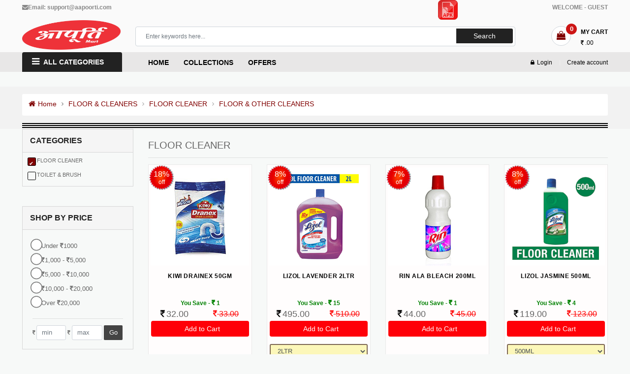

--- FILE ---
content_type: text/html; charset=utf-8
request_url: https://www.aapoorti.com/product.aspx?cid=58&tid=15&sid=303
body_size: 55015
content:

<!doctype html>
<!--[if IE 9]> <html class="ie9 no-js" lang="en"> <![endif]-->
<!--[if (gt IE 9)|!(IE)]><!-->
<html class="no-js" lang="en">
<!--<![endif]-->
<head id="ctl00_Head1"><title>
	Aapoorti Shopping Mall Ltd.
</title><meta charset="utf-8" /><meta http-equiv="Cache-Control" content="Public" /><meta name="viewport" content="width=device-width,user-scalable=0" /><meta name="msapplication-TileColor" content="#FF0008" /><meta name="theme-color" content="#FF0008" /><link rel="icon" type="image/png" sizes="32x32" href="images_web/icon.png" />
   
      <!-- Global site tag (gtag.js) - Google Analytics -->
   
    <link href="fonts/fonts.googleapis.css" rel="stylesheet" /><link rel="stylesheet" href="maxcdn.bootstrapcdn.com/font-awesome/4.7.0/css/font-awesome.min.css?display=swap" async="" /><link href="cdn_aapoorti/s/files/1/0058/5370/8399/t/2/assets/DeepStyleSheet.css" rel="stylesheet" /><link href="images/owl-carousel/owl.carousel.css" rel="stylesheet" /><link rel="stylesheet" type="text/css" href="Notification/notifIt.css" /><link href="js/zoomStyleSheet.css" rel="stylesheet" />
  
    <style>
input[type="radio"] {
    -ms-transform: scale(1.5); /* IE 9 */
    -webkit-transform: scale(1.5); /* Chrome, Safari, Opera */
    transform: scale(1.5);
}
  </style>

    <style>
        input[type=checkbox]
        {
            display: none;
        }

            input[type=checkbox] + label:before
            {
                content: "\2714";
                border: .1em solid #000;
                border-radius: .2em;
                display: inline-block;
                width: 1.5em;
                height: 1.5em;
                padding-left: .2em;
                padding-bottom: .3em;
                margin-right: .2em;
                vertical-align: bottom;
                color: transparent;
                transition: .2s;
            }

            input[type=checkbox] + label:active:before
            {
                transform: scale(0);
            }

            input[type=checkbox]:checked + label:before
            {
                background-color: #800101;
                border-color: #000;
                color: #fff;
            }

            input[type=checkbox]:disabled + label:before
            {
                transform: scale(1);
                border-color: #aaa;
            }

            input[type=checkbox]:checked:disabled + label:before
            {
                transform: scale(1);
                background-color: #bfb;
                border-color: #bfb;
            }

        .radioButtonList input[type=radio]
        {
            float: left;
            content: "\2714";
            border: .1em solid #000;
            border-radius: .2em;
            display: inline-block;
            width: 1.2em;
            height: 1.3em;
            padding-left: .2em;
            padding-bottom: .3em;
            margin-right: .2em;
            vertical-align: bottom;
            color: transparent;
            transition: .2s;
        }

        .radioButtonList label
        {
            width: auto;
            display: inline;
            float: left;
        }
    </style>
    <style>
        #githubLink
        {
            position: absolute;
            right: 0;
            top: 12px;
            color: #2d99ff;
        }

        h1
        {
            margin: 10px 0;
            font-size: 40px;
        }

        #loadingMessage
        {
            text-align: center;
            padding: 40px;
            background-color: #eee;
        }

        #canvas
        {
            width: 100%;
        }

        #output
        {
            margin-top: 20px;
            background: #eee;
            padding: 10px;
            padding-bottom: 0;
        }

            #output div
            {
                padding-bottom: 10px;
                word-wrap: break-word;
            }

        #noQRFound
        {
            text-align: center;
        }
    </style>
     <style type="text/css">
        #loading
        {
            width: 100%;
            height: 100%;
            top: 0;
            left: 0;
            position: fixed;
            display: block;
            opacity: .8;
            background-color: #000;
            z-index: 99;
            text-align: center;
            background: url(images_web/preloader.gif) 50% 50% no-repeat #fff;
        }
    </style>

     <script src="js/jquery-2.2.4.min.js"></script>
    <script src="js/bootstrap.min.js"></script>

    <script src="ajax.googleapis.com/ajax/libs/jquery/1.11.0/jquery.min.js"></script>
   
    <script defer="defer" src="maxcdn.bootstrapcdn.com/bootstrap/4.0.0/js/bootstrap.min.js"></script>
    <script defer="defer" src="cdn_aapoorti/s/files/1/0058/5370/8399/t/2/assets/ss_customdf7f.js?791"></script>
    <script defer="defer" src="cdn_aapoorti/s/assets/themes_support/api.jquery-e94e010e92e659b566dbc436fdfe5242764380e00398907a14955ba301a4749f.js"></script>
    <script defer="defer" src="cdn_aapoorti/s/files/1/0058/5370/8399/t/2/assets/owl.carousel.mindf7f.js?791"></script>
    <script defer="defer" src="cdn_aapoorti/s/files/1/0058/5370/8399/t/2/assets/sticky-kit.mindf7f.js?791"></script>
    <script defer="defer" type="text/javascript" src="Notification/notifIt.js"></script>
    <script defer="defer" integrity="sha256-/LWbHGRT9fhJCeTFZxJJr7GGGJRbAOrw4xIjESlEc8I=" crossorigin="anonymous" data-source-attribution="shopify.loadjs" src="cdn_aapoorti/s/assets/storefront/load_js-fcb59b1c6453f5f84909e4c5671249afb18618945b00eaf0e3122311294473c2.js"></script>

   
    <script type="text/javascript">
        function ClientSideClick(myButton) {
            // Client side validation
            if (typeof (Page_ClientValidate) == 'function') {
                if (Page_ClientValidate() == false)
                { return false; }
            }

            //make sure the button is not of type "submit" but "button"
            if (myButton.getAttribute('type') == 'button') {
                // diable the button
                myButton.disabled = true;
                myButton.className = "btn btn-default";
                myButton.value = "processing...";
            }
            return true;
        }
    </script>
</head>
<body class="template-collection">
    <form name="aspnetForm" method="post" action="./product.aspx?cid=58&amp;tid=15&amp;sid=303" id="aspnetForm">
<div>
<input type="hidden" name="__LASTFOCUS" id="__LASTFOCUS" value="" />
<input type="hidden" name="__EVENTTARGET" id="__EVENTTARGET" value="" />
<input type="hidden" name="__EVENTARGUMENT" id="__EVENTARGUMENT" value="" />
<input type="hidden" name="__VIEWSTATE" id="__VIEWSTATE" value="" />
<input type="hidden" name="__VIEWSTATE" id="__VIEWSTATE" value="" />
</div>

<script type="text/javascript">
//<![CDATA[
var theForm = document.forms['aspnetForm'];
if (!theForm) {
    theForm = document.aspnetForm;
}
function __doPostBack(eventTarget, eventArgument) {
    if (!theForm.onsubmit || (theForm.onsubmit() != false)) {
        theForm.__EVENTTARGET.value = eventTarget;
        theForm.__EVENTARGUMENT.value = eventArgument;
        theForm.submit();
    }
}
//]]>
</script>


<script src="/WebResource.axd?d=fr0YAHvsbnyUJF7JHZoNomtirqX_cQ2kV-mwRZXNq_W0afpI1trGevy93RgZigPfkk-FhVPrT7Sv0AtlKGgWic6ogvA1&amp;t=637814851746327080" type="text/javascript"></script>


<script src="/ScriptResource.axd?d=uX1t5uvH1WGeVv7eN1zlmvdsl4QfnjEuzKuDwTs1S4WZBx-UkCKygdQF45u3Q_SB5ylpq3A0aHteNmRFQn5qOIPdMNDHily-Nn-MSuUSXl4g2CH3y-Muso0KcMY_Z6as83Ip8xE_7gudenxBZpibLiEmn9UrEY4kYCKhOGxurMUtxpD00&amp;t=49337fe8" type="text/javascript"></script>
<script type="text/javascript">
//<![CDATA[
if (typeof(Sys) === 'undefined') throw new Error('ASP.NET Ajax client-side framework failed to load.');
//]]>
</script>

<script src="/ScriptResource.axd?d=hCnaymkY_3Bp1e8bQ9k97T3VeTPapZSmOS2tna_pIp8Lp4Pwmw8ZarjKjw-5n8ZzUXa3Hyl4FjzkXjlT9wG1zbdIadIBnKecVAjvslNRhPAE_NPF8dNzbQ1UU2HRL8WLilyw7fOZke8O9ORusl865DNIfO6g2iEHNt0YM20IuvlBqxmLaEppmF5YiwisNGzx804B9g2&amp;t=49337fe8" type="text/javascript"></script>
<script src="/WebResource.axd?d=1KRNOVAjPxyu1y1_axRCUJZp0pjN8-7LrQPFlaVHNQKGLELtQielq05eDwr_DxY93jt8DSrKjhD9vgTlfTybr1Aw5Sc1&amp;t=637814851746327080" type="text/javascript"></script>
        <script type="text/javascript">
//<![CDATA[
Sys.WebForms.PageRequestManager._initialize('ctl00$ScriptManager1', 'aspnetForm', ['tctl00$NewSearchWebUserControl$UpdatePanel1','','tctl00$UpdatePanel1','','tctl00$Search_WebUserControl$UpdatePanel1','','tctl00$ContentPlaceHolder1$UpdatePanel1','','tctl00$UpdatePanel4',''], ['ctl00$NewSearchWebUserControl$txtSearch','','ctl00$Search_WebUserControl$txtSearch1',''], [], 90, 'ctl00');
//]]>
</script>

        <div id="loading">
        </div>
        <div id="wrapper" class="page-wrapper wrapper-full effect_10">
            <!--   Loading Site -->
            <div id="shopify-section-header" class="shopify-section">
            </div>
            <header id="header" class="header header-style1 spltr12">

                <div class="header-top compad_hidden d-none d-lg-block" style="display: none">
                    <div class="container">
                        <div class="row">

                            <div class="header-top-left col-xl-5 col-lg-9 hidden-sm hidden-xs">
                                <div class="telephone hidden-xs hidden-sm"></div>
                                <b><i class="fa fa-envelope"></i>Email: support@aapoorti.com&nbsp;&nbsp; &nbsp;&nbsp;</b>
                            </div>
                            <div class="header-top-right col-xl-2 col-lg-9 hidden-sm hidden-xs">
                              
                            </div>
                             <div class="header-top-right col-xl-2 col-lg-9 hidden-sm hidden-xs">
                                  <a href="aapoorti.apk" target="_blank">
                                    <img src="images/apk.png" alt="play store" /></a>
                                 </div>
                            <div class="header-top-right col-xl-3 col-lg-9 hidden-sm hidden-xs">
                                <div class="telephone hidden-xs hidden-sm">
                                    <b><span>WELCOME -
                                        <span id="ctl00_Label13">GUEST</span></b> </span>
                                </div>
                            </div>

                        </div>
                    </div>
                </div>

                <div class="bg-header">
                    <div class="header-center">
                        <div class="container">
                            <div class="row">
                                <div class="navbar-logo col-lg-2 d-none d-lg-block" style="flex: 0 0 19.666667%; max-width: 19.666667%;">
                                    <div class="site-header-logo title-heading" itemscope itemtype="http://schema.org/Organization">

                                        <a href="index.aspx" itemprop="url" class="site-header-logo-image">

                                            <img src="images_web/Newlogo_mo.webp"
                                                srcset="images_web/Newlogo_mo.webp"
                                                alt="Aapoorti Shopping Mall Ltd."
                                                itemprop="logo" style="width:200px;height:60px">
                                        </a>

                                    </div>
                                </div>
                                <div class="header-search col-xl-8 col-lg-8 col-12 d-none d-lg-block" style="padding-left: 5px; padding-top: 12px; padding-right: 0px; flex: 0 0 63.666667%; max-width: 63.666667%;">
                                    <div class="search-header-w">
                                        <div class="btn btn-search-mobi hidden">
                                            <i class="fa fa-search"></i>
                                        </div>
                                        <div class="form_search">

                                            

<style>
    .searchtext
    {
        width: 100%;
        z-index: 3;
        postion: relative;
        padding-left: 5px;
    }

    .hideshit
    {
        width: 1px !important;
        height: 1px !important;
        overflow: hidden !important;
        color: transparent !important;
        background-color: transparent !important;
        top: -10px !important;
        z-index: 1 !important;
        visibility: hidden;
    }

    .listcontainer
    {
        position: absolute;
        width: 100%;
        height: auto;
        /*max-height:;*/ /*set it to desired value*/
        background-color: #f8f8f8;
        padding: 10px;
        max-height: 320px;
        overflow-y: auto;
        z-index: 99;
        text-align: left;
        color: black;
    }

    .btnhidden
    {
        width: 1px;
        height: 1px;
        visibility: hidden;
    }

    .listcontainer::-webkit-scrollbar
    {
        width: 6px;
    }

    .listcontainer::-webkit-scrollbar-track
    {
        inset: inset 0 0 2px #2c5987;
        width: 10px;
    }

    .listcontainer::-webkit-scrollbar-thumb
    {
        background-color: #2c5987;
        outline: 1px solid limegreen;
    }
</style>
<script type="text/javascript">
    function RefreshUpdatePanel() {
        __doPostBack('ctl00_NewSearchWebUserControl_txtSearch', '');
     };
</script>


<div onmouseleave="fadeout(event)">
     <script>
         var input = document.getElementById("ctl00_NewSearchWebUserControl_txtSearch");
         input.addEventListener("keyup", function (event) {
             if (event.keyCode === 13) {
                 event.preventDefault();
                 document.getElementById("ctl00_NewSearchWebUserControl_Button1").click();
             }
         });
</script>
   
     <input name="ctl00$NewSearchWebUserControl$txtSearch" type="text" id="ctl00_NewSearchWebUserControl_txtSearch" class="form-control" placeholder="Enter keywords here... " onkeyup="RefreshUpdatePanel();" autocomplete="off" oninput="okgo()" onmouseover="check1(this)" onfocus="check1(this)" onkeydown="if(event.which || event.keyCode)  {if ((event.which == 13) || (event.keyCode == 13)) {document.getElementById(&#39;ctl00$NewSearchWebUserControl$Button1&#39;).click(); return false;}} else {return true};" />

   

    <input type="submit" name="ctl00$NewSearchWebUserControl$Button1" value="Search" id="ctl00_NewSearchWebUserControl_Button1" class="btn btn-search" />
    <div id="demo1" class="listcontainer hideshit">
        <div id="ctl00_NewSearchWebUserControl_UpdatePanel1">
	
                <br />
                <span style="padding-top: 5px"><b>Showing results for "<span id="ctl00_NewSearchWebUserControl_Label3" style="color:Red;"></span>"</b></span>
                <br />
                <br />
                
            
</div>
        
        
    </div>

</div>
<script type="text/javascript">
    function okgo() {
      
        se = document.getElementById("ctl00_NewSearchWebUserControl_txtSearch");
        de = document.getElementById("demo1");
        if (se.value == "") {
            de.classList.add("hideshit");
            console.log("exit");

        }
        else {
            if (de.classList.contains("hideshit")) {
                de.classList.toggle("hideshit");
                console.log("terminal");


            }

        }

    }
    function fadeout(e) {
      
        se = document.getElementById("ctl00_NewSearchWebUserControl_txtSearch");
        de = document.getElementById("demo1");
        if (e.relatedTarget == se || e.relatedTarget == de) {
            console.log("meh");
        }
        else {


            de.classList.add("hideshit");

        }

    }
    function check1(sender) {
        de = document.getElementById("demo1");
        if (sender.value == "") {
            if (de.classList.contains("hideshit")) {

            }
            else {
                de.classList.add("hideshit");
            }


        }
        else {
            if (de.classList.contains("hideshit")) {
                de.classList.toggle("hideshit");
                console.log("voila");


            }


        }
    }
</script>


                                        </div>
                                    </div>
                                </div>


                                <div class="middle-right col-xl-2 col-lg-2 d-none d-lg-block" style="padding-top: 12px">
                                    <div id="ctl00_UpdatePanel1">
	
                                            <ul>


                                                <li>
                                                    <div class="minicart-header">
                                                        <a href="cart.aspx" class="site-header__carts shopcart dropdown-toggle font-ct">
                                                            <span class="cart_ico"><i class="fa fa-shopping-bag"></i>
                                                                <span id="CartCount" class="cout_cart font-ct"><span class="cout_item">
                                                                    <span id="ctl00_Label10">0</span></span> </span>
                                                            </span>
                                                            <span class="cart_info">
                                                                <span class="cart-title"><span class="title-cart">My Cart</span></span><br>

                                                                <span class="cart-total">
                                                                    <span id="CartTotal" class="total_cart"><span class="money"><i class="fa fa-inr" aria-hidden="true"></i>
                                                                        <span id="ctl00_Label14">.00</span></span></span>
                                                                </span>
                                                            </span>
                                                        </a>


                                                     

                                                    </div>
                                                </li>
                                            </ul>

                                        
</div>

                                </div>
                            </div>
                        </div>
                    </div>
                    <div class="header-mobile d-lg-none">
                        <div class="container">
                            <div class="d-flex justify-content-between">
                                <div class="group-nav">
                                        <div class="group-nav__ico group-nav__menu">
                                        <div class="mob-menu"><i class="material-icons">&#xE8FE;</i></div>
                                    </div>
                                </div>
                                <div class="logo-mobiles">
                                    <div class="site-header-logo title-heading" itemscope>
                                        <a href="index.aspx" itemprop="url" class="site-header-logo-image">
                                            <img src="images_web/Newlogo_mo.webp" srcset="images_web/Newlogo_mo.webp" alt="Aapoorti Shopping Mall Ltd." itemprop="logo" style="margin-bottom: 3px;width:184px;height:62px">
                                        </a>
                                    </div>
                                </div>
                                <div class="group-nav">

                                      <div class="group-nav__ico group-nav__menu">
                                    <a class="cat-flex-item1 text-center saveReferral" href="voice.aspx"><i class="fa fa-microphone " aria-hidden="true" style="font-size: 24px;color:#3d3d3d"></i></a>
</div>
                                </div>
                            </div>
                            

<style>
    .searchtext1
    {
        width: 100%;
        z-index: 3;
        postion: relative;
        padding-left: 5px;
    }

    .hideshit1
    {
        width: 1px !important;
        height: 1px !important;
        overflow: hidden !important;
        color: transparent !important;
        background-color: transparent !important;
        top: -10px !important;
        z-index: 1 !important;
        visibility: hidden;
    }

    .listcontainer1
    {
        position: absolute;
        width: 94%;
        height: auto;
        /*max-height:;*/ /*set it to desired value*/
        background-color: #f8f8f8;
        padding: 5px;
        max-height: 320px;
        overflow-y: auto;
        z-index: 99;
        text-align: left;
        color: black;
    }

    .btnhidden1
    {
        width: 1px;
        height: 1px;
        visibility: hidden;
    }

    .listcontainer1::-webkit-scrollbar
    {
        width: 6px;
    }

    .listcontainer1::-webkit-scrollbar-track
    {
        inset: inset 0 0 2px #2c5987;
        width: 10px;
    }

    .listcontainer1::-webkit-scrollbar-thumb
    {
        background-color: #2c5987;
        outline: 1px solid limegreen;
    }
</style>

<script type="text/javascript">
    function RefreshUpdatePanel() {
        __doPostBack('ctl00_Search_WebUserControl_txtSearch1', '');
    };
</script>
<div onmouseleave="fadeout1(event)">
    <script>


        var input = document.getElementById("ctl00_Search_WebUserControl_txtSearch1");
        
        input.addEventListener("keyup", function (event) {
            if (event.keyCode === 13) {
                event.preventDefault();
                document.getElementById("ctl00_Search_WebUserControl_Button11").click();
            }
        });
    </script>
    <div class="row" style="border: 1px solid #9b9b9b;">
        <div class="col-md-10 col-10" style="padding: 0">
            <input name="ctl00$Search_WebUserControl$txtSearch1" type="text" id="ctl00_Search_WebUserControl_txtSearch1" onkeyup="RefreshUpdatePanel();" placeholder="Search Product Here... " class="form-control" onmouseover="check11(this)" oninput="okgo1()" onfocus="check11(this)" onkeydown="if(event.which || event.keyCode)  {if ((event.which == 13) || (event.keyCode == 13)) {document.getElementById(&#39;ctl00$Search_WebUserControl$Button11&#39;).click(); return false;}} else {return true};" autocomplete="off" style="border-radius: 0;height: 31px;    border: 0px solid #ced4da;" />
        
              </div>
         
        <div class="col-md-2 col-2" style="padding: 0">

            <input type="submit" name="ctl00$Search_WebUserControl$Button11" value="Search" id="ctl00_Search_WebUserControl_Button11" class="btn btn-search" style="border-radius: 0;" />
        </div>
       

    </div>
    <div id="demo11" class="listcontainer1 hideshit1">
        <div id="ctl00_Search_WebUserControl_UpdatePanel1">
	
                <br />
                <span style="padding-top: 5px"><b>Showing results for "<span id="ctl00_Search_WebUserControl_Label3" style="color:Red;"></span>"</b></span>
                <br />
                <br />
                
            
</div>
        
        
    </div>

</div>
<script type="text/javascript">
    function okgo1() {
        se = document.getElementById("ctl00_Search_WebUserControl_txtSearch1");
        de = document.getElementById("demo11");
        if (se.value == "") {
            de.classList.add("hideshit1");
            console.log("exit");

        }
        else {
            if (de.classList.contains("hideshit1")) {
                de.classList.toggle("hideshit1");
                console.log("terminal");


            }

        }

    }
    function fadeout1(e) {
        se = document.getElementById("ctl00_Search_WebUserControl_txtSearch1");
        de = document.getElementById("demo11");
        if (e.relatedTarget == se || e.relatedTarget == de) {
            console.log("meh");
        }
        else {


            de.classList.add("hideshit1");

        }

    }
    function check11(sender) {
        de = document.getElementById("demo11");
        if (sender.value == "") {
            if (de.classList.contains("hideshit1")) {

            }
            else {
                de.classList.add("hideshit1");
            }


        }
        else {
            if (de.classList.contains("hideshit1")) {
                de.classList.toggle("hideshit1");
                console.log("voila");


            }


        }
    }
</script>


                        </div>
                    </div>

                    <div class="header-bottom compad_hidden">
                        <div class="container">
                            <div class="wrap">
                                <div class="row">
                                    <div class="vertical_menu col-xl-2 col-lg-3 col-12">
                                        <div id="shopify-section-ss-vertical-menu" class="shopify-section">

                                            <div class="widget-verticalmenu">
                                                <div class="vertical-content">

                                                    <div class="navbar-vertical">
                                                        <button style="background: #222222" type="button" id="show-verticalmenu" class="navbar-toggles">
                                                            <i class="fa fa-bars"></i>
                                                            <span class="title-nav">ALL CATEGORIES</span>
                                                        </button>
                                                        <a href="Qr_Scan_New.aspx" class="QRSCAN" style="position: absolute; padding-top: 6px; padding-left: -20px">
                                                            <img id="ctl00_Image2" src="images_web/scan.png" style="border-width:0px;" />
                                                    </div>
                                                    <div class="vertical-wrapper">
                                                        <div class="menu-remove d-block d-lg-none">
                                                            <div class="close-vertical"><i class="material-icons">&#xE14C;</i></div>
                                                        </div>
                                                        <ul class="vertical-group">

                                                            
                                                                    <li class="vertical-item level1 toggle-menu vertical_drop mega_parent"><a class="menu-link"
                                                                        href="pro-type.aspx?tid=39"><span class="icon_items"><i class="fa fa-eercast"></i></span><span class="menu-title">
                                                                            BLANKETS
                                                                        </span><span class="caret"><i class="fa fa-angle-down" aria-hidden="true"></i></span>
                                                                        
                                                                    </a>
                                                                        <ul class="vertical-drop drop-css drop-lv1 sub-menu" style="width: 200px;">
                                                                            
                                                                                    <li class="vertical-item level1 sub-dropdown toggle-menu"><a href="pro-sub-type.aspx?cid=150&tid=39&sid=0">
                                                                                        BLANKETS
                                                                                        <span class="caret"><i class="fa fa-angle-down" aria-hidden="true"></i></span></a>
                                                                                        
                                                                                        <ul class="vertical-drop drop-lv2 dropdown-content sub-menu">
                                                                                            
                                                                                                    <li class="vertical-item level2 "><a href="product.aspx?cid=150&tid=39&sid=448">
                                                                                                        BLANKETS
                                                                                                    </a></li>
                                                                                                
                                                                                        </ul>
                                                                                    </li>
                                                                                
                                                                        </ul>
                                                                    </li>
                                                                
                                                                    <li class="vertical-item level1 toggle-menu vertical_drop mega_parent"><a class="menu-link"
                                                                        href="pro-type.aspx?tid=5"><span class="icon_items"><i class="fa fa-eercast"></i></span><span class="menu-title">
                                                                            GROCERY & STAPLES
                                                                        </span><span class="caret"><i class="fa fa-angle-down" aria-hidden="true"></i></span>
                                                                        
                                                                    </a>
                                                                        <ul class="vertical-drop drop-css drop-lv1 sub-menu" style="width: 200px;">
                                                                            
                                                                                    <li class="vertical-item level1 sub-dropdown toggle-menu"><a href="pro-sub-type.aspx?cid=7&tid=5&sid=0">
                                                                                        FLOURS
                                                                                        <span class="caret"><i class="fa fa-angle-down" aria-hidden="true"></i></span></a>
                                                                                        
                                                                                        <ul class="vertical-drop drop-lv2 dropdown-content sub-menu">
                                                                                            
                                                                                                    <li class="vertical-item level2 "><a href="product.aspx?cid=7&tid=5&sid=22">
                                                                                                        ATTA
                                                                                                    </a></li>
                                                                                                
                                                                                                    <li class="vertical-item level2 "><a href="product.aspx?cid=7&tid=5&sid=55">
                                                                                                         BESAN
                                                                                                    </a></li>
                                                                                                
                                                                                                    <li class="vertical-item level2 "><a href="product.aspx?cid=7&tid=5&sid=97">
                                                                                                        MAIDA
                                                                                                    </a></li>
                                                                                                
                                                                                                    <li class="vertical-item level2 "><a href="product.aspx?cid=7&tid=5&sid=114">
                                                                                                        RAWA
                                                                                                    </a></li>
                                                                                                
                                                                                                    <li class="vertical-item level2 "><a href="product.aspx?cid=7&tid=5&sid=121">
                                                                                                        SUJJI
                                                                                                    </a></li>
                                                                                                
                                                                                        </ul>
                                                                                    </li>
                                                                                
                                                                                    <li class="vertical-item level1 sub-dropdown toggle-menu"><a href="pro-sub-type.aspx?cid=8&tid=5&sid=0">
                                                                                        SALT SUGAR JAGGERY
                                                                                        <span class="caret"><i class="fa fa-angle-down" aria-hidden="true"></i></span></a>
                                                                                        
                                                                                        <ul class="vertical-drop drop-lv2 dropdown-content sub-menu">
                                                                                            
                                                                                                    <li class="vertical-item level2 "><a href="product.aspx?cid=8&tid=5&sid=25">
                                                                                                        SUGAR
                                                                                                    </a></li>
                                                                                                
                                                                                                    <li class="vertical-item level2 "><a href="product.aspx?cid=8&tid=5&sid=32">
                                                                                                        JAGGERY
                                                                                                    </a></li>
                                                                                                
                                                                                                    <li class="vertical-item level2 "><a href="product.aspx?cid=8&tid=5&sid=56">
                                                                                                        SALT
                                                                                                    </a></li>
                                                                                                
                                                                                                    <li class="vertical-item level2 "><a href="product.aspx?cid=8&tid=5&sid=103">
                                                                                                        MISHIRI
                                                                                                    </a></li>
                                                                                                
                                                                                                    <li class="vertical-item level2 "><a href="product.aspx?cid=8&tid=5&sid=123">
                                                                                                        SUGARFREE SWEETNER
                                                                                                    </a></li>
                                                                                                
                                                                                        </ul>
                                                                                    </li>
                                                                                
                                                                                    <li class="vertical-item level1 sub-dropdown toggle-menu"><a href="pro-sub-type.aspx?cid=9&tid=5&sid=0">
                                                                                        KHADA ANAJ
                                                                                        <span class="caret"><i class="fa fa-angle-down" aria-hidden="true"></i></span></a>
                                                                                        
                                                                                        <ul class="vertical-drop drop-lv2 dropdown-content sub-menu">
                                                                                            
                                                                                                    <li class="vertical-item level2 "><a href="product.aspx?cid=9&tid=5&sid=31">
                                                                                                        MAKKA
                                                                                                    </a></li>
                                                                                                
                                                                                                    <li class="vertical-item level2 "><a href="product.aspx?cid=9&tid=5&sid=52">
                                                                                                        BARBATI
                                                                                                    </a></li>
                                                                                                
                                                                                                    <li class="vertical-item level2 "><a href="product.aspx?cid=9&tid=5&sid=64">
                                                                                                        CHANA
                                                                                                    </a></li>
                                                                                                
                                                                                                    <li class="vertical-item level2 "><a href="product.aspx?cid=9&tid=5&sid=85">
                                                                                                        BAJRA
                                                                                                    </a></li>
                                                                                                
                                                                                                    <li class="vertical-item level2 "><a href="product.aspx?cid=9&tid=5&sid=111">
                                                                                                        RAJMA
                                                                                                    </a></li>
                                                                                                
                                                                                                    <li class="vertical-item level2 "><a href="product.aspx?cid=9&tid=5&sid=122">
                                                                                                        SOYABEEN
                                                                                                    </a></li>
                                                                                                
                                                                                                    <li class="vertical-item level2 "><a href="product.aspx?cid=9&tid=5&sid=254">
                                                                                                        MATAR
                                                                                                    </a></li>
                                                                                                
                                                                                                    <li class="vertical-item level2 "><a href="product.aspx?cid=9&tid=5&sid=255">
                                                                                                        MUNGFALI 
                                                                                                    </a></li>
                                                                                                
                                                                                        </ul>
                                                                                    </li>
                                                                                
                                                                                    <li class="vertical-item level1 sub-dropdown toggle-menu"><a href="pro-sub-type.aspx?cid=10&tid=5&sid=0">
                                                                                        DRY FRUITS
                                                                                        <span class="caret"><i class="fa fa-angle-down" aria-hidden="true"></i></span></a>
                                                                                        
                                                                                        <ul class="vertical-drop drop-lv2 dropdown-content sub-menu">
                                                                                            
                                                                                                    <li class="vertical-item level2 "><a href="product.aspx?cid=10&tid=5&sid=26">
                                                                                                        DRY FRUIT MIX
                                                                                                    </a></li>
                                                                                                
                                                                                                    <li class="vertical-item level2 "><a href="product.aspx?cid=10&tid=5&sid=28">
                                                                                                        KOKUM
                                                                                                    </a></li>
                                                                                                
                                                                                                    <li class="vertical-item level2 "><a href="product.aspx?cid=10&tid=5&sid=38">
                                                                                                        WALNUT
                                                                                                    </a></li>
                                                                                                
                                                                                                    <li class="vertical-item level2 "><a href="product.aspx?cid=10&tid=5&sid=42">
                                                                                                        ANJER
                                                                                                    </a></li>
                                                                                                
                                                                                                    <li class="vertical-item level2 "><a href="product.aspx?cid=10&tid=5&sid=49">
                                                                                                        ALMOND
                                                                                                    </a></li>
                                                                                                
                                                                                                    <li class="vertical-item level2 "><a href="product.aspx?cid=10&tid=5&sid=59">
                                                                                                        CHIRONJI
                                                                                                    </a></li>
                                                                                                
                                                                                                    <li class="vertical-item level2 "><a href="product.aspx?cid=10&tid=5&sid=60">
                                                                                                        CHHOHARA
                                                                                                    </a></li>
                                                                                                
                                                                                                    <li class="vertical-item level2 "><a href="product.aspx?cid=10&tid=5&sid=80">
                                                                                                        KAJU
                                                                                                    </a></li>
                                                                                                
                                                                                                    <li class="vertical-item level2 "><a href="product.aspx?cid=10&tid=5&sid=82">
                                                                                                        KISMIS
                                                                                                    </a></li>
                                                                                                
                                                                                                    <li class="vertical-item level2 "><a href="product.aspx?cid=10&tid=5&sid=89">
                                                                                                        KHAJOOR
                                                                                                    </a></li>
                                                                                                
                                                                                                    <li class="vertical-item level2 "><a href="product.aspx?cid=10&tid=5&sid=93">
                                                                                                        KHOOBANI
                                                                                                    </a></li>
                                                                                                
                                                                                                    <li class="vertical-item level2 "><a href="product.aspx?cid=10&tid=5&sid=94">
                                                                                                        KHOPRA
                                                                                                    </a></li>
                                                                                                
                                                                                                    <li class="vertical-item level2 "><a href="product.aspx?cid=10&tid=5&sid=98">
                                                                                                        MAKHANA
                                                                                                    </a></li>
                                                                                                
                                                                                                    <li class="vertical-item level2 "><a href="product.aspx?cid=10&tid=5&sid=106">
                                                                                                        MUNAKKA
                                                                                                    </a></li>
                                                                                                
                                                                                                    <li class="vertical-item level2 "><a href="product.aspx?cid=10&tid=5&sid=115">
                                                                                                        PISTA
                                                                                                    </a></li>
                                                                                                
                                                                                        </ul>
                                                                                    </li>
                                                                                
                                                                                    <li class="vertical-item level1 sub-dropdown toggle-menu"><a href="pro-sub-type.aspx?cid=13&tid=5&sid=0">
                                                                                        SPICES
                                                                                        <span class="caret"><i class="fa fa-angle-down" aria-hidden="true"></i></span></a>
                                                                                        
                                                                                        <ul class="vertical-drop drop-lv2 dropdown-content sub-menu">
                                                                                            
                                                                                                    <li class="vertical-item level2 "><a href="product.aspx?cid=13&tid=5&sid=45">
                                                                                                        SPICES POWDER
                                                                                                    </a></li>
                                                                                                
                                                                                                    <li class="vertical-item level2 "><a href="product.aspx?cid=13&tid=5&sid=125">
                                                                                                        KHADA MASALA
                                                                                                    </a></li>
                                                                                                
                                                                                        </ul>
                                                                                    </li>
                                                                                
                                                                                    <li class="vertical-item level1 sub-dropdown toggle-menu"><a href="pro-sub-type.aspx?cid=14&tid=5&sid=0">
                                                                                        EDIBLE OIL VANSPATI & GHEE
                                                                                        <span class="caret"><i class="fa fa-angle-down" aria-hidden="true"></i></span></a>
                                                                                        
                                                                                        <ul class="vertical-drop drop-lv2 dropdown-content sub-menu">
                                                                                            
                                                                                                    <li class="vertical-item level2 "><a href="product.aspx?cid=14&tid=5&sid=41">
                                                                                                        GHEE
                                                                                                    </a></li>
                                                                                                
                                                                                                    <li class="vertical-item level2 "><a href="product.aspx?cid=14&tid=5&sid=51">
                                                                                                        COOKING OIL
                                                                                                    </a></li>
                                                                                                
                                                                                                    <li class="vertical-item level2 "><a href="product.aspx?cid=14&tid=5&sid=61">
                                                                                                        VANASPATI
                                                                                                    </a></li>
                                                                                                
                                                                                        </ul>
                                                                                    </li>
                                                                                
                                                                                    <li class="vertical-item level1 sub-dropdown toggle-menu"><a href="pro-sub-type.aspx?cid=15&tid=5&sid=0">
                                                                                        NOODLE & PASTA
                                                                                        <span class="caret"><i class="fa fa-angle-down" aria-hidden="true"></i></span></a>
                                                                                        
                                                                                        <ul class="vertical-drop drop-lv2 dropdown-content sub-menu">
                                                                                            
                                                                                                    <li class="vertical-item level2 "><a href="product.aspx?cid=15&tid=5&sid=46">
                                                                                                        PASTA
                                                                                                    </a></li>
                                                                                                
                                                                                                    <li class="vertical-item level2 "><a href="product.aspx?cid=15&tid=5&sid=212">
                                                                                                        SEVIYAN
                                                                                                    </a></li>
                                                                                                
                                                                                                    <li class="vertical-item level2 "><a href="product.aspx?cid=15&tid=5&sid=228">
                                                                                                        NOODLE
                                                                                                    </a></li>
                                                                                                
                                                                                                    <li class="vertical-item level2 "><a href="product.aspx?cid=15&tid=5&sid=250">
                                                                                                        SOUP
                                                                                                    </a></li>
                                                                                                
                                                                                        </ul>
                                                                                    </li>
                                                                                
                                                                                    <li class="vertical-item level1 sub-dropdown toggle-menu"><a href="pro-sub-type.aspx?cid=16&tid=5&sid=0">
                                                                                        RICE
                                                                                        <span class="caret"><i class="fa fa-angle-down" aria-hidden="true"></i></span></a>
                                                                                        
                                                                                        <ul class="vertical-drop drop-lv2 dropdown-content sub-menu">
                                                                                            
                                                                                                    <li class="vertical-item level2 "><a href="product.aspx?cid=16&tid=5&sid=27">
                                                                                                        KHICHRI
                                                                                                    </a></li>
                                                                                                
                                                                                                    <li class="vertical-item level2 "><a href="product.aspx?cid=16&tid=5&sid=54">
                                                                                                        RICE VARIENT
                                                                                                    </a></li>
                                                                                                
                                                                                                    <li class="vertical-item level2 "><a href="product.aspx?cid=16&tid=5&sid=74">
                                                                                                        POHA
                                                                                                    </a></li>
                                                                                                
                                                                                                    <li class="vertical-item level2 "><a href="product.aspx?cid=16&tid=5&sid=92">
                                                                                                        SABUDANA
                                                                                                    </a></li>
                                                                                                
                                                                                                    <li class="vertical-item level2 "><a href="product.aspx?cid=16&tid=5&sid=107">
                                                                                                        MURMURA
                                                                                                    </a></li>
                                                                                                
                                                                                        </ul>
                                                                                    </li>
                                                                                
                                                                                    <li class="vertical-item level1 sub-dropdown toggle-menu"><a href="pro-sub-type.aspx?cid=17&tid=5&sid=0">
                                                                                        PULSES
                                                                                        <span class="caret"><i class="fa fa-angle-down" aria-hidden="true"></i></span></a>
                                                                                        
                                                                                        <ul class="vertical-drop drop-lv2 dropdown-content sub-menu">
                                                                                            
                                                                                                    <li class="vertical-item level2 "><a href="product.aspx?cid=17&tid=5&sid=58">
                                                                                                        DAAL
                                                                                                    </a></li>
                                                                                                
                                                                                        </ul>
                                                                                    </li>
                                                                                
                                                                                    <li class="vertical-item level1 sub-dropdown toggle-menu"><a href="pro-sub-type.aspx?cid=20&tid=5&sid=0">
                                                                                        INDIAN MITHAI
                                                                                        <span class="caret"><i class="fa fa-angle-down" aria-hidden="true"></i></span></a>
                                                                                        
                                                                                        <ul class="vertical-drop drop-lv2 dropdown-content sub-menu">
                                                                                            
                                                                                                    <li class="vertical-item level2 "><a href="product.aspx?cid=20&tid=9&sid=198">
                                                                                                        SOAN PAPDI
                                                                                                    </a></li>
                                                                                                
                                                                                                    <li class="vertical-item level2 "><a href="product.aspx?cid=20&tid=5&sid=205">
                                                                                                        REVADI
                                                                                                    </a></li>
                                                                                                
                                                                                                    <li class="vertical-item level2 "><a href="product.aspx?cid=20&tid=9&sid=207">
                                                                                                        LADDU
                                                                                                    </a></li>
                                                                                                
                                                                                                    <li class="vertical-item level2 "><a href="product.aspx?cid=20&tid=9&sid=219">
                                                                                                        GULAB JAMUN
                                                                                                    </a></li>
                                                                                                
                                                                                                    <li class="vertical-item level2 "><a href="product.aspx?cid=20&tid=9&sid=221">
                                                                                                        RASGULA
                                                                                                    </a></li>
                                                                                                
                                                                                                    <li class="vertical-item level2 "><a href="product.aspx?cid=20&tid=5&sid=260">
                                                                                                        CHIRONJI
                                                                                                    </a></li>
                                                                                                
                                                                                        </ul>
                                                                                    </li>
                                                                                
                                                                                    <li class="vertical-item level1 sub-dropdown toggle-menu"><a href="pro-sub-type.aspx?cid=37&tid=5&sid=0">
                                                                                        MOUTH FRESHNER
                                                                                        <span class="caret"><i class="fa fa-angle-down" aria-hidden="true"></i></span></a>
                                                                                        
                                                                                        <ul class="vertical-drop drop-lv2 dropdown-content sub-menu">
                                                                                            
                                                                                                    <li class="vertical-item level2 "><a href="product.aspx?cid=37&tid=5&sid=16">
                                                                                                        MOUTH FRESHNER
                                                                                                    </a></li>
                                                                                                
                                                                                                    <li class="vertical-item level2 "><a href="product.aspx?cid=37&tid=5&sid=17">
                                                                                                        SUPARI
                                                                                                    </a></li>
                                                                                                
                                                                                                    <li class="vertical-item level2 "><a href="product.aspx?cid=37&tid=5&sid=19">
                                                                                                        KATTHA
                                                                                                    </a></li>
                                                                                                
                                                                                                    <li class="vertical-item level2 "><a href="product.aspx?cid=37&tid=5&sid=34">
                                                                                                        SOUNF
                                                                                                    </a></li>
                                                                                                
                                                                                                    <li class="vertical-item level2 "><a href="product.aspx?cid=37&tid=5&sid=35">
                                                                                                        ALSI
                                                                                                    </a></li>
                                                                                                
                                                                                                    <li class="vertical-item level2 "><a href="product.aspx?cid=37&tid=5&sid=160">
                                                                                                        MOUTH FRESHNER
                                                                                                    </a></li>
                                                                                                
                                                                                                    <li class="vertical-item level2 "><a href="product.aspx?cid=37&tid=5&sid=202">
                                                                                                        GATAGAT
                                                                                                    </a></li>
                                                                                                
                                                                                                    <li class="vertical-item level2 "><a href="product.aspx?cid=37&tid=5&sid=249">
                                                                                                        ANAR DANA
                                                                                                    </a></li>
                                                                                                
                                                                                        </ul>
                                                                                    </li>
                                                                                
                                                                        </ul>
                                                                    </li>
                                                                
                                                                    <li class="vertical-item level1 toggle-menu vertical_drop mega_parent"><a class="menu-link"
                                                                        href="pro-type.aspx?tid=37"><span class="icon_items"><i class="fa fa-eercast"></i></span><span class="menu-title">
                                                                            WINTER WEAR
                                                                        </span><span class="caret"><i class="fa fa-angle-down" aria-hidden="true"></i></span>
                                                                        
                                                                    </a>
                                                                        <ul class="vertical-drop drop-css drop-lv1 sub-menu" style="width: 200px;">
                                                                            
                                                                                    <li class="vertical-item level1 sub-dropdown toggle-menu"><a href="pro-sub-type.aspx?cid=102&tid=37&sid=0">
                                                                                        UNDER 1999
                                                                                        <span class="caret"><i class="fa fa-angle-down" aria-hidden="true"></i></span></a>
                                                                                        
                                                                                        <ul class="vertical-drop drop-lv2 dropdown-content sub-menu">
                                                                                            
                                                                                                    <li class="vertical-item level2 "><a href="product.aspx?cid=102&tid=22&sid=393">
                                                                                                        MEN'S COLLECTION
                                                                                                    </a></li>
                                                                                                
                                                                                                    <li class="vertical-item level2 "><a href="product.aspx?cid=102&tid=22&sid=399">
                                                                                                        WOMEN'S COLLECTION
                                                                                                    </a></li>
                                                                                                
                                                                                                    <li class="vertical-item level2 "><a href="product.aspx?cid=102&tid=22&sid=400">
                                                                                                        KID'S COLLECTION
                                                                                                    </a></li>
                                                                                                
                                                                                        </ul>
                                                                                    </li>
                                                                                
                                                                                    <li class="vertical-item level1 sub-dropdown toggle-menu"><a href="pro-sub-type.aspx?cid=148&tid=37&sid=0">
                                                                                        WINTER WEAR
                                                                                        <span class="caret"><i class="fa fa-angle-down" aria-hidden="true"></i></span></a>
                                                                                        
                                                                                        <ul class="vertical-drop drop-lv2 dropdown-content sub-menu">
                                                                                            
                                                                                                    <li class="vertical-item level2 "><a href="product.aspx?cid=148&tid=37&sid=444">
                                                                                                        MENS WEAR
                                                                                                    </a></li>
                                                                                                
                                                                                        </ul>
                                                                                    </li>
                                                                                
                                                                        </ul>
                                                                    </li>
                                                                
                                                                    <li class="vertical-item level1 toggle-menu vertical_drop mega_parent"><a class="menu-link"
                                                                        href="pro-type.aspx?tid=32"><span class="icon_items"><i class="fa fa-eercast"></i></span><span class="menu-title">
                                                                            FRESH FRUIT & VEGETABLE
                                                                        </span><span class="caret"><i class="fa fa-angle-down" aria-hidden="true"></i></span>
                                                                        
                                                                    </a>
                                                                        <ul class="vertical-drop drop-css drop-lv1 sub-menu" style="width: 200px;">
                                                                            
                                                                                    <li class="vertical-item level1 sub-dropdown toggle-menu"><a href="pro-sub-type.aspx?cid=126&tid=32&sid=0">
                                                                                        FRESH-VEGETABLES
                                                                                        <span class="caret"><i class="fa fa-angle-down" aria-hidden="true"></i></span></a>
                                                                                        
                                                                                        <ul class="vertical-drop drop-lv2 dropdown-content sub-menu">
                                                                                            
                                                                                                    <li class="vertical-item level2 "><a href="product.aspx?cid=126&tid=31&sid=424">
                                                                                                        VEGETABLES
                                                                                                    </a></li>
                                                                                                
                                                                                        </ul>
                                                                                    </li>
                                                                                
                                                                        </ul>
                                                                    </li>
                                                                
                                                                    <li class="vertical-item level1 toggle-menu vertical_drop mega_parent"><a class="menu-link"
                                                                        href="pro-type.aspx?tid=8"><span class="icon_items"><i class="fa fa-eercast"></i></span><span class="menu-title">
                                                                            PERSONAL CARE
                                                                        </span><span class="caret"><i class="fa fa-angle-down" aria-hidden="true"></i></span>
                                                                        
                                                                    </a>
                                                                        <ul class="vertical-drop drop-css drop-lv1 sub-menu" style="width: 200px;">
                                                                            
                                                                                    <li class="vertical-item level1 sub-dropdown toggle-menu"><a href="pro-sub-type.aspx?cid=34&tid=8&sid=0">
                                                                                        SKIN CARE
                                                                                        <span class="caret"><i class="fa fa-angle-down" aria-hidden="true"></i></span></a>
                                                                                        
                                                                                        <ul class="vertical-drop drop-lv2 dropdown-content sub-menu">
                                                                                            
                                                                                                    <li class="vertical-item level2 "><a href="product.aspx?cid=34&tid=8&sid=164">
                                                                                                        FACE WASH
                                                                                                    </a></li>
                                                                                                
                                                                                                    <li class="vertical-item level2 "><a href="product.aspx?cid=34&tid=8&sid=171">
                                                                                                        GULABARI
                                                                                                    </a></li>
                                                                                                
                                                                                                    <li class="vertical-item level2 "><a href="product.aspx?cid=34&tid=8&sid=177">
                                                                                                        GLYCERIN
                                                                                                    </a></li>
                                                                                                
                                                                                                    <li class="vertical-item level2 "><a href="product.aspx?cid=34&tid=8&sid=180">
                                                                                                        LOTION & CREAM
                                                                                                    </a></li>
                                                                                                
                                                                                                    <li class="vertical-item level2 "><a href="product.aspx?cid=34&tid=8&sid=185">
                                                                                                        MULTANI MITTI
                                                                                                    </a></li>
                                                                                                
                                                                                                    <li class="vertical-item level2 "><a href="product.aspx?cid=34&tid=8&sid=187">
                                                                                                        TALCUM POWDER
                                                                                                    </a></li>
                                                                                                
                                                                                                    <li class="vertical-item level2 "><a href="product.aspx?cid=34&tid=8&sid=192">
                                                                                                        HAIR REMOVER
                                                                                                    </a></li>
                                                                                                
                                                                                                    <li class="vertical-item level2 "><a href="product.aspx?cid=34&tid=8&sid=279">
                                                                                                        BODY WASH
                                                                                                    </a></li>
                                                                                                
                                                                                                    <li class="vertical-item level2 "><a href="product.aspx?cid=34&tid=8&sid=338">
                                                                                                        BLEACH
                                                                                                    </a></li>
                                                                                                
                                                                                                    <li class="vertical-item level2 "><a href="product.aspx?cid=34&tid=8&sid=342">
                                                                                                        GEL
                                                                                                    </a></li>
                                                                                                
                                                                                        </ul>
                                                                                    </li>
                                                                                
                                                                                    <li class="vertical-item level1 sub-dropdown toggle-menu"><a href="pro-sub-type.aspx?cid=38&tid=8&sid=0">
                                                                                        HEALTH CARE
                                                                                        <span class="caret"><i class="fa fa-angle-down" aria-hidden="true"></i></span></a>
                                                                                        
                                                                                        <ul class="vertical-drop drop-lv2 dropdown-content sub-menu">
                                                                                            
                                                                                                    <li class="vertical-item level2 "><a href="product.aspx?cid=38&tid=8&sid=15">
                                                                                                        DIGESTIVE PROBIOTICS
                                                                                                    </a></li>
                                                                                                
                                                                                                    <li class="vertical-item level2 "><a href="product.aspx?cid=38&tid=8&sid=161">
                                                                                                        BALM
                                                                                                    </a></li>
                                                                                                
                                                                                                    <li class="vertical-item level2 "><a href="product.aspx?cid=38&tid=8&sid=167">
                                                                                                        ANTISEPTICS
                                                                                                    </a></li>
                                                                                                
                                                                                                    <li class="vertical-item level2 "><a href="product.aspx?cid=38&tid=8&sid=170">
                                                                                                        SUPPLIMENT
                                                                                                    </a></li>
                                                                                                
                                                                                                    <li class="vertical-item level2 "><a href="product.aspx?cid=38&tid=8&sid=181">
                                                                                                        COTTON BUDS
                                                                                                    </a></li>
                                                                                                
                                                                                                    <li class="vertical-item level2 "><a href="product.aspx?cid=38&tid=8&sid=184">
                                                                                                        PAIN RELIEVER
                                                                                                    </a></li>
                                                                                                
                                                                                                    <li class="vertical-item level2 "><a href="product.aspx?cid=38&tid=8&sid=193">
                                                                                                        VAPORUB
                                                                                                    </a></li>
                                                                                                
                                                                                                    <li class="vertical-item level2 "><a href="product.aspx?cid=38&tid=8&sid=321">
                                                                                                        ANTICEPTIC
                                                                                                    </a></li>
                                                                                                
                                                                                                    <li class="vertical-item level2 "><a href="product.aspx?cid=38&tid=8&sid=345">
                                                                                                        PAIN KILLER
                                                                                                    </a></li>
                                                                                                
                                                                                        </ul>
                                                                                    </li>
                                                                                
                                                                                    <li class="vertical-item level1 sub-dropdown toggle-menu"><a href="pro-sub-type.aspx?cid=39&tid=8&sid=0">
                                                                                        HAIR CARE
                                                                                        <span class="caret"><i class="fa fa-angle-down" aria-hidden="true"></i></span></a>
                                                                                        
                                                                                        <ul class="vertical-drop drop-lv2 dropdown-content sub-menu">
                                                                                            
                                                                                                    <li class="vertical-item level2 "><a href="product.aspx?cid=39&tid=8&sid=20">
                                                                                                        REETHA
                                                                                                    </a></li>
                                                                                                
                                                                                                    <li class="vertical-item level2 "><a href="product.aspx?cid=39&tid=8&sid=21">
                                                                                                        SIKAKAI
                                                                                                    </a></li>
                                                                                                
                                                                                                    <li class="vertical-item level2 "><a href="product.aspx?cid=39&tid=8&sid=162">
                                                                                                        HAIR OIL & SERUM
                                                                                                    </a></li>
                                                                                                
                                                                                                    <li class="vertical-item level2 "><a href="product.aspx?cid=39&tid=8&sid=163">
                                                                                                        HEENA
                                                                                                    </a></li>
                                                                                                
                                                                                                    <li class="vertical-item level2 "><a href="product.aspx?cid=39&tid=8&sid=166">
                                                                                                        SHAMPOO
                                                                                                    </a></li>
                                                                                                
                                                                                                    <li class="vertical-item level2 "><a href="product.aspx?cid=39&tid=8&sid=337">
                                                                                                        AMLA
                                                                                                    </a></li>
                                                                                                
                                                                                                    <li class="vertical-item level2 "><a href="product.aspx?cid=39&tid=8&sid=340">
                                                                                                        CONDITIONER
                                                                                                    </a></li>
                                                                                                
                                                                                                    <li class="vertical-item level2 "><a href="product.aspx?cid=39&tid=8&sid=343">
                                                                                                        HAIR GEL
                                                                                                    </a></li>
                                                                                                
                                                                                        </ul>
                                                                                    </li>
                                                                                
                                                                                    <li class="vertical-item level1 sub-dropdown toggle-menu"><a href="pro-sub-type.aspx?cid=40&tid=8&sid=0">
                                                                                        PERSONAL HYGIENE
                                                                                        <span class="caret"><i class="fa fa-angle-down" aria-hidden="true"></i></span></a>
                                                                                        
                                                                                        <ul class="vertical-drop drop-lv2 dropdown-content sub-menu">
                                                                                            
                                                                                                    <li class="vertical-item level2 "><a href="product.aspx?cid=40&tid=8&sid=165">
                                                                                                        DEODORANT
                                                                                                    </a></li>
                                                                                                
                                                                                                    <li class="vertical-item level2 "><a href="product.aspx?cid=40&tid=8&sid=347">
                                                                                                        ROLL ON
                                                                                                    </a></li>
                                                                                                
                                                                                        </ul>
                                                                                    </li>
                                                                                
                                                                                    <li class="vertical-item level1 sub-dropdown toggle-menu"><a href="pro-sub-type.aspx?cid=41&tid=8&sid=0">
                                                                                        ORAL CARE
                                                                                        <span class="caret"><i class="fa fa-angle-down" aria-hidden="true"></i></span></a>
                                                                                        
                                                                                        <ul class="vertical-drop drop-lv2 dropdown-content sub-menu">
                                                                                            
                                                                                                    <li class="vertical-item level2 "><a href="product.aspx?cid=41&tid=8&sid=168">
                                                                                                        TOOTH PASTE
                                                                                                    </a></li>
                                                                                                
                                                                                                    <li class="vertical-item level2 "><a href="product.aspx?cid=41&tid=8&sid=296">
                                                                                                        TOOTHBRUSH
                                                                                                    </a></li>
                                                                                                
                                                                                                    <li class="vertical-item level2 "><a href="product.aspx?cid=41&tid=8&sid=297">
                                                                                                        MOUTHWASH
                                                                                                    </a></li>
                                                                                                
                                                                                                    <li class="vertical-item level2 "><a href="product.aspx?cid=41&tid=8&sid=351">
                                                                                                        TOUNGE CLEANER
                                                                                                    </a></li>
                                                                                                
                                                                                        </ul>
                                                                                    </li>
                                                                                
                                                                                    <li class="vertical-item level1 sub-dropdown toggle-menu"><a href="pro-sub-type.aspx?cid=42&tid=8&sid=0">
                                                                                        SHAVING NEED
                                                                                        <span class="caret"><i class="fa fa-angle-down" aria-hidden="true"></i></span></a>
                                                                                        
                                                                                        <ul class="vertical-drop drop-lv2 dropdown-content sub-menu">
                                                                                            
                                                                                                    <li class="vertical-item level2 "><a href="product.aspx?cid=42&tid=8&sid=174">
                                                                                                        AFTER SHAVE LOTION
                                                                                                    </a></li>
                                                                                                
                                                                                                    <li class="vertical-item level2 "><a href="product.aspx?cid=42&tid=8&sid=176">
                                                                                                        SHAVING BLADE & RAZOR
                                                                                                    </a></li>
                                                                                                
                                                                                                    <li class="vertical-item level2 "><a href="product.aspx?cid=42&tid=8&sid=322">
                                                                                                        WOMAN RAZOR
                                                                                                    </a></li>
                                                                                                
                                                                                                    <li class="vertical-item level2 "><a href="product.aspx?cid=42&tid=8&sid=348">
                                                                                                        SHAVING CREAM
                                                                                                    </a></li>
                                                                                                
                                                                                        </ul>
                                                                                    </li>
                                                                                
                                                                                    <li class="vertical-item level1 sub-dropdown toggle-menu"><a href="pro-sub-type.aspx?cid=44&tid=8&sid=0">
                                                                                        SANITARY NEED
                                                                                        <span class="caret"><i class="fa fa-angle-down" aria-hidden="true"></i></span></a>
                                                                                        
                                                                                        <ul class="vertical-drop drop-lv2 dropdown-content sub-menu">
                                                                                            
                                                                                                    <li class="vertical-item level2 "><a href="product.aspx?cid=44&tid=8&sid=190">
                                                                                                        SANITARY PAD
                                                                                                    </a></li>
                                                                                                
                                                                                        </ul>
                                                                                    </li>
                                                                                
                                                                                    <li class="vertical-item level1 sub-dropdown toggle-menu"><a href="pro-sub-type.aspx?cid=143&tid=8&sid=0">
                                                                                        HAND WASH
                                                                                        <span class="caret"><i class="fa fa-angle-down" aria-hidden="true"></i></span></a>
                                                                                        
                                                                                        <ul class="vertical-drop drop-lv2 dropdown-content sub-menu">
                                                                                            
                                                                                                    <li class="vertical-item level2 "><a href="product.aspx?cid=143&tid=8&sid=435">
                                                                                                        HAND WASH
                                                                                                    </a></li>
                                                                                                
                                                                                        </ul>
                                                                                    </li>
                                                                                
                                                                                    <li class="vertical-item level1 sub-dropdown toggle-menu"><a href="pro-sub-type.aspx?cid=144&tid=8&sid=0">
                                                                                        BATH SOAPS
                                                                                        <span class="caret"><i class="fa fa-angle-down" aria-hidden="true"></i></span></a>
                                                                                        
                                                                                        <ul class="vertical-drop drop-lv2 dropdown-content sub-menu">
                                                                                            
                                                                                                    <li class="vertical-item level2 "><a href="product.aspx?cid=144&tid=8&sid=436">
                                                                                                        BATH SOAPS
                                                                                                    </a></li>
                                                                                                
                                                                                        </ul>
                                                                                    </li>
                                                                                
                                                                        </ul>
                                                                    </li>
                                                                
                                                                    <li class="vertical-item level1 toggle-menu vertical_drop mega_parent"><a class="menu-link"
                                                                        href="pro-type.aspx?tid=15"><span class="icon_items"><i class="fa fa-eercast"></i></span><span class="menu-title">
                                                                            FLOOR & CLEANERS
                                                                        </span><span class="caret"><i class="fa fa-angle-down" aria-hidden="true"></i></span>
                                                                        
                                                                    </a>
                                                                        <ul class="vertical-drop drop-css drop-lv1 sub-menu" style="width: 200px;">
                                                                            
                                                                                    <li class="vertical-item level1 sub-dropdown toggle-menu"><a href="pro-sub-type.aspx?cid=58&tid=15&sid=0">
                                                                                        FLOOR CLEANER
                                                                                        <span class="caret"><i class="fa fa-angle-down" aria-hidden="true"></i></span></a>
                                                                                        
                                                                                        <ul class="vertical-drop drop-lv2 dropdown-content sub-menu">
                                                                                            
                                                                                                    <li class="vertical-item level2 "><a href="product.aspx?cid=58&tid=6&sid=261">
                                                                                                        MOP
                                                                                                    </a></li>
                                                                                                
                                                                                                    <li class="vertical-item level2 "><a href="product.aspx?cid=58&tid=6&sid=262">
                                                                                                        WIPER
                                                                                                    </a></li>
                                                                                                
                                                                                                    <li class="vertical-item level2 "><a href="product.aspx?cid=58&tid=6&sid=263">
                                                                                                        BROOM
                                                                                                    </a></li>
                                                                                                
                                                                                                    <li class="vertical-item level2 "><a href="product.aspx?cid=58&tid=15&sid=303">
                                                                                                        FLOOR & OTHER CLEANERS
                                                                                                    </a></li>
                                                                                                
                                                                                        </ul>
                                                                                    </li>
                                                                                
                                                                                    <li class="vertical-item level1 sub-dropdown toggle-menu"><a href="pro-sub-type.aspx?cid=72&tid=15&sid=0">
                                                                                        TOILET & BRUSH
                                                                                        <span class="caret"><i class="fa fa-angle-down" aria-hidden="true"></i></span></a>
                                                                                        
                                                                                        <ul class="vertical-drop drop-lv2 dropdown-content sub-menu">
                                                                                            
                                                                                                    <li class="vertical-item level2 "><a href="product.aspx?cid=72&tid=15&sid=302">
                                                                                                        TOILET CLEANERS
                                                                                                    </a></li>
                                                                                                
                                                                                        </ul>
                                                                                    </li>
                                                                                
                                                                        </ul>
                                                                    </li>
                                                                
                                                                    <li class="vertical-item level1 toggle-menu vertical_drop mega_parent"><a class="menu-link"
                                                                        href="pro-type.aspx?tid=9"><span class="icon_items"><i class="fa fa-eercast"></i></span><span class="menu-title">
                                                                            SNACKS & BRANDED FOOD
                                                                        </span><span class="caret"><i class="fa fa-angle-down" aria-hidden="true"></i></span>
                                                                        
                                                                    </a>
                                                                        <ul class="vertical-drop drop-css drop-lv1 sub-menu" style="width: 200px;">
                                                                            
                                                                                    <li class="vertical-item level1 sub-dropdown toggle-menu"><a href="pro-sub-type.aspx?cid=3&tid=9&sid=0">
                                                                                        JAM & SPREAD
                                                                                        <span class="caret"><i class="fa fa-angle-down" aria-hidden="true"></i></span></a>
                                                                                        
                                                                                        <ul class="vertical-drop drop-lv2 dropdown-content sub-menu">
                                                                                            
                                                                                                    <li class="vertical-item level2 "><a href="product.aspx?cid=3&tid=1&sid=7">
                                                                                                        JAM
                                                                                                    </a></li>
                                                                                                
                                                                                                    <li class="vertical-item level2 "><a href="product.aspx?cid=3&tid=9&sid=216">
                                                                                                        HONEY
                                                                                                    </a></li>
                                                                                                
                                                                                        </ul>
                                                                                    </li>
                                                                                
                                                                                    <li class="vertical-item level1 sub-dropdown toggle-menu"><a href="pro-sub-type.aspx?cid=11&tid=9&sid=0">
                                                                                        READY TO COOK
                                                                                        <span class="caret"><i class="fa fa-angle-down" aria-hidden="true"></i></span></a>
                                                                                        
                                                                                        <ul class="vertical-drop drop-lv2 dropdown-content sub-menu">
                                                                                            
                                                                                                    <li class="vertical-item level2 "><a href="product.aspx?cid=11&tid=5&sid=104">
                                                                                                        CHUNKS
                                                                                                    </a></li>
                                                                                                
                                                                                                    <li class="vertical-item level2 "><a href="product.aspx?cid=11&tid=9&sid=230">
                                                                                                        CHAKLI
                                                                                                    </a></li>
                                                                                                
                                                                                                    <li class="vertical-item level2 "><a href="product.aspx?cid=11&tid=9&sid=300">
                                                                                                        INSTANT MIX
                                                                                                    </a></li>
                                                                                                
                                                                                                    <li class="vertical-item level2 "><a href="product.aspx?cid=11&tid=9&sid=346">
                                                                                                        READY FOODS
                                                                                                    </a></li>
                                                                                                
                                                                                        </ul>
                                                                                    </li>
                                                                                
                                                                                    <li class="vertical-item level1 sub-dropdown toggle-menu"><a href="pro-sub-type.aspx?cid=45&tid=9&sid=0">
                                                                                        READY TO FRY
                                                                                        <span class="caret"><i class="fa fa-angle-down" aria-hidden="true"></i></span></a>
                                                                                        
                                                                                        <ul class="vertical-drop drop-lv2 dropdown-content sub-menu">
                                                                                            
                                                                                                    <li class="vertical-item level2 "><a href="product.aspx?cid=45&tid=9&sid=194">
                                                                                                        PAPAD
                                                                                                    </a></li>
                                                                                                
                                                                                                    <li class="vertical-item level2 "><a href="product.aspx?cid=45&tid=9&sid=218">
                                                                                                        FRYUMS
                                                                                                    </a></li>
                                                                                                
                                                                                        </ul>
                                                                                    </li>
                                                                                
                                                                                    <li class="vertical-item level1 sub-dropdown toggle-menu"><a href="pro-sub-type.aspx?cid=46&tid=9&sid=0">
                                                                                        READY TO EAT
                                                                                        <span class="caret"><i class="fa fa-angle-down" aria-hidden="true"></i></span></a>
                                                                                        
                                                                                        <ul class="vertical-drop drop-lv2 dropdown-content sub-menu">
                                                                                            
                                                                                                    <li class="vertical-item level2 "><a href="product.aspx?cid=46&tid=9&sid=199">
                                                                                                        CHIPS
                                                                                                    </a></li>
                                                                                                
                                                                                                    <li class="vertical-item level2 "><a href="product.aspx?cid=46&tid=9&sid=206">
                                                                                                        BOONDI
                                                                                                    </a></li>
                                                                                                
                                                                                                    <li class="vertical-item level2 "><a href="product.aspx?cid=46&tid=9&sid=213">
                                                                                                        FRY CHANA
                                                                                                    </a></li>
                                                                                                
                                                                                                    <li class="vertical-item level2 "><a href="product.aspx?cid=46&tid=9&sid=349">
                                                                                                        SNACKS
                                                                                                    </a></li>
                                                                                                
                                                                                        </ul>
                                                                                    </li>
                                                                                
                                                                                    <li class="vertical-item level1 sub-dropdown toggle-menu"><a href="pro-sub-type.aspx?cid=47&tid=9&sid=0">
                                                                                        SNACK & NAMKEEN
                                                                                        <span class="caret"><i class="fa fa-angle-down" aria-hidden="true"></i></span></a>
                                                                                        
                                                                                        <ul class="vertical-drop drop-lv2 dropdown-content sub-menu">
                                                                                            
                                                                                                    <li class="vertical-item level2 "><a href="product.aspx?cid=47&tid=9&sid=200">
                                                                                                        NAMKEEN
                                                                                                    </a></li>
                                                                                                
                                                                                        </ul>
                                                                                    </li>
                                                                                
                                                                                    <li class="vertical-item level1 sub-dropdown toggle-menu"><a href="pro-sub-type.aspx?cid=48&tid=9&sid=0">
                                                                                        CHOCOLATES & TOFFEE
                                                                                        <span class="caret"><i class="fa fa-angle-down" aria-hidden="true"></i></span></a>
                                                                                        
                                                                                        <ul class="vertical-drop drop-lv2 dropdown-content sub-menu">
                                                                                            
                                                                                                    <li class="vertical-item level2 "><a href="product.aspx?cid=48&tid=9&sid=204">
                                                                                                        TOFFEE
                                                                                                    </a></li>
                                                                                                
                                                                                                    <li class="vertical-item level2 "><a href="product.aspx?cid=48&tid=9&sid=208">
                                                                                                        CHOCOLATE
                                                                                                    </a></li>
                                                                                                
                                                                                        </ul>
                                                                                    </li>
                                                                                
                                                                                    <li class="vertical-item level1 sub-dropdown toggle-menu"><a href="pro-sub-type.aspx?cid=49&tid=9&sid=0">
                                                                                        BISCUITS & COOKIES
                                                                                        <span class="caret"><i class="fa fa-angle-down" aria-hidden="true"></i></span></a>
                                                                                        
                                                                                        <ul class="vertical-drop drop-lv2 dropdown-content sub-menu">
                                                                                            
                                                                                                    <li class="vertical-item level2 "><a href="product.aspx?cid=49&tid=9&sid=203">
                                                                                                        BISCUITS
                                                                                                    </a></li>
                                                                                                
                                                                                                    <li class="vertical-item level2 "><a href="product.aspx?cid=49&tid=9&sid=214">
                                                                                                        HEALTHY&BISCUTS
                                                                                                    </a></li>
                                                                                                
                                                                                                    <li class="vertical-item level2 "><a href="product.aspx?cid=49&tid=9&sid=324">
                                                                                                        WAFER
                                                                                                    </a></li>
                                                                                                
                                                                                                    <li class="vertical-item level2 "><a href="product.aspx?cid=49&tid=9&sid=339">
                                                                                                        CAKE
                                                                                                    </a></li>
                                                                                                
                                                                                                    <li class="vertical-item level2 "><a href="product.aspx?cid=49&tid=9&sid=341">
                                                                                                        COOKIES
                                                                                                    </a></li>
                                                                                                
                                                                                        </ul>
                                                                                    </li>
                                                                                
                                                                                    <li class="vertical-item level1 sub-dropdown toggle-menu"><a href="pro-sub-type.aspx?cid=50&tid=9&sid=0">
                                                                                        SAUCE & KETCHUP
                                                                                        <span class="caret"><i class="fa fa-angle-down" aria-hidden="true"></i></span></a>
                                                                                        
                                                                                        <ul class="vertical-drop drop-lv2 dropdown-content sub-menu">
                                                                                            
                                                                                                    <li class="vertical-item level2 "><a href="product.aspx?cid=50&tid=9&sid=215">
                                                                                                        SAUCE
                                                                                                    </a></li>
                                                                                                
                                                                                                    <li class="vertical-item level2 "><a href="product.aspx?cid=50&tid=9&sid=256">
                                                                                                        KETCHUP
                                                                                                    </a></li>
                                                                                                
                                                                                                    <li class="vertical-item level2 "><a href="product.aspx?cid=50&tid=9&sid=301">
                                                                                                        VINEGAR
                                                                                                    </a></li>
                                                                                                
                                                                                        </ul>
                                                                                    </li>
                                                                                
                                                                                    <li class="vertical-item level1 sub-dropdown toggle-menu"><a href="pro-sub-type.aspx?cid=51&tid=9&sid=0">
                                                                                        BREAK FAST CEREALS
                                                                                        <span class="caret"><i class="fa fa-angle-down" aria-hidden="true"></i></span></a>
                                                                                        
                                                                                        <ul class="vertical-drop drop-lv2 dropdown-content sub-menu">
                                                                                            
                                                                                                    <li class="vertical-item level2 "><a href="product.aspx?cid=51&tid=9&sid=8">
                                                                                                        TOAST
                                                                                                    </a></li>
                                                                                                
                                                                                                    <li class="vertical-item level2 "><a href="product.aspx?cid=51&tid=9&sid=29">
                                                                                                        CEREAL
                                                                                                    </a></li>
                                                                                                
                                                                                                    <li class="vertical-item level2 "><a href="product.aspx?cid=51&tid=9&sid=30">
                                                                                                        MUSLI
                                                                                                    </a></li>
                                                                                                
                                                                                                    <li class="vertical-item level2 "><a href="product.aspx?cid=51&tid=9&sid=44">
                                                                                                        DALIYA
                                                                                                    </a></li>
                                                                                                
                                                                                                    <li class="vertical-item level2 "><a href="product.aspx?cid=51&tid=9&sid=222">
                                                                                                        CORNFLAKES
                                                                                                    </a></li>
                                                                                                
                                                                                                    <li class="vertical-item level2 "><a href="product.aspx?cid=51&tid=9&sid=223">
                                                                                                        CHOCOS
                                                                                                    </a></li>
                                                                                                
                                                                                                    <li class="vertical-item level2 "><a href="product.aspx?cid=51&tid=9&sid=224">
                                                                                                        OATS
                                                                                                    </a></li>
                                                                                                
                                                                                        </ul>
                                                                                    </li>
                                                                                
                                                                        </ul>
                                                                    </li>
                                                                
                                                                    <li class="vertical-item level1 toggle-menu vertical_drop mega_parent"><a class="menu-link"
                                                                        href="pro-type.aspx?tid=6"><span class="icon_items"><i class="fa fa-eercast"></i></span><span class="menu-title">
                                                                            CLEANING
                                                                        </span><span class="caret"><i class="fa fa-angle-down" aria-hidden="true"></i></span>
                                                                        
                                                                    </a>
                                                                        <ul class="vertical-drop drop-css drop-lv1 sub-menu" style="width: 200px;">
                                                                            
                                                                                    <li class="vertical-item level1 sub-dropdown toggle-menu"><a href="pro-sub-type.aspx?cid=22&tid=6&sid=0">
                                                                                        AIR FRESHNER
                                                                                        <span class="caret"><i class="fa fa-angle-down" aria-hidden="true"></i></span></a>
                                                                                        
                                                                                        <ul class="vertical-drop drop-lv2 dropdown-content sub-menu">
                                                                                            
                                                                                                    <li class="vertical-item level2 "><a href="product.aspx?cid=22&tid=6&sid=130">
                                                                                                        ROOM FRESHNER
                                                                                                    </a></li>
                                                                                                
                                                                                        </ul>
                                                                                    </li>
                                                                                
                                                                                    <li class="vertical-item level1 sub-dropdown toggle-menu"><a href="pro-sub-type.aspx?cid=23&tid=6&sid=0">
                                                                                        POOJA ITEM
                                                                                        <span class="caret"><i class="fa fa-angle-down" aria-hidden="true"></i></span></a>
                                                                                        
                                                                                        <ul class="vertical-drop drop-lv2 dropdown-content sub-menu">
                                                                                            
                                                                                                    <li class="vertical-item level2 "><a href="product.aspx?cid=23&tid=6&sid=131">
                                                                                                        MATCH BOX
                                                                                                    </a></li>
                                                                                                
                                                                                                    <li class="vertical-item level2 "><a href="product.aspx?cid=23&tid=6&sid=134">
                                                                                                        CHANDAN POWDER
                                                                                                    </a></li>
                                                                                                
                                                                                                    <li class="vertical-item level2 "><a href="product.aspx?cid=23&tid=6&sid=150">
                                                                                                        DHOOP
                                                                                                    </a></li>
                                                                                                
                                                                                                    <li class="vertical-item level2 "><a href="product.aspx?cid=23&tid=6&sid=151">
                                                                                                        AGARBATTI
                                                                                                    </a></li>
                                                                                                
                                                                                                    <li class="vertical-item level2 "><a href="product.aspx?cid=23&tid=6&sid=157">
                                                                                                        KAPOOR
                                                                                                    </a></li>
                                                                                                
                                                                                        </ul>
                                                                                    </li>
                                                                                
                                                                                    <li class="vertical-item level1 sub-dropdown toggle-menu"><a href="pro-sub-type.aspx?cid=24&tid=6&sid=0">
                                                                                        PEST REPELLENT
                                                                                        <span class="caret"><i class="fa fa-angle-down" aria-hidden="true"></i></span></a>
                                                                                        
                                                                                        <ul class="vertical-drop drop-lv2 dropdown-content sub-menu">
                                                                                            
                                                                                                    <li class="vertical-item level2 "><a href="product.aspx?cid=24&tid=6&sid=132">
                                                                                                        REPELLENT
                                                                                                    </a></li>
                                                                                                
                                                                                                    <li class="vertical-item level2 "><a href="product.aspx?cid=24&tid=6&sid=144">
                                                                                                        INSECT KILLER
                                                                                                    </a></li>
                                                                                                
                                                                                                    <li class="vertical-item level2 "><a href="product.aspx?cid=24&tid=6&sid=246">
                                                                                                        RAT KILLER
                                                                                                    </a></li>
                                                                                                
                                                                                        </ul>
                                                                                    </li>
                                                                                
                                                                                    <li class="vertical-item level1 sub-dropdown toggle-menu"><a href="pro-sub-type.aspx?cid=25&tid=6&sid=0">
                                                                                        DETERGENT & BARS
                                                                                        <span class="caret"><i class="fa fa-angle-down" aria-hidden="true"></i></span></a>
                                                                                        
                                                                                        <ul class="vertical-drop drop-lv2 dropdown-content sub-menu">
                                                                                            
                                                                                                    <li class="vertical-item level2 "><a href="product.aspx?cid=25&tid=6&sid=140">
                                                                                                        LIQUID DETERGENT
                                                                                                    </a></li>
                                                                                                
                                                                                                    <li class="vertical-item level2 "><a href="product.aspx?cid=25&tid=6&sid=154">
                                                                                                        DETERGENT POWDER
                                                                                                    </a></li>
                                                                                                
                                                                                                    <li class="vertical-item level2 "><a href="product.aspx?cid=25&tid=6&sid=156">
                                                                                                        BAR
                                                                                                    </a></li>
                                                                                                
                                                                                        </ul>
                                                                                    </li>
                                                                                
                                                                                    <li class="vertical-item level1 sub-dropdown toggle-menu"><a href="pro-sub-type.aspx?cid=28&tid=6&sid=0">
                                                                                        ELECTRICAL FITTING & ACCESSORIES
                                                                                        <span class="caret"><i class="fa fa-angle-down" aria-hidden="true"></i></span></a>
                                                                                        
                                                                                        <ul class="vertical-drop drop-lv2 dropdown-content sub-menu">
                                                                                            
                                                                                                    <li class="vertical-item level2 "><a href="product.aspx?cid=28&tid=6&sid=139">
                                                                                                        BATTERY
                                                                                                    </a></li>
                                                                                                
                                                                                        </ul>
                                                                                    </li>
                                                                                
                                                                                    <li class="vertical-item level1 sub-dropdown toggle-menu"><a href="pro-sub-type.aspx?cid=35&tid=6&sid=0">
                                                                                        KITCHEN & UTENSIL
                                                                                        <span class="caret"><i class="fa fa-angle-down" aria-hidden="true"></i></span></a>
                                                                                        
                                                                                        <ul class="vertical-drop drop-lv2 dropdown-content sub-menu">
                                                                                            
                                                                                                    <li class="vertical-item level2 "><a href="product.aspx?cid=35&tid=6&sid=155">
                                                                                                        UTENSIL CLEANER
                                                                                                    </a></li>
                                                                                                
                                                                                                    <li class="vertical-item level2 "><a href="product.aspx?cid=35&tid=6&sid=258">
                                                                                                        DISHBAR
                                                                                                    </a></li>
                                                                                                
                                                                                                    <li class="vertical-item level2 "><a href="product.aspx?cid=35&tid=6&sid=305">
                                                                                                        TISSUE PAPER
                                                                                                    </a></li>
                                                                                                
                                                                                        </ul>
                                                                                    </li>
                                                                                
                                                                                    <li class="vertical-item level1 sub-dropdown toggle-menu"><a href="pro-sub-type.aspx?cid=73&tid=6&sid=0">
                                                                                        SHOES CARE
                                                                                        <span class="caret"><i class="fa fa-angle-down" aria-hidden="true"></i></span></a>
                                                                                        
                                                                                        <ul class="vertical-drop drop-lv2 dropdown-content sub-menu">
                                                                                            
                                                                                                    <li class="vertical-item level2 "><a href="product.aspx?cid=73&tid=6&sid=304">
                                                                                                        SHOES POLISH
                                                                                                    </a></li>
                                                                                                
                                                                                        </ul>
                                                                                    </li>
                                                                                
                                                                                    <li class="vertical-item level1 sub-dropdown toggle-menu"><a href="pro-sub-type.aspx?cid=74&tid=6&sid=0">
                                                                                        DISPOSEBALE GARBAGE BAG
                                                                                        <span class="caret"><i class="fa fa-angle-down" aria-hidden="true"></i></span></a>
                                                                                        
                                                                                        <ul class="vertical-drop drop-lv2 dropdown-content sub-menu">
                                                                                            
                                                                                                    <li class="vertical-item level2 "><a href="product.aspx?cid=74&tid=6&sid=309">
                                                                                                        GARBAGE BAG
                                                                                                    </a></li>
                                                                                                
                                                                                                    <li class="vertical-item level2 "><a href="product.aspx?cid=74&tid=6&sid=310">
                                                                                                        WRAPING FOIL
                                                                                                    </a></li>
                                                                                                
                                                                                        </ul>
                                                                                    </li>
                                                                                
                                                                        </ul>
                                                                    </li>
                                                                
                                                                    <li class="vertical-item level1 toggle-menu vertical_drop mega_parent"><a class="menu-link"
                                                                        href="pro-type.aspx?tid=1"><span class="icon_items"><i class="fa fa-eercast"></i></span><span class="menu-title">
                                                                            BEVERAGES
                                                                        </span><span class="caret"><i class="fa fa-angle-down" aria-hidden="true"></i></span>
                                                                        
                                                                    </a>
                                                                        <ul class="vertical-drop drop-css drop-lv1 sub-menu" style="width: 200px;">
                                                                            
                                                                                    <li class="vertical-item level1 sub-dropdown toggle-menu"><a href="pro-sub-type.aspx?cid=1&tid=1&sid=0">
                                                                                        ENERGY & SOFT DRINK
                                                                                        <span class="caret"><i class="fa fa-angle-down" aria-hidden="true"></i></span></a>
                                                                                        
                                                                                        <ul class="vertical-drop drop-lv2 dropdown-content sub-menu">
                                                                                            
                                                                                                    <li class="vertical-item level2 "><a href="product.aspx?cid=1&tid=1&sid=1">
                                                                                                        COLD DRINK
                                                                                                    </a></li>
                                                                                                
                                                                                                    <li class="vertical-item level2 "><a href="product.aspx?cid=1&tid=1&sid=2">
                                                                                                        MALT BEVERAGE
                                                                                                    </a></li>
                                                                                                
                                                                                                    <li class="vertical-item level2 "><a href="product.aspx?cid=1&tid=1&sid=307">
                                                                                                        DRINKING WATER
                                                                                                    </a></li>
                                                                                                
                                                                                                    <li class="vertical-item level2 "><a href="product.aspx?cid=1&tid=1&sid=308">
                                                                                                        INSTANT ENERGY
                                                                                                    </a></li>
                                                                                                
                                                                                        </ul>
                                                                                    </li>
                                                                                
                                                                                    <li class="vertical-item level1 sub-dropdown toggle-menu"><a href="pro-sub-type.aspx?cid=2&tid=1&sid=0">
                                                                                        TEA & COFFEE
                                                                                        <span class="caret"><i class="fa fa-angle-down" aria-hidden="true"></i></span></a>
                                                                                        
                                                                                        <ul class="vertical-drop drop-lv2 dropdown-content sub-menu">
                                                                                            
                                                                                                    <li class="vertical-item level2 "><a href="product.aspx?cid=2&tid=1&sid=4">
                                                                                                        TEA
                                                                                                    </a></li>
                                                                                                
                                                                                                    <li class="vertical-item level2 "><a href="product.aspx?cid=2&tid=1&sid=5">
                                                                                                        COFFEE
                                                                                                    </a></li>
                                                                                                
                                                                                        </ul>
                                                                                    </li>
                                                                                
                                                                        </ul>
                                                                    </li>
                                                                
                                                                    <li class="vertical-item level1 toggle-menu vertical_drop mega_parent"><a class="menu-link"
                                                                        href="pro-type.aspx?tid=2"><span class="icon_items"><i class="fa fa-eercast"></i></span><span class="menu-title">
                                                                            DAIRY PRODUCT
                                                                        </span><span class="caret"><i class="fa fa-angle-down" aria-hidden="true"></i></span>
                                                                        
                                                                    </a>
                                                                        <ul class="vertical-drop drop-css drop-lv1 sub-menu" style="width: 200px;">
                                                                            
                                                                                    <li class="vertical-item level1 sub-dropdown toggle-menu"><a href="pro-sub-type.aspx?cid=4&tid=2&sid=0">
                                                                                        BREAD & BAKERY
                                                                                        <span class="caret"><i class="fa fa-angle-down" aria-hidden="true"></i></span></a>
                                                                                        
                                                                                        <ul class="vertical-drop drop-lv2 dropdown-content sub-menu">
                                                                                            
                                                                                                    <li class="vertical-item level2 "><a href="product.aspx?cid=4&tid=2&sid=9">
                                                                                                        MILK POWDER
                                                                                                    </a></li>
                                                                                                
                                                                                                    <li class="vertical-item level2 "><a href="product.aspx?cid=4&tid=2&sid=10">
                                                                                                        BUTTER
                                                                                                    </a></li>
                                                                                                
                                                                                                    <li class="vertical-item level2 "><a href="product.aspx?cid=4&tid=2&sid=11">
                                                                                                        CHEESE
                                                                                                    </a></li>
                                                                                                
                                                                                                    <li class="vertical-item level2 "><a href="product.aspx?cid=4&tid=2&sid=12">
                                                                                                        CREAM
                                                                                                    </a></li>
                                                                                                
                                                                                                    <li class="vertical-item level2 "><a href="product.aspx?cid=4&tid=2&sid=311">
                                                                                                        MILK
                                                                                                    </a></li>
                                                                                                
                                                                                                    <li class="vertical-item level2 "><a href="product.aspx?cid=4&tid=2&sid=350">
                                                                                                        SPREAD
                                                                                                    </a></li>
                                                                                                
                                                                                        </ul>
                                                                                    </li>
                                                                                
                                                                        </ul>
                                                                    </li>
                                                                
                                                                    <li class="vertical-item level1 toggle-menu vertical_drop mega_parent"><a class="menu-link"
                                                                        href="pro-type.aspx?tid=23"><span class="icon_items"><i class="fa fa-eercast"></i></span><span class="menu-title">
                                                                            BABY CARE
                                                                        </span><span class="caret"><i class="fa fa-angle-down" aria-hidden="true"></i></span>
                                                                        
                                                                    </a>
                                                                        <ul class="vertical-drop drop-css drop-lv1 sub-menu" style="width: 200px;">
                                                                            
                                                                                    <li class="vertical-item level1 sub-dropdown toggle-menu"><a href="pro-sub-type.aspx?cid=43&tid=23&sid=0">
                                                                                        BABY CARE
                                                                                        <span class="caret"><i class="fa fa-angle-down" aria-hidden="true"></i></span></a>
                                                                                        
                                                                                        <ul class="vertical-drop drop-lv2 dropdown-content sub-menu">
                                                                                            
                                                                                                    <li class="vertical-item level2 "><a href="product.aspx?cid=43&tid=8&sid=178">
                                                                                                        BABY CREAM
                                                                                                    </a></li>
                                                                                                
                                                                                                    <li class="vertical-item level2 "><a href="product.aspx?cid=43&tid=8&sid=183">
                                                                                                        DIAPER&WIPES
                                                                                                    </a></li>
                                                                                                
                                                                                                    <li class="vertical-item level2 "><a href="product.aspx?cid=43&tid=8&sid=276">
                                                                                                        BABY POWDER
                                                                                                    </a></li>
                                                                                                
                                                                                                    <li class="vertical-item level2 "><a href="product.aspx?cid=43&tid=8&sid=278">
                                                                                                        BABY SOAP
                                                                                                    </a></li>
                                                                                                
                                                                                                    <li class="vertical-item level2 "><a href="product.aspx?cid=43&tid=8&sid=295">
                                                                                                        MASSAGE OIL
                                                                                                    </a></li>
                                                                                                
                                                                                                    <li class="vertical-item level2 "><a href="product.aspx?cid=43&tid=8&sid=298">
                                                                                                        SHAMPOO
                                                                                                    </a></li>
                                                                                                
                                                                                                    <li class="vertical-item level2 "><a href="product.aspx?cid=43&tid=8&sid=299">
                                                                                                        LOTION
                                                                                                    </a></li>
                                                                                                
                                                                                                    <li class="vertical-item level2 "><a href="product.aspx?cid=43&tid=8&sid=319">
                                                                                                        BABY FOOD
                                                                                                    </a></li>
                                                                                                
                                                                                                    <li class="vertical-item level2 "><a href="product.aspx?cid=43&tid=8&sid=320">
                                                                                                        PANT
                                                                                                    </a></li>
                                                                                                
                                                                                                    <li class="vertical-item level2 "><a href="product.aspx?cid=43&tid=23&sid=409">
                                                                                                        BABY CREAM
                                                                                                    </a></li>
                                                                                                
                                                                                        </ul>
                                                                                    </li>
                                                                                
                                                                                    <li class="vertical-item level1 sub-dropdown toggle-menu"><a href="pro-sub-type.aspx?cid=146&tid=23&sid=0">
                                                                                        BABY STROLLER
                                                                                        <span class="caret"><i class="fa fa-angle-down" aria-hidden="true"></i></span></a>
                                                                                        
                                                                                        <ul class="vertical-drop drop-lv2 dropdown-content sub-menu">
                                                                                            
                                                                                                    <li class="vertical-item level2 "><a href="product.aspx?cid=146&tid=23&sid=438">
                                                                                                        BABY STROLLER
                                                                                                    </a></li>
                                                                                                
                                                                                        </ul>
                                                                                    </li>
                                                                                
                                                                        </ul>
                                                                    </li>
                                                                
                                                                    <li class="vertical-item level1 toggle-menu vertical_drop mega_parent"><a class="menu-link"
                                                                        href="pro-type.aspx?tid=16"><span class="icon_items"><i class="fa fa-eercast"></i></span><span class="menu-title">
                                                                            APPARELS
                                                                        </span><span class="caret"><i class="fa fa-angle-down" aria-hidden="true"></i></span>
                                                                        
                                                                    </a>
                                                                        <ul class="vertical-drop drop-css drop-lv1 sub-menu" style="width: 200px;">
                                                                            
                                                                                    <li class="vertical-item level1 sub-dropdown toggle-menu"><a href="pro-sub-type.aspx?cid=76&tid=16&sid=0">
                                                                                        MENS
                                                                                        <span class="caret"><i class="fa fa-angle-down" aria-hidden="true"></i></span></a>
                                                                                        
                                                                                        <ul class="vertical-drop drop-lv2 dropdown-content sub-menu">
                                                                                            
                                                                                                    <li class="vertical-item level2 "><a href="product.aspx?cid=76&tid=16&sid=325">
                                                                                                        MENS LOWER
                                                                                                    </a></li>
                                                                                                
                                                                                                    <li class="vertical-item level2 "><a href="product.aspx?cid=76&tid=16&sid=326">
                                                                                                        MENS SOCKS
                                                                                                    </a></li>
                                                                                                
                                                                                                    <li class="vertical-item level2 "><a href="product.aspx?cid=76&tid=16&sid=328">
                                                                                                        T-SHIRT
                                                                                                    </a></li>
                                                                                                
                                                                                                    <li class="vertical-item level2 "><a href="product.aspx?cid=76&tid=16&sid=357">
                                                                                                        SHIRTS
                                                                                                    </a></li>
                                                                                                
                                                                                                    <li class="vertical-item level2 "><a href="product.aspx?cid=76&tid=16&sid=407">
                                                                                                        KURTA
                                                                                                    </a></li>
                                                                                                
                                                                                                    <li class="vertical-item level2 "><a href="product.aspx?cid=76&tid=16&sid=445">
                                                                                                        TROUSERS
                                                                                                    </a></li>
                                                                                                
                                                                                                    <li class="vertical-item level2 "><a href="product.aspx?cid=76&tid=16&sid=446">
                                                                                                        JEANS
                                                                                                    </a></li>
                                                                                                
                                                                                                    <li class="vertical-item level2 "><a href="product.aspx?cid=76&tid=16&sid=447">
                                                                                                        SUITS
                                                                                                    </a></li>
                                                                                                
                                                                                        </ul>
                                                                                    </li>
                                                                                
                                                                                    <li class="vertical-item level1 sub-dropdown toggle-menu"><a href="pro-sub-type.aspx?cid=77&tid=16&sid=0">
                                                                                        WOMENS
                                                                                        <span class="caret"><i class="fa fa-angle-down" aria-hidden="true"></i></span></a>
                                                                                        
                                                                                        <ul class="vertical-drop drop-lv2 dropdown-content sub-menu">
                                                                                            
                                                                                                    <li class="vertical-item level2 "><a href="product.aspx?cid=77&tid=16&sid=332">
                                                                                                        KURTI
                                                                                                    </a></li>
                                                                                                
                                                                                                    <li class="vertical-item level2 "><a href="product.aspx?cid=77&tid=16&sid=366">
                                                                                                        BOTTOM-WEAR
                                                                                                    </a></li>
                                                                                                
                                                                                                    <li class="vertical-item level2 "><a href="product.aspx?cid=77&tid=16&sid=410">
                                                                                                        DRESSES & JUMP-SUITS
                                                                                                    </a></li>
                                                                                                
                                                                                        </ul>
                                                                                    </li>
                                                                                
                                                                                    <li class="vertical-item level1 sub-dropdown toggle-menu"><a href="pro-sub-type.aspx?cid=78&tid=16&sid=0">
                                                                                        KIDS
                                                                                        <span class="caret"><i class="fa fa-angle-down" aria-hidden="true"></i></span></a>
                                                                                        
                                                                                        <ul class="vertical-drop drop-lv2 dropdown-content sub-menu">
                                                                                            
                                                                                                    <li class="vertical-item level2 "><a href="product.aspx?cid=78&tid=16&sid=331">
                                                                                                        SHIRT
                                                                                                    </a></li>
                                                                                                
                                                                                                    <li class="vertical-item level2 "><a href="product.aspx?cid=78&tid=16&sid=335">
                                                                                                        TOPS &amp; T-SHIRTS
                                                                                                    </a></li>
                                                                                                
                                                                                                    <li class="vertical-item level2 "><a href="product.aspx?cid=78&tid=16&sid=355">
                                                                                                        FROCKS
                                                                                                    </a></li>
                                                                                                
                                                                                                    <li class="vertical-item level2 "><a href="product.aspx?cid=78&tid=16&sid=368">
                                                                                                        PANTS & JEANS
                                                                                                    </a></li>
                                                                                                
                                                                                        </ul>
                                                                                    </li>
                                                                                
                                                                                    <li class="vertical-item level1 sub-dropdown toggle-menu"><a href="pro-sub-type.aspx?cid=114&tid=16&sid=0">
                                                                                        MEN WEAR
                                                                                        <span class="caret"><i class="fa fa-angle-down" aria-hidden="true"></i></span></a>
                                                                                        
                                                                                        <ul class="vertical-drop drop-lv2 dropdown-content sub-menu">
                                                                                            
                                                                                                    <li class="vertical-item level2 "><a href="product.aspx?cid=114&tid=25&sid=415">
                                                                                                        HALF T-SHIRTS & T-SHIRTS
                                                                                                    </a></li>
                                                                                                
                                                                                                    <li class="vertical-item level2 "><a href="product.aspx?cid=114&tid=25&sid=416">
                                                                                                        SHORTS & LOWERS
                                                                                                    </a></li>
                                                                                                
                                                                                        </ul>
                                                                                    </li>
                                                                                
                                                                        </ul>
                                                                    </li>
                                                                
                                                                    <li class="vertical-item level1 toggle-menu vertical_drop mega_parent"><a class="menu-link"
                                                                        href="pro-type.aspx?tid=36"><span class="icon_items"><i class="fa fa-eercast"></i></span><span class="menu-title">
                                                                            TOYS
                                                                        </span><span class="caret"><i class="fa fa-angle-down" aria-hidden="true"></i></span>
                                                                        
                                                                    </a>
                                                                        <ul class="vertical-drop drop-css drop-lv1 sub-menu" style="width: 200px;">
                                                                            
                                                                                    <li class="vertical-item level1 sub-dropdown toggle-menu"><a href="pro-sub-type.aspx?cid=142&tid=36&sid=0">
                                                                                        TOYS
                                                                                        <span class="caret"><i class="fa fa-angle-down" aria-hidden="true"></i></span></a>
                                                                                        
                                                                                        <ul class="vertical-drop drop-lv2 dropdown-content sub-menu">
                                                                                            
                                                                                                    <li class="vertical-item level2 "><a href="product.aspx?cid=142&tid=36&sid=434">
                                                                                                        TOYS
                                                                                                    </a></li>
                                                                                                
                                                                                        </ul>
                                                                                    </li>
                                                                                
                                                                                    <li class="vertical-item level1 sub-dropdown toggle-menu"><a href="pro-sub-type.aspx?cid=145&tid=36&sid=0">
                                                                                        SOFT TOYS
                                                                                        <span class="caret"><i class="fa fa-angle-down" aria-hidden="true"></i></span></a>
                                                                                        
                                                                                        <ul class="vertical-drop drop-lv2 dropdown-content sub-menu">
                                                                                            
                                                                                                    <li class="vertical-item level2 "><a href="product.aspx?cid=145&tid=36&sid=437">
                                                                                                        SOFT TOYS
                                                                                                    </a></li>
                                                                                                
                                                                                        </ul>
                                                                                    </li>
                                                                                
                                                                                    <li class="vertical-item level1 sub-dropdown toggle-menu"><a href="pro-sub-type.aspx?cid=147&tid=36&sid=0">
                                                                                        SPORTS TOYS
                                                                                        <span class="caret"><i class="fa fa-angle-down" aria-hidden="true"></i></span></a>
                                                                                        
                                                                                        <ul class="vertical-drop drop-lv2 dropdown-content sub-menu">
                                                                                            
                                                                                                    <li class="vertical-item level2 "><a href="product.aspx?cid=147&tid=36&sid=442">
                                                                                                        SPORTS TOYS
                                                                                                    </a></li>
                                                                                                
                                                                                        </ul>
                                                                                    </li>
                                                                                
                                                                        </ul>
                                                                    </li>
                                                                
                                                                    <li class="vertical-item level1 toggle-menu vertical_drop mega_parent"><a class="menu-link"
                                                                        href="pro-type.aspx?tid=14"><span class="icon_items"><i class="fa fa-eercast"></i></span><span class="menu-title">
                                                                            LUGGAGE & BAGS
                                                                        </span><span class="caret"><i class="fa fa-angle-down" aria-hidden="true"></i></span>
                                                                        
                                                                    </a>
                                                                        <ul class="vertical-drop drop-css drop-lv1 sub-menu" style="width: 200px;">
                                                                            
                                                                                    <li class="vertical-item level1 sub-dropdown toggle-menu"><a href="pro-sub-type.aspx?cid=68&tid=14&sid=0">
                                                                                        TRAVEL BAGS
                                                                                        <span class="caret"><i class="fa fa-angle-down" aria-hidden="true"></i></span></a>
                                                                                        
                                                                                        <ul class="vertical-drop drop-lv2 dropdown-content sub-menu">
                                                                                            
                                                                                                    <li class="vertical-item level2 "><a href="product.aspx?cid=68&tid=14&sid=286">
                                                                                                        TROLLEY BAGS
                                                                                                    </a></li>
                                                                                                
                                                                                        </ul>
                                                                                    </li>
                                                                                
                                                                        </ul>
                                                                    </li>
                                                                
                                                                    <li class="vertical-item level1 toggle-menu vertical_drop mega_parent"><a class="menu-link"
                                                                        href="pro-type.aspx?tid=27"><span class="icon_items"><i class="fa fa-eercast"></i></span><span class="menu-title">
                                                                            AAPOORTI BUY 1 GET 1
                                                                        </span><span class="caret"><i class="fa fa-angle-down" aria-hidden="true"></i></span>
                                                                        
                                                                    </a>
                                                                        <ul class="vertical-drop drop-css drop-lv1 sub-menu" style="width: 200px;">
                                                                            
                                                                                    <li class="vertical-item level1 sub-dropdown toggle-menu"><a href="pro-sub-type.aspx?cid=117&tid=27&sid=0">
                                                                                        BUY 1 GET 1
                                                                                        <span class="caret"><i class="fa fa-angle-down" aria-hidden="true"></i></span></a>
                                                                                        
                                                                                        <ul class="vertical-drop drop-lv2 dropdown-content sub-menu">
                                                                                            
                                                                                        </ul>
                                                                                    </li>
                                                                                
                                                                        </ul>
                                                                    </li>
                                                                
                                                                    <li class="vertical-item level1 toggle-menu vertical_drop mega_parent"><a class="menu-link"
                                                                        href="pro-type.aspx?tid=13"><span class="icon_items"><i class="fa fa-eercast"></i></span><span class="menu-title">
                                                                            FOOTWEARS
                                                                        </span><span class="caret"><i class="fa fa-angle-down" aria-hidden="true"></i></span>
                                                                        
                                                                    </a>
                                                                        <ul class="vertical-drop drop-css drop-lv1 sub-menu" style="width: 200px;">
                                                                            
                                                                                    <li class="vertical-item level1 sub-dropdown toggle-menu"><a href="pro-sub-type.aspx?cid=60&tid=13&sid=0">
                                                                                        MENS SANDAL
                                                                                        <span class="caret"><i class="fa fa-angle-down" aria-hidden="true"></i></span></a>
                                                                                        
                                                                                        <ul class="vertical-drop drop-lv2 dropdown-content sub-menu">
                                                                                            
                                                                                                    <li class="vertical-item level2 "><a href="product.aspx?cid=60&tid=13&sid=265">
                                                                                                        SPORT SANDAL
                                                                                                    </a></li>
                                                                                                
                                                                                        </ul>
                                                                                    </li>
                                                                                
                                                                                    <li class="vertical-item level1 sub-dropdown toggle-menu"><a href="pro-sub-type.aspx?cid=61&tid=13&sid=0">
                                                                                        MENS SLIPPERS
                                                                                        <span class="caret"><i class="fa fa-angle-down" aria-hidden="true"></i></span></a>
                                                                                        
                                                                                        <ul class="vertical-drop drop-lv2 dropdown-content sub-menu">
                                                                                            
                                                                                                    <li class="vertical-item level2 "><a href="product.aspx?cid=61&tid=13&sid=267">
                                                                                                        OFFICE FOOTWEAR
                                                                                                    </a></li>
                                                                                                
                                                                                                    <li class="vertical-item level2 "><a href="product.aspx?cid=61&tid=13&sid=268">
                                                                                                        CASUAL SLIPPER
                                                                                                    </a></li>
                                                                                                
                                                                                        </ul>
                                                                                    </li>
                                                                                
                                                                                    <li class="vertical-item level1 sub-dropdown toggle-menu"><a href="pro-sub-type.aspx?cid=62&tid=13&sid=0">
                                                                                        WOMENS SANDLES & SHOES
                                                                                        <span class="caret"><i class="fa fa-angle-down" aria-hidden="true"></i></span></a>
                                                                                        
                                                                                        <ul class="vertical-drop drop-lv2 dropdown-content sub-menu">
                                                                                            
                                                                                        </ul>
                                                                                    </li>
                                                                                
                                                                                    <li class="vertical-item level1 sub-dropdown toggle-menu"><a href="pro-sub-type.aspx?cid=63&tid=13&sid=0">
                                                                                        WOMENS SLIPPERS
                                                                                        <span class="caret"><i class="fa fa-angle-down" aria-hidden="true"></i></span></a>
                                                                                        
                                                                                        <ul class="vertical-drop drop-lv2 dropdown-content sub-menu">
                                                                                            
                                                                                                    <li class="vertical-item level2 "><a href="product.aspx?cid=63&tid=13&sid=271">
                                                                                                        WOMEN'S CASUAL SLIPPER
                                                                                                    </a></li>
                                                                                                
                                                                                        </ul>
                                                                                    </li>
                                                                                
                                                                                    <li class="vertical-item level1 sub-dropdown toggle-menu"><a href="pro-sub-type.aspx?cid=82&tid=13&sid=0">
                                                                                        KIDS SANDALS & SLIPPERS
                                                                                        <span class="caret"><i class="fa fa-angle-down" aria-hidden="true"></i></span></a>
                                                                                        
                                                                                        <ul class="vertical-drop drop-lv2 dropdown-content sub-menu">
                                                                                            
                                                                                                    <li class="vertical-item level2 "><a href="product.aspx?cid=82&tid=13&sid=353">
                                                                                                        KIDS CASUAL SLIPPER
                                                                                                    </a></li>
                                                                                                
                                                                                                    <li class="vertical-item level2 "><a href="product.aspx?cid=82&tid=13&sid=440">
                                                                                                        KIDS SANDLES & SLIPPERS
                                                                                                    </a></li>
                                                                                                
                                                                                        </ul>
                                                                                    </li>
                                                                                
                                                                                    <li class="vertical-item level1 sub-dropdown toggle-menu"><a href="pro-sub-type.aspx?cid=83&tid=13&sid=0">
                                                                                        MENS SHOES
                                                                                        <span class="caret"><i class="fa fa-angle-down" aria-hidden="true"></i></span></a>
                                                                                        
                                                                                        <ul class="vertical-drop drop-lv2 dropdown-content sub-menu">
                                                                                            
                                                                                                    <li class="vertical-item level2 "><a href="product.aspx?cid=83&tid=13&sid=354">
                                                                                                        SHOES
                                                                                                    </a></li>
                                                                                                
                                                                                        </ul>
                                                                                    </li>
                                                                                
                                                                                    <li class="vertical-item level1 sub-dropdown toggle-menu"><a href="pro-sub-type.aspx?cid=84&tid=13&sid=0">
                                                                                        KIDS SHOES
                                                                                        <span class="caret"><i class="fa fa-angle-down" aria-hidden="true"></i></span></a>
                                                                                        
                                                                                        <ul class="vertical-drop drop-lv2 dropdown-content sub-menu">
                                                                                            
                                                                                                    <li class="vertical-item level2 "><a href="product.aspx?cid=84&tid=13&sid=439">
                                                                                                        KIDS SHOES
                                                                                                    </a></li>
                                                                                                
                                                                                        </ul>
                                                                                    </li>
                                                                                
                                                                        </ul>
                                                                    </li>
                                                                
                                                                    <li class="vertical-item level1 toggle-menu vertical_drop mega_parent"><a class="menu-link"
                                                                        href="pro-type.aspx?tid=4"><span class="icon_items"><i class="fa fa-eercast"></i></span><span class="menu-title">
                                                                            HOUSEHOLD & PLASTIC
                                                                        </span><span class="caret"><i class="fa fa-angle-down" aria-hidden="true"></i></span>
                                                                        
                                                                    </a>
                                                                        <ul class="vertical-drop drop-css drop-lv1 sub-menu" style="width: 200px;">
                                                                            
                                                                                    <li class="vertical-item level1 sub-dropdown toggle-menu"><a href="pro-sub-type.aspx?cid=59&tid=4&sid=0">
                                                                                        PLASTICS BOTTLES & THERMOSTEEL 
                                                                                        <span class="caret"><i class="fa fa-angle-down" aria-hidden="true"></i></span></a>
                                                                                        
                                                                                        <ul class="vertical-drop drop-lv2 dropdown-content sub-menu">
                                                                                            
                                                                                                    <li class="vertical-item level2 "><a href="product.aspx?cid=59&tid=6&sid=264">
                                                                                                        BOTTLE
                                                                                                    </a></li>
                                                                                                
                                                                                                    <li class="vertical-item level2 "><a href="product.aspx?cid=59&tid=6&sid=273">
                                                                                                        THERMOSTEEL
                                                                                                    </a></li>
                                                                                                
                                                                                                    <li class="vertical-item level2 "><a href="product.aspx?cid=59&tid=4&sid=285">
                                                                                                        JUGS
                                                                                                    </a></li>
                                                                                                
                                                                                        </ul>
                                                                                    </li>
                                                                                
                                                                                    <li class="vertical-item level1 sub-dropdown toggle-menu"><a href="pro-sub-type.aspx?cid=65&tid=4&sid=0">
                                                                                        CROCKERY & CUTLERY
                                                                                        <span class="caret"><i class="fa fa-angle-down" aria-hidden="true"></i></span></a>
                                                                                        
                                                                                        <ul class="vertical-drop drop-lv2 dropdown-content sub-menu">
                                                                                            
                                                                                                    <li class="vertical-item level2 "><a href="product.aspx?cid=65&tid=4&sid=280">
                                                                                                        CUPS & MUGS
                                                                                                    </a></li>
                                                                                                
                                                                                                    <li class="vertical-item level2 "><a href="product.aspx?cid=65&tid=4&sid=370">
                                                                                                        SNACKS & DINNER SETS
                                                                                                    </a></li>
                                                                                                
                                                                                        </ul>
                                                                                    </li>
                                                                                
                                                                                    <li class="vertical-item level1 sub-dropdown toggle-menu"><a href="pro-sub-type.aspx?cid=67&tid=4&sid=0">
                                                                                        TIFFINS & STORAGE
                                                                                        <span class="caret"><i class="fa fa-angle-down" aria-hidden="true"></i></span></a>
                                                                                        
                                                                                        <ul class="vertical-drop drop-lv2 dropdown-content sub-menu">
                                                                                            
                                                                                                    <li class="vertical-item level2 "><a href="product.aspx?cid=67&tid=4&sid=284">
                                                                                                        LUNCH BOXES
                                                                                                    </a></li>
                                                                                                
                                                                                        </ul>
                                                                                    </li>
                                                                                
                                                                                    <li class="vertical-item level1 sub-dropdown toggle-menu"><a href="pro-sub-type.aspx?cid=75&tid=4&sid=0">
                                                                                        PLASTIC GOODS
                                                                                        <span class="caret"><i class="fa fa-angle-down" aria-hidden="true"></i></span></a>
                                                                                        
                                                                                        <ul class="vertical-drop drop-lv2 dropdown-content sub-menu">
                                                                                            
                                                                                                    <li class="vertical-item level2 "><a href="product.aspx?cid=75&tid=4&sid=242">
                                                                                                        RACKS & DRAWERS
                                                                                                    </a></li>
                                                                                                
                                                                                                    <li class="vertical-item level2 "><a href="product.aspx?cid=75&tid=4&sid=245">
                                                                                                        BASKETS
                                                                                                    </a></li>
                                                                                                
                                                                                                    <li class="vertical-item level2 "><a href="product.aspx?cid=75&tid=4&sid=282">
                                                                                                        MUGS 
                                                                                                    </a></li>
                                                                                                
                                                                                                    <li class="vertical-item level2 "><a href="product.aspx?cid=75&tid=4&sid=289">
                                                                                                        DUSTBIN
                                                                                                    </a></li>
                                                                                                
                                                                                                    <li class="vertical-item level2 "><a href="product.aspx?cid=75&tid=4&sid=290">
                                                                                                        BUCKETS
                                                                                                    </a></li>
                                                                                                
                                                                                                    <li class="vertical-item level2 "><a href="product.aspx?cid=75&tid=4&sid=317">
                                                                                                        BATHROOM WARE
                                                                                                    </a></li>
                                                                                                
                                                                                                    <li class="vertical-item level2 "><a href="product.aspx?cid=75&tid=4&sid=318">
                                                                                                        KITCHEN NEEDS
                                                                                                    </a></li>
                                                                                                
                                                                                                    <li class="vertical-item level2 "><a href="product.aspx?cid=75&tid=4&sid=378">
                                                                                                        STORAGE  BOXES
                                                                                                    </a></li>
                                                                                                
                                                                                                    <li class="vertical-item level2 "><a href="product.aspx?cid=75&tid=4&sid=406">
                                                                                                        STOOLS
                                                                                                    </a></li>
                                                                                                
                                                                                        </ul>
                                                                                    </li>
                                                                                
                                                                        </ul>
                                                                    </li>
                                                                
                                                                    <li class="vertical-item level1 toggle-menu vertical_drop mega_parent"><a class="menu-link"
                                                                        href="pro-type.aspx?tid=33"><span class="icon_items"><i class="fa fa-eercast"></i></span><span class="menu-title">
                                                                            HOME APPLIANCES
                                                                        </span><span class="caret"><i class="fa fa-angle-down" aria-hidden="true"></i></span>
                                                                        
                                                                    </a>
                                                                        <ul class="vertical-drop drop-css drop-lv1 sub-menu" style="width: 200px;">
                                                                            
                                                                                    <li class="vertical-item level1 sub-dropdown toggle-menu"><a href="pro-sub-type.aspx?cid=136&tid=33&sid=0">
                                                                                        LED BULB & TUBELIGHT
                                                                                        <span class="caret"><i class="fa fa-angle-down" aria-hidden="true"></i></span></a>
                                                                                        
                                                                                        <ul class="vertical-drop drop-lv2 dropdown-content sub-menu">
                                                                                            
                                                                                                    <li class="vertical-item level2 "><a href="product.aspx?cid=136&tid=33&sid=427">
                                                                                                        LED BULBS
                                                                                                    </a></li>
                                                                                                
                                                                                        </ul>
                                                                                    </li>
                                                                                
                                                                                    <li class="vertical-item level1 sub-dropdown toggle-menu"><a href="pro-sub-type.aspx?cid=137&tid=33&sid=0">
                                                                                        EXTENSION CABLES
                                                                                        <span class="caret"><i class="fa fa-angle-down" aria-hidden="true"></i></span></a>
                                                                                        
                                                                                        <ul class="vertical-drop drop-lv2 dropdown-content sub-menu">
                                                                                            
                                                                                                    <li class="vertical-item level2 "><a href="product.aspx?cid=137&tid=33&sid=428">
                                                                                                        EXTENSION & CABLES
                                                                                                    </a></li>
                                                                                                
                                                                                        </ul>
                                                                                    </li>
                                                                                
                                                                                    <li class="vertical-item level1 sub-dropdown toggle-menu"><a href="pro-sub-type.aspx?cid=138&tid=33&sid=0">
                                                                                        KITCHEN NEEDS
                                                                                        <span class="caret"><i class="fa fa-angle-down" aria-hidden="true"></i></span></a>
                                                                                        
                                                                                        <ul class="vertical-drop drop-lv2 dropdown-content sub-menu">
                                                                                            
                                                                                                    <li class="vertical-item level2 "><a href="product.aspx?cid=138&tid=33&sid=429">
                                                                                                        KITCHEN NEEDS
                                                                                                    </a></li>
                                                                                                
                                                                                        </ul>
                                                                                    </li>
                                                                                
                                                                                    <li class="vertical-item level1 sub-dropdown toggle-menu"><a href="pro-sub-type.aspx?cid=139&tid=33&sid=0">
                                                                                        HOME APPLIANCES
                                                                                        <span class="caret"><i class="fa fa-angle-down" aria-hidden="true"></i></span></a>
                                                                                        
                                                                                        <ul class="vertical-drop drop-lv2 dropdown-content sub-menu">
                                                                                            
                                                                                                    <li class="vertical-item level2 "><a href="product.aspx?cid=139&tid=33&sid=430">
                                                                                                        HOME APPLIANCES
                                                                                                    </a></li>
                                                                                                
                                                                                        </ul>
                                                                                    </li>
                                                                                
                                                                        </ul>
                                                                    </li>
                                                                
                                                        </ul>
                                                    </div>
                                                </div>
                                            </div>
                                            <div class="vertical-screen d-block d-lg-none">&nbsp;</div>
                                        </div>
                                    </div>

                                    <div class="horizontal_menu col-xl-10 col-lg-9">
                                        <div id="shopify-section-ss-mainmenu" class="shopify-section">


                                            <div class="main-megamenu d-none d-lg-block" style="padding-top: 7px;">
                                                <nav class="main-wrap">
                                                    <ul class="main-navigation nav hidden-tablet hidden-sm hidden-xs">


                                                        <li class="ss_menu_lv1 menu_item">
                                                            <a href="index.aspx" title="">
                                                                <span class="ss_megamenu_title">Home</span>
                                                            </a>
                                                        </li>



                                                        <li class="ss_menu_lv1 menu_item">
                                                            <a href="category.aspx" title="">
                                                                <span class="ss_megamenu_title">Collections</span>
                                                            </a>
                                                        </li>
                                                        <li class="ss_menu_lv1 menu_item">
                                                            <a href="Offers.aspx" title="">
                                                                <span class="ss_megamenu_title">Offers</span>
                                                            </a>
                                                        </li>

                                                        
                                                    </ul>
                                                </nav>
                                            </div>

                                            <div class="navigation-mobile mobile-menu d-block d-lg-none">
                                                <div class="logo-nav">
                                                    

                                                    <ul class="site_nav_mobile active_mobile">
                                                        
                                                        <li id="ctl00_logname" class="menu-item " style="color: #fff; font-size: 20px"><i class="fa fa-user"></i>
                                                            <span id="ctl00_Label16" style="font-size:20px;">GUEST</span></li>
                                                        <li id="ctl00_logname4" class="menu-item " style="margin-top: 20px;">
                                                            <a href="Login.aspx" style="display: inline; background-color: #fff; color: #222; font-weight: 400; text-transform: uppercase; padding: 5px 15px; margin-left: 0px; margin-top: 12px; border-radius: 0; border: 2px solid #222; font-size: 13px; width: 50%" title="Login">Login</a>
                                                            <a href="Login.aspx" style="display: inline; background-color: #fff; color: #222; font-weight: 400; text-transform: uppercase; padding: 5px 15px; margin-left: 0px; margin-top: 12px; border-radius: 0; border: 2px solid #222; font-size: 13px; width: 50%" title="Singup">Singup</a>
                                                        </li>
                                                    </ul>
                                                    <div class="menu-remove">
                                                        <div class="close-megamenu"><i class="material-icons" style="color: #fff;">clear</i></div>
                                                    </div>




                                                </div>
                                                <ul class="site_nav_mobile active_mobile">
                                                    <li class="menu-item "><a href="index.aspx" title="" class="ss_megamenu_title">Home </a></li>
                                                    <li class="menu-item "><a href="category.aspx" class="ss_megamenu_title">ALL CATEGORIES</a></li>
                                                    
                                                    
                                                    
                                                    <li id="ctl00_logname1" class="menu-item "><a href="Login.aspx" title="" class="ss_megamenu_title">Account </a></li>
                                                    <li id="ctl00_logname2" class="menu-item "><a href="Login.aspx" title="" class="ss_megamenu_title">Order History</a></li>
                                                    <li id="ctl00_logname3" class="menu-item "><a href="Login.aspx" class="ss_megamenu_title">Track Order</a></li>
                                                    <li class="menu-item "><a href="category.aspx" title="" class="ss_megamenu_title">Collections </a></li>
                                                    <li class="menu-item "><a href="Offers.aspx" title="" class="ss_megamenu_title">Offers </a></li>
                                                    
                                                    <li class="menu-item "><a href="about.aspx" class="ss_megamenu_title">About Us</a></li>
                                                    <li class="menu-item "><a href="faq.aspx" class="ss_megamenu_title">FAQ</a></li>
                                                    <li class="menu-item "><a href="#" class="ss_megamenu_title">Customer Service</a></li>
                                                    <li class="menu-item "><a href="#" class="ss_megamenu_title">Privacy Policy</a></li>
                                                    <li class="menu-item "><a href="#" class="ss_megamenu_title">Orders and Returns</a></li>
                                                    <li class="menu-item "><a href="contact-us.aspx" class="ss_megamenu_title">Contact Us</a></li>
                                                      <li class="menu-item "><a href="https://www.aapoorti.com/aapoorti.apk" target="_blank" class="ss_megamenu_title">Download Apporti APP</a></li>
                                                    
                                                </ul>
                                            </div>
                                            <div class="mobile-screen d-block d-lg-none">&nbsp;</div>

                                        </div>
                                        <div class="minilink-header hidden-sm hidden-xs" style="padding-top: 5px;">
                                            <div class="inner">
                                                <ul class="welcome-msg font-ct">

                                                    

                                                    <div id="ctl00_Panel9">
	
                                                        <li class="log login login-dropdown">
                                                            <a class="login" href="Login.aspx"><i class="fa fa-lock"></i>Login</a>

                                                        </li>

                                                        <li class="login">

                                                            <a class="" href="Login.aspx">Create account</a>

                                                        </li>

                                                       


                                                    
</div>



                                                </ul>
                                            </div>
                                        </div>
                                    </div>
                                </div>
                            </div>
                        </div>
                    </div>
                </div>


            </header>
            
            <div class="page-container" id="PageContainer">
                
    <style>
        .content, .outer-border
        {
            width: 100%;
            height: 30px;
        }

        .outer-border
        {
            /*border: 2px solid black;*/
            position: relative;
            overflow: hidden;
        }

        .inner-border
        {
            position: relative;
            left: 0;
            overflow-x: scroll;
            overflow-y: hidden;
        }

            .inner-border::-webkit-scrollbar
            {
                /* display: none;*/
            }
    </style>

    <div class="main-content" id="MainContent" style="margin-top:30px">
        <section id="breadcrumbs" class=" breadcrumbbg">



            <div class="breadcrumbwrapper">
                <div class="container">

                    <nav class="topmenuedeep">
                        <ol class="breadcrumb" itemscope itemtype="http://schema.org/BreadcrumbList">
                            <li itemprop="itemlistelement" itemscope itemtype="http://schema.org/ListItem">
                                <a href="index.aspx" title="Back to the frontpage" itemprop="item">
                                    <span itemprop="name">Home</span>
                                </a>
                                <meta itemprop="position" content="1" />
                            </li>



                            <li class="active" itemprop="itemlistelement" itemscope itemtype="http://schema.org/ListItem">
                                <span itemprop="item"><span itemprop="name">
                                    <a id="ctl00_ContentPlaceHolder1_LinkButton3" href="javascript:__doPostBack(&#39;ctl00$ContentPlaceHolder1$LinkButton3&#39;,&#39;&#39;)">FLOOR & CLEANERS</a></span></span>
                                <meta itemprop="position" content="2" />
                            </li>

                            <li class="active" itemprop="itemlistelement" itemscope itemtype="http://schema.org/ListItem">
                                <span itemprop="item"><span itemprop="name">
                                    <a id="ctl00_ContentPlaceHolder1_LinkButton1" href="javascript:__doPostBack(&#39;ctl00$ContentPlaceHolder1$LinkButton1&#39;,&#39;&#39;)">FLOOR CLEANER</a></span></span>
                                <meta itemprop="position" content="2" />
                            </li>
                            <li class="active" itemprop="itemlistelement" itemscope itemtype="http://schema.org/ListItem">
                                <span itemprop="item"><span itemprop="name">
                                    <span id="ctl00_ContentPlaceHolder1_Label2">FLOOR & OTHER CLEANERS</span>
                                    </span></span>
                                <meta itemprop="position" content="3" />
                            </li>


                        </ol>
                    </nav>
                     <hr style="border: 0;border-top: 2px solid #000;color: black;height: 2px;margin-top:0;margin-bottom: 0;"/>
                    <div class="outer-border categorymobile" style="padding-top:6px">
                        <div class="inner-border">
                            <div class="content">
                                <table id="ctl00_ContentPlaceHolder1_DataList1" cellspacing="0" border="0" style="width:100%;border-collapse:collapse;">
	<tr>
		<td>
                                        

                                        <input type="submit" name="ctl00$ContentPlaceHolder1$DataList1$ctl00$Button1" value="All" id="ctl00_ContentPlaceHolder1_DataList1_ctl00_Button1" title="All" style="color:Black;padding-left: 10px; padding-right: 10px; text-align: center; margin-right: 10px; font-size: 14px;font-weight:bold /*border: 1px solid black; background-color: #fbfbfb; width: 98%*/ border-right: 1px solid black;background-color: #f2f2f2;width: 100%;border-left: 0; border-top: 0;border-bottom: 0;font-weight:bold" />
                                        
                                        




                                    </td><td>
                                        

                                        <input type="submit" name="ctl00$ContentPlaceHolder1$DataList1$ctl01$Button1" value="FLOOR CLEANER" id="ctl00_ContentPlaceHolder1_DataList1_ctl01_Button1" title="FLOOR CLEANER" style="color:Red;padding-left: 10px; padding-right: 10px; text-align: center; margin-right: 10px; font-size: 14px;font-weight:bold /*border: 1px solid black; background-color: #fbfbfb; width: 98%*/ border-right: 1px solid black;background-color: #f2f2f2;width: 100%;border-left: 0; border-top: 0;border-bottom: 0;font-weight:bold" />
                                        
                                        




                                    </td><td>
                                        

                                        <input type="submit" name="ctl00$ContentPlaceHolder1$DataList1$ctl02$Button1" value="TOILET &amp; BRUSH" id="ctl00_ContentPlaceHolder1_DataList1_ctl02_Button1" title="TOILET &amp; BRUSH" style="color:Black;padding-left: 10px; padding-right: 10px; text-align: center; margin-right: 10px; font-size: 14px;font-weight:bold /*border: 1px solid black; background-color: #fbfbfb; width: 98%*/ border-right: 1px solid black;background-color: #f2f2f2;width: 100%;border-left: 0; border-top: 0;border-bottom: 0;font-weight:bold" />
                                        
                                        




                                    </td>
	</tr>
</table>
                            </div>
                        </div>
                    </div>
                    <hr style="border: 0;border-top: 2px solid #000;color: black;height: 2px;margin-top:0;margin-bottom: 0;"/>
                    <div class="outer-border categorymobile" style="padding-top:5px">
                        <div class="inner-border">
                            <div class="content">


                                <table id="ctl00_ContentPlaceHolder1_RepeaterTopCategory" cellspacing="0" border="0" style="width:100%;border-collapse:collapse;">
	<tr>
		<td>

                                        
                                        <input type="submit" name="ctl00$ContentPlaceHolder1$RepeaterTopCategory$ctl00$Button101" value="All" id="ctl00_ContentPlaceHolder1_RepeaterTopCategory_ctl00_Button101" title="All" style="color:Black;padding-left: 10px; padding-right: 10px; text-align: center; margin-right: 10px; font-size: 14px;font-weight:bold /*border: 1px solid black; background-color: #fbfbfb; width: 98%*/ border-right: 1px solid black;background-color: #f2f2f2;width: 100%;border-left: 0; border-top: 0;border-bottom: 0;font-weight:bold" />
                                        
                                        
                                        

                                    </td><td>

                                        
                                        <input type="submit" name="ctl00$ContentPlaceHolder1$RepeaterTopCategory$ctl01$Button101" value="MOP" id="ctl00_ContentPlaceHolder1_RepeaterTopCategory_ctl01_Button101" title="MOP" style="color:Black;padding-left: 10px; padding-right: 10px; text-align: center; margin-right: 10px; font-size: 14px;font-weight:bold /*border: 1px solid black; background-color: #fbfbfb; width: 98%*/ border-right: 1px solid black;background-color: #f2f2f2;width: 100%;border-left: 0; border-top: 0;border-bottom: 0;font-weight:bold" />
                                        
                                        
                                        

                                    </td><td>

                                        
                                        <input type="submit" name="ctl00$ContentPlaceHolder1$RepeaterTopCategory$ctl02$Button101" value="WIPER" id="ctl00_ContentPlaceHolder1_RepeaterTopCategory_ctl02_Button101" title="WIPER" style="color:Black;padding-left: 10px; padding-right: 10px; text-align: center; margin-right: 10px; font-size: 14px;font-weight:bold /*border: 1px solid black; background-color: #fbfbfb; width: 98%*/ border-right: 1px solid black;background-color: #f2f2f2;width: 100%;border-left: 0; border-top: 0;border-bottom: 0;font-weight:bold" />
                                        
                                        
                                        

                                    </td><td>

                                        
                                        <input type="submit" name="ctl00$ContentPlaceHolder1$RepeaterTopCategory$ctl03$Button101" value="BROOM" id="ctl00_ContentPlaceHolder1_RepeaterTopCategory_ctl03_Button101" title="BROOM" style="color:Black;padding-left: 10px; padding-right: 10px; text-align: center; margin-right: 10px; font-size: 14px;font-weight:bold /*border: 1px solid black; background-color: #fbfbfb; width: 98%*/ border-right: 1px solid black;background-color: #f2f2f2;width: 100%;border-left: 0; border-top: 0;border-bottom: 0;font-weight:bold" />
                                        
                                        
                                        

                                    </td><td>

                                        
                                        <input type="submit" name="ctl00$ContentPlaceHolder1$RepeaterTopCategory$ctl04$Button101" value="FLOOR &amp; OTHER CLEANERS" id="ctl00_ContentPlaceHolder1_RepeaterTopCategory_ctl04_Button101" title="FLOOR &amp; OTHER CLEANERS" style="color:Red;padding-left: 10px; padding-right: 10px; text-align: center; margin-right: 10px; font-size: 14px;font-weight:bold /*border: 1px solid black; background-color: #fbfbfb; width: 98%*/ border-right: 1px solid black;background-color: #f2f2f2;width: 100%;border-left: 0; border-top: 0;border-bottom: 0;font-weight:bold" />
                                        
                                        
                                        

                                    </td>
	</tr>
</table>
                            </div>
                        </div>
                    </div>
                      <hr style="border: 0;border-top: 2px solid #000;color: black;height: 2px;margin-top:0;margin-bottom: 0;"/>
                </div>
            </div>
        </section>

        <div id="ctl00_ContentPlaceHolder1_UpdatePanel1">
	
                <div class="container positon-sidebar">
                    <div class="row">

                        <div class="col-sidebar sidebar-fixed col-lg-3">
                            <span id="close-sidebar" class="btn-fixed d-lg-none"><i class="fa fa-times"></i></span>
                            <div class="block block-category spaceBlock">
                                <h3 class="block-title">Categories
                                </h3>
                                <div class="widget-content">
                                    <ul class="toggle-menu list-menu" style="padding-left: 10px">

                                        <table id="ctl00_ContentPlaceHolder1_DataList3" cellspacing="0" border="0" style="border-collapse:collapse;">
		<tr>
			<td>
                                                <li>
                                                    <span style="text-transform: uppercase"><input id="ctl00_ContentPlaceHolder1_DataList3_ctl00_CheckBox1" type="checkbox" name="ctl00$ContentPlaceHolder1$DataList3$ctl00$CheckBox1" checked="checked" onclick="javascript:setTimeout(&#39;__doPostBack(\&#39;ctl00$ContentPlaceHolder1$DataList3$ctl00$CheckBox1\&#39;,\&#39;\&#39;)&#39;, 0)" /><label for="ctl00_ContentPlaceHolder1_DataList3_ctl00_CheckBox1">FLOOR CLEANER</label></span>
                                                    </li>
                                            </td>
		</tr><tr>
			<td>
                                                <li>
                                                    <span style="text-transform: uppercase"><input id="ctl00_ContentPlaceHolder1_DataList3_ctl01_CheckBox1" type="checkbox" name="ctl00$ContentPlaceHolder1$DataList3$ctl01$CheckBox1" onclick="javascript:setTimeout(&#39;__doPostBack(\&#39;ctl00$ContentPlaceHolder1$DataList3$ctl01$CheckBox1\&#39;,\&#39;\&#39;)&#39;, 0)" /><label for="ctl00_ContentPlaceHolder1_DataList3_ctl01_CheckBox1">TOILET & BRUSH</label></span>
                                                    </li>
                                            </td>
		</tr>
	</table>
                                    </ul>
                                </div>
                            </div>

                            <script defer="defer" async src="../../cdn_aapoorti/s/files/1/0058/5370/8399/t/2/assets/jquery.historydf7f.js?791"
                                type="text/javascript"></script>

                            <script defer="defer" async src="../../cdn_aapoorti/s/files/1/0058/5370/8399/t/2/assets/ss-filter-shopbydf7f.js?791"
                                type="text/javascript"></script>



                            <div id="shopify-section-sidebar-filter-collection" class="shopify-section">


                                <div class="block widget-filter yt-left-wrap clearfix">
                                    <div id="layered-navigation">
                                        <div class="block block-layered-nav">
                                            <div class="block-title">
                                                <strong><span>Shop By Price</span></strong>
                                            </div>

                                            <div class="block-content">
                                                <dl id="narrow-by-list">
                                                    <div class="filter-tags">
                                                        <div class="Price">

                                                            <dd>

                                                                <br />

                                                                <table id="ctl00_ContentPlaceHolder1_RadioButtonList1" class="radioButtonList" border="0" style="font-size:10pt;height:59px;text-align: left">
		<tr>
			<td><input id="ctl00_ContentPlaceHolder1_RadioButtonList1_0" type="radio" name="ctl00$ContentPlaceHolder1$RadioButtonList1" value="1" onclick="javascript:setTimeout(&#39;__doPostBack(\&#39;ctl00$ContentPlaceHolder1$RadioButtonList1$0\&#39;,\&#39;\&#39;)&#39;, 0)" /><label for="ctl00_ContentPlaceHolder1_RadioButtonList1_0">   Under <i class="fa fa-inr" aria-hidden="true"></i>1000</label></td>
		</tr><tr>
			<td><input id="ctl00_ContentPlaceHolder1_RadioButtonList1_1" type="radio" name="ctl00$ContentPlaceHolder1$RadioButtonList1" value="2" onclick="javascript:setTimeout(&#39;__doPostBack(\&#39;ctl00$ContentPlaceHolder1$RadioButtonList1$1\&#39;,\&#39;\&#39;)&#39;, 0)" /><label for="ctl00_ContentPlaceHolder1_RadioButtonList1_1">   <i class="fa fa-inr" aria-hidden="true"></i>1,000 - <i class="fa fa-inr" aria-hidden="true"></i>5,000</label></td>
		</tr><tr>
			<td><input id="ctl00_ContentPlaceHolder1_RadioButtonList1_2" type="radio" name="ctl00$ContentPlaceHolder1$RadioButtonList1" value="3" onclick="javascript:setTimeout(&#39;__doPostBack(\&#39;ctl00$ContentPlaceHolder1$RadioButtonList1$2\&#39;,\&#39;\&#39;)&#39;, 0)" /><label for="ctl00_ContentPlaceHolder1_RadioButtonList1_2">   <i class="fa fa-inr" aria-hidden="true"></i>5,000 - <i class="fa fa-inr" aria-hidden="true"></i>10,000</label></td>
		</tr><tr>
			<td><input id="ctl00_ContentPlaceHolder1_RadioButtonList1_3" type="radio" name="ctl00$ContentPlaceHolder1$RadioButtonList1" value="4" onclick="javascript:setTimeout(&#39;__doPostBack(\&#39;ctl00$ContentPlaceHolder1$RadioButtonList1$3\&#39;,\&#39;\&#39;)&#39;, 0)" /><label for="ctl00_ContentPlaceHolder1_RadioButtonList1_3">   <i class="fa fa-inr" aria-hidden="true"></i>10,000 - <i class="fa fa-inr" aria-hidden="true"></i>20,000</label></td>
		</tr><tr>
			<td><input id="ctl00_ContentPlaceHolder1_RadioButtonList1_4" type="radio" name="ctl00$ContentPlaceHolder1$RadioButtonList1" value="5" onclick="javascript:setTimeout(&#39;__doPostBack(\&#39;ctl00$ContentPlaceHolder1$RadioButtonList1$4\&#39;,\&#39;\&#39;)&#39;, 0)" /><label for="ctl00_ContentPlaceHolder1_RadioButtonList1_4">  Over <i class="fa fa-inr" aria-hidden="true"></i>20,000</label></td>
		</tr>
	</table>
                                                                <hr />
                                                                <table style="width: 100%">
                                                                    <tr>
                                                                        <td style="width: 5%"><i class="fa fa-inr" aria-hidden="true"></i></td>
                                                                        <td style="width: 36%">
                                                                            <input name="ctl00$ContentPlaceHolder1$txtmin" type="text" maxlength="9" id="ctl00_ContentPlaceHolder1_txtmin" placeholder="min" class="form-control" /></td>
                                                                        <td style="width: 2%"></td>
                                                                        <td style="width: 5%"><i class="fa fa-inr" aria-hidden="true"></i></td>
                                                                        <td style="width: 36%">
                                                                            <input name="ctl00$ContentPlaceHolder1$txtmax" type="text" maxlength="9" id="ctl00_ContentPlaceHolder1_txtmax" placeholder="max" class="form-control" /></td>
                                                                        <td style="width: 2%"></td>
                                                                        <td style="width: 14%">
                                                                            <input type="submit" name="ctl00$ContentPlaceHolder1$Button1" value="Go" id="ctl00_ContentPlaceHolder1_Button1" class="btn btn-default" /></td>
                                                                    </tr>
                                                                </table>

                                                                <div class="col-main col-lg-2 col-12">
                                                                </div>
                                                            </dd>
                                                        </div>

                                                    </div>
                                                </dl>
                                            </div>

                                        </div>
                                    </div>
                                </div>
                                <div class="clearfix clr clear">
                                </div>
                            </div>

                            <div id="shopify-section-sidebar-filter-collection" class="shopify-section">


                                <div class="block widget-filter yt-left-wrap clearfix">
                                    <div id="layered-navigation">
                                        <div class="block block-layered-nav">
                                            <div class="block-title">
                                                <strong><span>Shop By Discounts</span></strong>
                                            </div>

                                            <div class="block-content">
                                                <dl id="narrow-by-list">
                                                    <div class="filter-tags">
                                                        <div class="Price">

                                                            <dd>

                                                                <br />
                                                                <table id="ctl00_ContentPlaceHolder1_RadioButtonList2" class="radioButtonList" border="0" style="font-size:10pt;height:59px;text-align: left">
		<tr>
			<td><input id="ctl00_ContentPlaceHolder1_RadioButtonList2_0" type="radio" name="ctl00$ContentPlaceHolder1$RadioButtonList2" value="All" onclick="javascript:setTimeout(&#39;__doPostBack(\&#39;ctl00$ContentPlaceHolder1$RadioButtonList2$0\&#39;,\&#39;\&#39;)&#39;, 0)" /><label for="ctl00_ContentPlaceHolder1_RadioButtonList2_0">All</label></td>
		</tr><tr>
			<td><input id="ctl00_ContentPlaceHolder1_RadioButtonList2_1" type="radio" name="ctl00$ContentPlaceHolder1$RadioButtonList2" value="no" onclick="javascript:setTimeout(&#39;__doPostBack(\&#39;ctl00$ContentPlaceHolder1$RadioButtonList2$1\&#39;,\&#39;\&#39;)&#39;, 0)" /><label for="ctl00_ContentPlaceHolder1_RadioButtonList2_1">Non-Discounted items </label></td>
		</tr><tr>
			<td><input id="ctl00_ContentPlaceHolder1_RadioButtonList2_2" type="radio" name="ctl00$ContentPlaceHolder1$RadioButtonList2" value="yes" onclick="javascript:setTimeout(&#39;__doPostBack(\&#39;ctl00$ContentPlaceHolder1$RadioButtonList2$2\&#39;,\&#39;\&#39;)&#39;, 0)" /><label for="ctl00_ContentPlaceHolder1_RadioButtonList2_2">Discounted items</label></td>
		</tr>
	</table>
                                                            </dd>
                                                        </div>

                                                    </div>
                                                </dl>
                                            </div>

                                        </div>
                                    </div>
                                </div>
                                <div class="clearfix clr clear">
                                </div>
                            </div>
                        </div>
                        <div class="sidebar-overlay">
                        </div>
                        <div class="col-main col-lg-9 col-12">

                           

                            <div id="shopify-section-collection-infos" class="shopify-section">
                                <div class="collection-info banners">
                                    <div class="collection-info-full">
                                        <br />
                                        
                                        <h4>
                                            <span id="ctl00_ContentPlaceHolder1_Label5">FLOOR CLEANER</span></h4>
                                    </div>
                                </div>
                                <hr>
                            </div>
                            <div id="shopify-section-collection-template" class="shopify-section">
                                <div data-section-id="collection-template" data-section-type="collection-template"
                                    class="products-collection">
                                    <div class="product-wrapper" id="Collection">
                                        <div class="products-listing products-grid grid row default">

                                            
                                                    <div class="col-lg-3 col-6" style="margin-bottom: 20px">
                                                        <div class="item">
                                                            <div class="col-item">
                                                                <div class="images-container" style="padding-left: 4px; padding-top: 5px;">
                                                                    <a href="product-detail.aspx?pid=815&cid=72" id="ctl00_ContentPlaceHolder1_DataList2_ctl00_aa11" class="product-image" title="If You&#39;r Add Product in Cart Click (+) Icone">
                                                                        <img src="Product_Images/8906006432598.jpg" id="ctl00_ContentPlaceHolder1_DataList2_ctl00_pp1ing" class="lazyload" style="width: 200px; height: 200px" alt="KIWI DRAINEX 50GM" />


                                                                        
                                                                    </a>
                                                                </div>
                                                                <div class="info">
                                                                    <div class="info-inner">
                                                                        <div class="item-title">
                                                                            <a href="product-detail.aspx?pid=815&cid=72" id="ctl00_ContentPlaceHolder1_DataList2_ctl00_aa13" title=" Sample Product" style="letter-spacing: 0.6px; font-size: 12px; font-weight: bold;">
                                                                                <span id="ctl00_ContentPlaceHolder1_DataList2_ctl00_ddppnn">KIWI DRAINEX 50GM</span>
                                                                            </a>
                                                                        </div>
                                                                        <div class="item-content">
                                                                            <div class="price-box ">
                                                                                <table style="width: 100%">
                                                                                    <tr>
                                                                                        <td colspan="2" style="display: none">
                                                                                            <b>Minimam Order Qty -  
                                                                                                <span id="ctl00_ContentPlaceHolder1_DataList2_ctl00_lblminqty">20</span></b></td>
                                                                                    </tr>
                                                                                    <tr>
                                                                                        <td colspan="2" style="font-size: 12px; font-weight: bold; color: green;height:22px">
                                                                                            <div id="ctl00_ContentPlaceHolder1_DataList2_ctl00_Panel10">
		   <b>You Save - <i class="fa fa-inr" aria-hidden="true" style="font-size:13px;font-weight:bold;"></i> 
                                                                                                <span id="ctl00_ContentPlaceHolder1_DataList2_ctl00_Label17">1</span>
                                                                                                 
                                                                                                                                      </b>
	</div></td>
                                                                                    </tr>
                                                                                    <tr>
                                                                                        <td style="width: 50%">
                                                                                            <div id="ctl00_ContentPlaceHolder1_DataList2_ctl00_Panel4">
		
                                                                                                <span><span class="WebRupee" style="color: #000; font-size: 18px;"><i class="fa fa-inr" aria-hidden="true"></i></span><span class="actual">
                                                                                                    
                                                                                                    <span id="ctl00_ContentPlaceHolder1_DataList2_ctl00_Label8" ForeColozr="black" style="font-size:18px;">32.00</span>
                                                                                                     
                                                                                                </span></span>
                                                                                            
	</div>
                                                                                        </td>
                                                                                        <td style="width: 50%">
                                                                                            <div id="ctl00_ContentPlaceHolder1_DataList2_ctl00_Panel3" style="text-decoration:line-through;color:red;">
		
                                                                                                <span class="WebRupee" style="font-size: 16px;"><i class="fa fa-inr" aria-hidden="true"></i>
                                                                                                    <span id="ctl00_ContentPlaceHolder1_DataList2_ctl00_Lblpric">33.00</span>
                                                                                                </span>
                                                                                            
	</div>
                                                                                        </td>
                                                                                    </tr>
                                                                                </table>

                                                                                <div id="ctl00_ContentPlaceHolder1_DataList2_ctl00_Panel5" class="col-lg-6 col-6">
		
                                                                                    <p class="name1" style="display: none">
                                                                                        <span><span class="WebRupee" style="color: #fff; font-size: 18px"><i class="fa fa-inr" aria-hidden="true"></i></span><span class="actual">
                                                                                            <span id="ctl00_ContentPlaceHolder1_DataList2_ctl00_Label11" style="color:White;font-size:18px;"></span>
                                                                                        </span></span>
                                                                                        <br />
                                                                                        <span class="WebRupee" style="color: #DC0000; font-size: 16px; text-decoration: line-through; font-weight: bold"><i class="fa fa-inr" aria-hidden="true"></i></span>
                                                                                        <span class="actual" style="color: #DC0000; font-size: 16px; text-decoration: line-through; font-weight: bold">
                                                                                            <span id="ctl00_ContentPlaceHolder1_DataList2_ctl00_aalblprice">33.00</span>
                                                                                        </span>
                                                                                    </p>
                                                                                    <div id="ctl00_ContentPlaceHolder1_DataList2_ctl00_Panel333">
			
                                                                                        <div id="ctl00_ContentPlaceHolder1_DataList2_ctl00_Panel1">
				
                                                                                            <div style="background: url(images_web/offerimg.png) center no-repeat; font-size: 16px; color: #fff; text-align: center; display: block; width: 50px; height: 50px; position: absolute; top: -315px; left: 1px; line-height: 15px; padding-top: 10px;">
                                                                                                
                                                                                                
                                                                                                   <span id="ctl00_ContentPlaceHolder1_DataList2_ctl00_lblgstdisper1" style="font-size:16px;">18%</span><br />
                                                                                                <span style="font-size: 12px">off</span>
                                                                                            </div>
                                                                                            
                                                                                        
			</div>
                                                                                        
                                                                                        
                                                                                    
		</div>
                                                                                
	</div>
                                                                            </div>
                                                                        </div>
                                                                    </div>
                                                                    <div class="actions" style="margin-bottom: 10px">
                                                                        <table width="100%">
                                                                            
                                                                            <div id="ctl00_ContentPlaceHolder1_DataList2_ctl00_Panel7">
		
                                                                                <tr>
                                                                                    <td colspan="3" style="height: 20px; padding-left: 5px; padding-right: 5px; text-align: center">
                                                                                        <input type="submit" name="ctl00$ContentPlaceHolder1$DataList2$ctl00$Button1" value="Add to Cart" id="ctl00_ContentPlaceHolder1_DataList2_ctl00_Button1" style="background-color:#FF0008 !important;width: 100%; font-size: 14px; border-radius: 4px; padding: 0 8px 0 16px; border: 0; color: #fff; line-height: 32px; font-family: 'Open Sans',sans-serif;" />

                                                                                    </td>
                                                                                </tr>
                                                                            
	</div>
                                                                            <tr>
                                                                                <td colspan="3" style="height: 20px; padding-left: 5px; padding-right: 5px; padding-top: 15px;">
                                                                                    
                                                                                </td>
                                                                            </tr>
                                                                        </table>
                                                                    </div>
                                                                    <div class="clearfix"></div>
                                                                </div>
                                                            </div>
                                                        </div>
                                                        
                                                        
                                                        
                                                        
                                                        
                                                        
                                                        
                                                        
                                                        
                                                        
                                                    </div>
                                                
                                                    <div class="col-lg-3 col-6" style="margin-bottom: 20px">
                                                        <div class="item">
                                                            <div class="col-item">
                                                                <div class="images-container" style="padding-left: 4px; padding-top: 5px;">
                                                                    <a href="product-detail.aspx?pid=2939&cid=58" id="ctl00_ContentPlaceHolder1_DataList2_ctl01_aa11" class="product-image" title="If You&#39;r Add Product in Cart Click (+) Icone">
                                                                        <img src="Product_Images/8901396117001.jpg" id="ctl00_ContentPlaceHolder1_DataList2_ctl01_pp1ing" class="lazyload" style="width: 200px; height: 200px" alt="LIZOL LAVENDER 2LTR" />


                                                                        
                                                                    </a>
                                                                </div>
                                                                <div class="info">
                                                                    <div class="info-inner">
                                                                        <div class="item-title">
                                                                            <a href="product-detail.aspx?pid=2939&cid=58" id="ctl00_ContentPlaceHolder1_DataList2_ctl01_aa13" title=" Sample Product" style="letter-spacing: 0.6px; font-size: 12px; font-weight: bold;">
                                                                                <span id="ctl00_ContentPlaceHolder1_DataList2_ctl01_ddppnn">LIZOL LAVENDER 2LTR</span>
                                                                            </a>
                                                                        </div>
                                                                        <div class="item-content">
                                                                            <div class="price-box ">
                                                                                <table style="width: 100%">
                                                                                    <tr>
                                                                                        <td colspan="2" style="display: none">
                                                                                            <b>Minimam Order Qty -  
                                                                                                <span id="ctl00_ContentPlaceHolder1_DataList2_ctl01_lblminqty">20</span></b></td>
                                                                                    </tr>
                                                                                    <tr>
                                                                                        <td colspan="2" style="font-size: 12px; font-weight: bold; color: green;height:22px">
                                                                                            <div id="ctl00_ContentPlaceHolder1_DataList2_ctl01_Panel10">
		   <b>You Save - <i class="fa fa-inr" aria-hidden="true" style="font-size:13px;font-weight:bold;"></i> 
                                                                                                <span id="ctl00_ContentPlaceHolder1_DataList2_ctl01_Label17">15</span>
                                                                                                 
                                                                                                                                      </b>
	</div></td>
                                                                                    </tr>
                                                                                    <tr>
                                                                                        <td style="width: 50%">
                                                                                            <div id="ctl00_ContentPlaceHolder1_DataList2_ctl01_Panel4">
		
                                                                                                <span><span class="WebRupee" style="color: #000; font-size: 18px;"><i class="fa fa-inr" aria-hidden="true"></i></span><span class="actual">
                                                                                                    
                                                                                                    <span id="ctl00_ContentPlaceHolder1_DataList2_ctl01_Label8" ForeColozr="black" style="font-size:18px;">495.00</span>
                                                                                                     
                                                                                                </span></span>
                                                                                            
	</div>
                                                                                        </td>
                                                                                        <td style="width: 50%">
                                                                                            <div id="ctl00_ContentPlaceHolder1_DataList2_ctl01_Panel3" style="text-decoration:line-through;color:red;">
		
                                                                                                <span class="WebRupee" style="font-size: 16px;"><i class="fa fa-inr" aria-hidden="true"></i>
                                                                                                    <span id="ctl00_ContentPlaceHolder1_DataList2_ctl01_Lblpric">510.00</span>
                                                                                                </span>
                                                                                            
	</div>
                                                                                        </td>
                                                                                    </tr>
                                                                                </table>

                                                                                <div id="ctl00_ContentPlaceHolder1_DataList2_ctl01_Panel5" class="col-lg-6 col-6">
		
                                                                                    <p class="name1" style="display: none">
                                                                                        <span><span class="WebRupee" style="color: #fff; font-size: 18px"><i class="fa fa-inr" aria-hidden="true"></i></span><span class="actual">
                                                                                            <span id="ctl00_ContentPlaceHolder1_DataList2_ctl01_Label11" style="color:White;font-size:18px;"></span>
                                                                                        </span></span>
                                                                                        <br />
                                                                                        <span class="WebRupee" style="color: #DC0000; font-size: 16px; text-decoration: line-through; font-weight: bold"><i class="fa fa-inr" aria-hidden="true"></i></span>
                                                                                        <span class="actual" style="color: #DC0000; font-size: 16px; text-decoration: line-through; font-weight: bold">
                                                                                            <span id="ctl00_ContentPlaceHolder1_DataList2_ctl01_aalblprice">510.00</span>
                                                                                        </span>
                                                                                    </p>
                                                                                    <div id="ctl00_ContentPlaceHolder1_DataList2_ctl01_Panel333">
			
                                                                                        <div id="ctl00_ContentPlaceHolder1_DataList2_ctl01_Panel1">
				
                                                                                            <div style="background: url(images_web/offerimg.png) center no-repeat; font-size: 16px; color: #fff; text-align: center; display: block; width: 50px; height: 50px; position: absolute; top: -315px; left: 1px; line-height: 15px; padding-top: 10px;">
                                                                                                
                                                                                                
                                                                                                   <span id="ctl00_ContentPlaceHolder1_DataList2_ctl01_lblgstdisper1" style="font-size:16px;">8%</span><br />
                                                                                                <span style="font-size: 12px">off</span>
                                                                                            </div>
                                                                                            
                                                                                        
			</div>
                                                                                        
                                                                                        
                                                                                    
		</div>
                                                                                
	</div>
                                                                            </div>
                                                                        </div>
                                                                    </div>
                                                                    <div class="actions" style="margin-bottom: 10px">
                                                                        <table width="100%">
                                                                            
                                                                            <div id="ctl00_ContentPlaceHolder1_DataList2_ctl01_Panel7">
		
                                                                                <tr>
                                                                                    <td colspan="3" style="height: 20px; padding-left: 5px; padding-right: 5px; text-align: center">
                                                                                        <input type="submit" name="ctl00$ContentPlaceHolder1$DataList2$ctl01$Button1" value="Add to Cart" id="ctl00_ContentPlaceHolder1_DataList2_ctl01_Button1" style="background-color:#FF0008 !important;width: 100%; font-size: 14px; border-radius: 4px; padding: 0 8px 0 16px; border: 0; color: #fff; line-height: 32px; font-family: 'Open Sans',sans-serif;" />

                                                                                    </td>
                                                                                </tr>
                                                                            
	</div>
                                                                            <tr>
                                                                                <td colspan="3" style="height: 20px; padding-left: 5px; padding-right: 5px; padding-top: 15px;">
                                                                                    <select name="ctl00$ContentPlaceHolder1$DataList2$ctl01$DropDownList2" onchange="javascript:setTimeout(&#39;__doPostBack(\&#39;ctl00$ContentPlaceHolder1$DataList2$ctl01$DropDownList2\&#39;,\&#39;\&#39;)&#39;, 0)" id="ctl00_ContentPlaceHolder1_DataList2_ctl01_DropDownList2" class="form-control" style="background-color:#FCF7B9;width:100%;border:2px solid #7d6754;">
		<option selected="selected" value="2939">2LTR</option>
		<option value="2940">975ML</option>

	</select>
                                                                                </td>
                                                                            </tr>
                                                                        </table>
                                                                    </div>
                                                                    <div class="clearfix"></div>
                                                                </div>
                                                            </div>
                                                        </div>
                                                        
                                                        
                                                        
                                                        
                                                        
                                                        
                                                        
                                                        
                                                        
                                                        
                                                    </div>
                                                
                                                    <div class="col-lg-3 col-6" style="margin-bottom: 20px">
                                                        <div class="item">
                                                            <div class="col-item">
                                                                <div class="images-container" style="padding-left: 4px; padding-top: 5px;">
                                                                    <a href="product-detail.aspx?pid=2944&cid=58" id="ctl00_ContentPlaceHolder1_DataList2_ctl02_aa11" class="product-image" title="If You&#39;r Add Product in Cart Click (+) Icone">
                                                                        <img src="Product_Images/8901030464614.jpg" id="ctl00_ContentPlaceHolder1_DataList2_ctl02_pp1ing" class="lazyload" style="width: 200px; height: 200px" alt="RIN ALA BLEACH 200ML" />


                                                                        
                                                                    </a>
                                                                </div>
                                                                <div class="info">
                                                                    <div class="info-inner">
                                                                        <div class="item-title">
                                                                            <a href="product-detail.aspx?pid=2944&cid=58" id="ctl00_ContentPlaceHolder1_DataList2_ctl02_aa13" title=" Sample Product" style="letter-spacing: 0.6px; font-size: 12px; font-weight: bold;">
                                                                                <span id="ctl00_ContentPlaceHolder1_DataList2_ctl02_ddppnn">RIN ALA BLEACH 200ML</span>
                                                                            </a>
                                                                        </div>
                                                                        <div class="item-content">
                                                                            <div class="price-box ">
                                                                                <table style="width: 100%">
                                                                                    <tr>
                                                                                        <td colspan="2" style="display: none">
                                                                                            <b>Minimam Order Qty -  
                                                                                                <span id="ctl00_ContentPlaceHolder1_DataList2_ctl02_lblminqty">20</span></b></td>
                                                                                    </tr>
                                                                                    <tr>
                                                                                        <td colspan="2" style="font-size: 12px; font-weight: bold; color: green;height:22px">
                                                                                            <div id="ctl00_ContentPlaceHolder1_DataList2_ctl02_Panel10">
		   <b>You Save - <i class="fa fa-inr" aria-hidden="true" style="font-size:13px;font-weight:bold;"></i> 
                                                                                                <span id="ctl00_ContentPlaceHolder1_DataList2_ctl02_Label17">1</span>
                                                                                                 
                                                                                                                                      </b>
	</div></td>
                                                                                    </tr>
                                                                                    <tr>
                                                                                        <td style="width: 50%">
                                                                                            <div id="ctl00_ContentPlaceHolder1_DataList2_ctl02_Panel4">
		
                                                                                                <span><span class="WebRupee" style="color: #000; font-size: 18px;"><i class="fa fa-inr" aria-hidden="true"></i></span><span class="actual">
                                                                                                    
                                                                                                    <span id="ctl00_ContentPlaceHolder1_DataList2_ctl02_Label8" ForeColozr="black" style="font-size:18px;">44.00</span>
                                                                                                     
                                                                                                </span></span>
                                                                                            
	</div>
                                                                                        </td>
                                                                                        <td style="width: 50%">
                                                                                            <div id="ctl00_ContentPlaceHolder1_DataList2_ctl02_Panel3" style="text-decoration:line-through;color:red;">
		
                                                                                                <span class="WebRupee" style="font-size: 16px;"><i class="fa fa-inr" aria-hidden="true"></i>
                                                                                                    <span id="ctl00_ContentPlaceHolder1_DataList2_ctl02_Lblpric">45.00</span>
                                                                                                </span>
                                                                                            
	</div>
                                                                                        </td>
                                                                                    </tr>
                                                                                </table>

                                                                                <div id="ctl00_ContentPlaceHolder1_DataList2_ctl02_Panel5" class="col-lg-6 col-6">
		
                                                                                    <p class="name1" style="display: none">
                                                                                        <span><span class="WebRupee" style="color: #fff; font-size: 18px"><i class="fa fa-inr" aria-hidden="true"></i></span><span class="actual">
                                                                                            <span id="ctl00_ContentPlaceHolder1_DataList2_ctl02_Label11" style="color:White;font-size:18px;"></span>
                                                                                        </span></span>
                                                                                        <br />
                                                                                        <span class="WebRupee" style="color: #DC0000; font-size: 16px; text-decoration: line-through; font-weight: bold"><i class="fa fa-inr" aria-hidden="true"></i></span>
                                                                                        <span class="actual" style="color: #DC0000; font-size: 16px; text-decoration: line-through; font-weight: bold">
                                                                                            <span id="ctl00_ContentPlaceHolder1_DataList2_ctl02_aalblprice">45.00</span>
                                                                                        </span>
                                                                                    </p>
                                                                                    <div id="ctl00_ContentPlaceHolder1_DataList2_ctl02_Panel333">
			
                                                                                        <div id="ctl00_ContentPlaceHolder1_DataList2_ctl02_Panel1">
				
                                                                                            <div style="background: url(images_web/offerimg.png) center no-repeat; font-size: 16px; color: #fff; text-align: center; display: block; width: 50px; height: 50px; position: absolute; top: -315px; left: 1px; line-height: 15px; padding-top: 10px;">
                                                                                                
                                                                                                
                                                                                                   <span id="ctl00_ContentPlaceHolder1_DataList2_ctl02_lblgstdisper1" style="font-size:16px;">7%</span><br />
                                                                                                <span style="font-size: 12px">off</span>
                                                                                            </div>
                                                                                            
                                                                                        
			</div>
                                                                                        
                                                                                        
                                                                                    
		</div>
                                                                                
	</div>
                                                                            </div>
                                                                        </div>
                                                                    </div>
                                                                    <div class="actions" style="margin-bottom: 10px">
                                                                        <table width="100%">
                                                                            
                                                                            <div id="ctl00_ContentPlaceHolder1_DataList2_ctl02_Panel7">
		
                                                                                <tr>
                                                                                    <td colspan="3" style="height: 20px; padding-left: 5px; padding-right: 5px; text-align: center">
                                                                                        <input type="submit" name="ctl00$ContentPlaceHolder1$DataList2$ctl02$Button1" value="Add to Cart" id="ctl00_ContentPlaceHolder1_DataList2_ctl02_Button1" style="background-color:#FF0008 !important;width: 100%; font-size: 14px; border-radius: 4px; padding: 0 8px 0 16px; border: 0; color: #fff; line-height: 32px; font-family: 'Open Sans',sans-serif;" />

                                                                                    </td>
                                                                                </tr>
                                                                            
	</div>
                                                                            <tr>
                                                                                <td colspan="3" style="height: 20px; padding-left: 5px; padding-right: 5px; padding-top: 15px;">
                                                                                    
                                                                                </td>
                                                                            </tr>
                                                                        </table>
                                                                    </div>
                                                                    <div class="clearfix"></div>
                                                                </div>
                                                            </div>
                                                        </div>
                                                        
                                                        
                                                        
                                                        
                                                        
                                                        
                                                        
                                                        
                                                        
                                                        
                                                    </div>
                                                
                                                    <div class="col-lg-3 col-6" style="margin-bottom: 20px">
                                                        <div class="item">
                                                            <div class="col-item">
                                                                <div class="images-container" style="padding-left: 4px; padding-top: 5px;">
                                                                    <a href="product-detail.aspx?pid=822&cid=58" id="ctl00_ContentPlaceHolder1_DataList2_ctl03_aa11" class="product-image" title="If You&#39;r Add Product in Cart Click (+) Icone">
                                                                        <img src="Product_Images/8901396122500.jpg" id="ctl00_ContentPlaceHolder1_DataList2_ctl03_pp1ing" class="lazyload" style="width: 200px; height: 200px" alt="LIZOL JASMINE 500ML" />


                                                                        
                                                                    </a>
                                                                </div>
                                                                <div class="info">
                                                                    <div class="info-inner">
                                                                        <div class="item-title">
                                                                            <a href="product-detail.aspx?pid=822&cid=58" id="ctl00_ContentPlaceHolder1_DataList2_ctl03_aa13" title=" Sample Product" style="letter-spacing: 0.6px; font-size: 12px; font-weight: bold;">
                                                                                <span id="ctl00_ContentPlaceHolder1_DataList2_ctl03_ddppnn">LIZOL JASMINE 500ML</span>
                                                                            </a>
                                                                        </div>
                                                                        <div class="item-content">
                                                                            <div class="price-box ">
                                                                                <table style="width: 100%">
                                                                                    <tr>
                                                                                        <td colspan="2" style="display: none">
                                                                                            <b>Minimam Order Qty -  
                                                                                                <span id="ctl00_ContentPlaceHolder1_DataList2_ctl03_lblminqty">20</span></b></td>
                                                                                    </tr>
                                                                                    <tr>
                                                                                        <td colspan="2" style="font-size: 12px; font-weight: bold; color: green;height:22px">
                                                                                            <div id="ctl00_ContentPlaceHolder1_DataList2_ctl03_Panel10">
		   <b>You Save - <i class="fa fa-inr" aria-hidden="true" style="font-size:13px;font-weight:bold;"></i> 
                                                                                                <span id="ctl00_ContentPlaceHolder1_DataList2_ctl03_Label17">4</span>
                                                                                                 
                                                                                                                                      </b>
	</div></td>
                                                                                    </tr>
                                                                                    <tr>
                                                                                        <td style="width: 50%">
                                                                                            <div id="ctl00_ContentPlaceHolder1_DataList2_ctl03_Panel4">
		
                                                                                                <span><span class="WebRupee" style="color: #000; font-size: 18px;"><i class="fa fa-inr" aria-hidden="true"></i></span><span class="actual">
                                                                                                    
                                                                                                    <span id="ctl00_ContentPlaceHolder1_DataList2_ctl03_Label8" ForeColozr="black" style="font-size:18px;">119.00</span>
                                                                                                     
                                                                                                </span></span>
                                                                                            
	</div>
                                                                                        </td>
                                                                                        <td style="width: 50%">
                                                                                            <div id="ctl00_ContentPlaceHolder1_DataList2_ctl03_Panel3" style="text-decoration:line-through;color:red;">
		
                                                                                                <span class="WebRupee" style="font-size: 16px;"><i class="fa fa-inr" aria-hidden="true"></i>
                                                                                                    <span id="ctl00_ContentPlaceHolder1_DataList2_ctl03_Lblpric">123.00</span>
                                                                                                </span>
                                                                                            
	</div>
                                                                                        </td>
                                                                                    </tr>
                                                                                </table>

                                                                                <div id="ctl00_ContentPlaceHolder1_DataList2_ctl03_Panel5" class="col-lg-6 col-6">
		
                                                                                    <p class="name1" style="display: none">
                                                                                        <span><span class="WebRupee" style="color: #fff; font-size: 18px"><i class="fa fa-inr" aria-hidden="true"></i></span><span class="actual">
                                                                                            <span id="ctl00_ContentPlaceHolder1_DataList2_ctl03_Label11" style="color:White;font-size:18px;"></span>
                                                                                        </span></span>
                                                                                        <br />
                                                                                        <span class="WebRupee" style="color: #DC0000; font-size: 16px; text-decoration: line-through; font-weight: bold"><i class="fa fa-inr" aria-hidden="true"></i></span>
                                                                                        <span class="actual" style="color: #DC0000; font-size: 16px; text-decoration: line-through; font-weight: bold">
                                                                                            <span id="ctl00_ContentPlaceHolder1_DataList2_ctl03_aalblprice">123.00</span>
                                                                                        </span>
                                                                                    </p>
                                                                                    <div id="ctl00_ContentPlaceHolder1_DataList2_ctl03_Panel333">
			
                                                                                        <div id="ctl00_ContentPlaceHolder1_DataList2_ctl03_Panel1">
				
                                                                                            <div style="background: url(images_web/offerimg.png) center no-repeat; font-size: 16px; color: #fff; text-align: center; display: block; width: 50px; height: 50px; position: absolute; top: -315px; left: 1px; line-height: 15px; padding-top: 10px;">
                                                                                                
                                                                                                
                                                                                                   <span id="ctl00_ContentPlaceHolder1_DataList2_ctl03_lblgstdisper1" style="font-size:16px;">8%</span><br />
                                                                                                <span style="font-size: 12px">off</span>
                                                                                            </div>
                                                                                            
                                                                                        
			</div>
                                                                                        
                                                                                        
                                                                                    
		</div>
                                                                                
	</div>
                                                                            </div>
                                                                        </div>
                                                                    </div>
                                                                    <div class="actions" style="margin-bottom: 10px">
                                                                        <table width="100%">
                                                                            
                                                                            <div id="ctl00_ContentPlaceHolder1_DataList2_ctl03_Panel7">
		
                                                                                <tr>
                                                                                    <td colspan="3" style="height: 20px; padding-left: 5px; padding-right: 5px; text-align: center">
                                                                                        <input type="submit" name="ctl00$ContentPlaceHolder1$DataList2$ctl03$Button1" value="Add to Cart" id="ctl00_ContentPlaceHolder1_DataList2_ctl03_Button1" style="background-color:#FF0008 !important;width: 100%; font-size: 14px; border-radius: 4px; padding: 0 8px 0 16px; border: 0; color: #fff; line-height: 32px; font-family: 'Open Sans',sans-serif;" />

                                                                                    </td>
                                                                                </tr>
                                                                            
	</div>
                                                                            <tr>
                                                                                <td colspan="3" style="height: 20px; padding-left: 5px; padding-right: 5px; padding-top: 15px;">
                                                                                    <select name="ctl00$ContentPlaceHolder1$DataList2$ctl03$DropDownList2" onchange="javascript:setTimeout(&#39;__doPostBack(\&#39;ctl00$ContentPlaceHolder1$DataList2$ctl03$DropDownList2\&#39;,\&#39;\&#39;)&#39;, 0)" id="ctl00_ContentPlaceHolder1_DataList2_ctl03_DropDownList2" class="form-control" style="background-color:#FCF7B9;width:100%;border:2px solid #7d6754;">
		<option value="2937">975ML</option>
		<option selected="selected" value="822">500ML</option>

	</select>
                                                                                </td>
                                                                            </tr>
                                                                        </table>
                                                                    </div>
                                                                    <div class="clearfix"></div>
                                                                </div>
                                                            </div>
                                                        </div>
                                                        
                                                        
                                                        
                                                        
                                                        
                                                        
                                                        
                                                        
                                                        
                                                        
                                                    </div>
                                                
                                                    <div class="col-lg-3 col-6" style="margin-bottom: 20px">
                                                        <div class="item">
                                                            <div class="col-item">
                                                                <div class="images-container" style="padding-left: 4px; padding-top: 5px;">
                                                                    <a href="product-detail.aspx?pid=771&cid=58" id="ctl00_ContentPlaceHolder1_DataList2_ctl04_aa11" class="product-image" title="If You&#39;r Add Product in Cart Click (+) Icone">
                                                                        <img src="Product_Images/8901396465003.jpg" id="ctl00_ContentPlaceHolder1_DataList2_ctl04_pp1ing" class="lazyload" style="width: 200px; height: 200px" alt="COLIN SPRAY 250ML" />


                                                                        
                                                                    </a>
                                                                </div>
                                                                <div class="info">
                                                                    <div class="info-inner">
                                                                        <div class="item-title">
                                                                            <a href="product-detail.aspx?pid=771&cid=58" id="ctl00_ContentPlaceHolder1_DataList2_ctl04_aa13" title=" Sample Product" style="letter-spacing: 0.6px; font-size: 12px; font-weight: bold;">
                                                                                <span id="ctl00_ContentPlaceHolder1_DataList2_ctl04_ddppnn">COLIN SPRAY 250ML</span>
                                                                            </a>
                                                                        </div>
                                                                        <div class="item-content">
                                                                            <div class="price-box ">
                                                                                <table style="width: 100%">
                                                                                    <tr>
                                                                                        <td colspan="2" style="display: none">
                                                                                            <b>Minimam Order Qty -  
                                                                                                <span id="ctl00_ContentPlaceHolder1_DataList2_ctl04_lblminqty">20</span></b></td>
                                                                                    </tr>
                                                                                    <tr>
                                                                                        <td colspan="2" style="font-size: 12px; font-weight: bold; color: green;height:22px">
                                                                                            <div id="ctl00_ContentPlaceHolder1_DataList2_ctl04_Panel10">
		   <b>You Save - <i class="fa fa-inr" aria-hidden="true" style="font-size:13px;font-weight:bold;"></i> 
                                                                                                <span id="ctl00_ContentPlaceHolder1_DataList2_ctl04_Label17">2</span>
                                                                                                 
                                                                                                                                      </b>
	</div></td>
                                                                                    </tr>
                                                                                    <tr>
                                                                                        <td style="width: 50%">
                                                                                            <div id="ctl00_ContentPlaceHolder1_DataList2_ctl04_Panel4">
		
                                                                                                <span><span class="WebRupee" style="color: #000; font-size: 18px;"><i class="fa fa-inr" aria-hidden="true"></i></span><span class="actual">
                                                                                                    
                                                                                                    <span id="ctl00_ContentPlaceHolder1_DataList2_ctl04_Label8" ForeColozr="black" style="font-size:18px;">73.00</span>
                                                                                                     
                                                                                                </span></span>
                                                                                            
	</div>
                                                                                        </td>
                                                                                        <td style="width: 50%">
                                                                                            <div id="ctl00_ContentPlaceHolder1_DataList2_ctl04_Panel3" style="text-decoration:line-through;color:red;">
		
                                                                                                <span class="WebRupee" style="font-size: 16px;"><i class="fa fa-inr" aria-hidden="true"></i>
                                                                                                    <span id="ctl00_ContentPlaceHolder1_DataList2_ctl04_Lblpric">75.00</span>
                                                                                                </span>
                                                                                            
	</div>
                                                                                        </td>
                                                                                    </tr>
                                                                                </table>

                                                                                <div id="ctl00_ContentPlaceHolder1_DataList2_ctl04_Panel5" class="col-lg-6 col-6">
		
                                                                                    <p class="name1" style="display: none">
                                                                                        <span><span class="WebRupee" style="color: #fff; font-size: 18px"><i class="fa fa-inr" aria-hidden="true"></i></span><span class="actual">
                                                                                            <span id="ctl00_ContentPlaceHolder1_DataList2_ctl04_Label11" style="color:White;font-size:18px;"></span>
                                                                                        </span></span>
                                                                                        <br />
                                                                                        <span class="WebRupee" style="color: #DC0000; font-size: 16px; text-decoration: line-through; font-weight: bold"><i class="fa fa-inr" aria-hidden="true"></i></span>
                                                                                        <span class="actual" style="color: #DC0000; font-size: 16px; text-decoration: line-through; font-weight: bold">
                                                                                            <span id="ctl00_ContentPlaceHolder1_DataList2_ctl04_aalblprice">75.00</span>
                                                                                        </span>
                                                                                    </p>
                                                                                    <div id="ctl00_ContentPlaceHolder1_DataList2_ctl04_Panel333">
			
                                                                                        <div id="ctl00_ContentPlaceHolder1_DataList2_ctl04_Panel1">
				
                                                                                            <div style="background: url(images_web/offerimg.png) center no-repeat; font-size: 16px; color: #fff; text-align: center; display: block; width: 50px; height: 50px; position: absolute; top: -315px; left: 1px; line-height: 15px; padding-top: 10px;">
                                                                                                
                                                                                                
                                                                                                   <span id="ctl00_ContentPlaceHolder1_DataList2_ctl04_lblgstdisper1" style="font-size:16px;">7%</span><br />
                                                                                                <span style="font-size: 12px">off</span>
                                                                                            </div>
                                                                                            
                                                                                        
			</div>
                                                                                        
                                                                                        
                                                                                    
		</div>
                                                                                
	</div>
                                                                            </div>
                                                                        </div>
                                                                    </div>
                                                                    <div class="actions" style="margin-bottom: 10px">
                                                                        <table width="100%">
                                                                            
                                                                            <div id="ctl00_ContentPlaceHolder1_DataList2_ctl04_Panel7">
		
                                                                                <tr>
                                                                                    <td colspan="3" style="height: 20px; padding-left: 5px; padding-right: 5px; text-align: center">
                                                                                        <input type="submit" name="ctl00$ContentPlaceHolder1$DataList2$ctl04$Button1" value="Add to Cart" id="ctl00_ContentPlaceHolder1_DataList2_ctl04_Button1" style="background-color:#FF0008 !important;width: 100%; font-size: 14px; border-radius: 4px; padding: 0 8px 0 16px; border: 0; color: #fff; line-height: 32px; font-family: 'Open Sans',sans-serif;" />

                                                                                    </td>
                                                                                </tr>
                                                                            
	</div>
                                                                            <tr>
                                                                                <td colspan="3" style="height: 20px; padding-left: 5px; padding-right: 5px; padding-top: 15px;">
                                                                                    
                                                                                </td>
                                                                            </tr>
                                                                        </table>
                                                                    </div>
                                                                    <div class="clearfix"></div>
                                                                </div>
                                                            </div>
                                                        </div>
                                                        
                                                        
                                                        
                                                        
                                                        
                                                        
                                                        
                                                        
                                                        
                                                        
                                                    </div>
                                                
                                                    <div class="col-lg-3 col-6" style="margin-bottom: 20px">
                                                        <div class="item">
                                                            <div class="col-item">
                                                                <div class="images-container" style="padding-left: 4px; padding-top: 5px;">
                                                                    <a href="product-detail.aspx?pid=2930&cid=58" id="ctl00_ContentPlaceHolder1_DataList2_ctl05_aa11" class="product-image" title="If You&#39;r Add Product in Cart Click (+) Icone">
                                                                        <img src="Product_Images/8901396115007.jpg" id="ctl00_ContentPlaceHolder1_DataList2_ctl05_pp1ing" class="lazyload" style="width: 200px; height: 200px" alt="LIZOL CITRUS 2LTR" />


                                                                        
                                                                    </a>
                                                                </div>
                                                                <div class="info">
                                                                    <div class="info-inner">
                                                                        <div class="item-title">
                                                                            <a href="product-detail.aspx?pid=2930&cid=58" id="ctl00_ContentPlaceHolder1_DataList2_ctl05_aa13" title=" Sample Product" style="letter-spacing: 0.6px; font-size: 12px; font-weight: bold;">
                                                                                <span id="ctl00_ContentPlaceHolder1_DataList2_ctl05_ddppnn">LIZOL CITRUS 2LTR</span>
                                                                            </a>
                                                                        </div>
                                                                        <div class="item-content">
                                                                            <div class="price-box ">
                                                                                <table style="width: 100%">
                                                                                    <tr>
                                                                                        <td colspan="2" style="display: none">
                                                                                            <b>Minimam Order Qty -  
                                                                                                <span id="ctl00_ContentPlaceHolder1_DataList2_ctl05_lblminqty">20</span></b></td>
                                                                                    </tr>
                                                                                    <tr>
                                                                                        <td colspan="2" style="font-size: 12px; font-weight: bold; color: green;height:22px">
                                                                                            <div id="ctl00_ContentPlaceHolder1_DataList2_ctl05_Panel10">
		   <b>You Save - <i class="fa fa-inr" aria-hidden="true" style="font-size:13px;font-weight:bold;"></i> 
                                                                                                <span id="ctl00_ContentPlaceHolder1_DataList2_ctl05_Label17">32</span>
                                                                                                 
                                                                                                                                      </b>
	</div></td>
                                                                                    </tr>
                                                                                    <tr>
                                                                                        <td style="width: 50%">
                                                                                            <div id="ctl00_ContentPlaceHolder1_DataList2_ctl05_Panel4">
		
                                                                                                <span><span class="WebRupee" style="color: #000; font-size: 18px;"><i class="fa fa-inr" aria-hidden="true"></i></span><span class="actual">
                                                                                                    
                                                                                                    <span id="ctl00_ContentPlaceHolder1_DataList2_ctl05_Label8" ForeColozr="black" style="font-size:18px;">460.00</span>
                                                                                                     
                                                                                                </span></span>
                                                                                            
	</div>
                                                                                        </td>
                                                                                        <td style="width: 50%">
                                                                                            <div id="ctl00_ContentPlaceHolder1_DataList2_ctl05_Panel3" style="text-decoration:line-through;color:red;">
		
                                                                                                <span class="WebRupee" style="font-size: 16px;"><i class="fa fa-inr" aria-hidden="true"></i>
                                                                                                    <span id="ctl00_ContentPlaceHolder1_DataList2_ctl05_Lblpric">492.00</span>
                                                                                                </span>
                                                                                            
	</div>
                                                                                        </td>
                                                                                    </tr>
                                                                                </table>

                                                                                <div id="ctl00_ContentPlaceHolder1_DataList2_ctl05_Panel5" class="col-lg-6 col-6">
		
                                                                                    <p class="name1" style="display: none">
                                                                                        <span><span class="WebRupee" style="color: #fff; font-size: 18px"><i class="fa fa-inr" aria-hidden="true"></i></span><span class="actual">
                                                                                            <span id="ctl00_ContentPlaceHolder1_DataList2_ctl05_Label11" style="color:White;font-size:18px;"></span>
                                                                                        </span></span>
                                                                                        <br />
                                                                                        <span class="WebRupee" style="color: #DC0000; font-size: 16px; text-decoration: line-through; font-weight: bold"><i class="fa fa-inr" aria-hidden="true"></i></span>
                                                                                        <span class="actual" style="color: #DC0000; font-size: 16px; text-decoration: line-through; font-weight: bold">
                                                                                            <span id="ctl00_ContentPlaceHolder1_DataList2_ctl05_aalblprice">492.00</span>
                                                                                        </span>
                                                                                    </p>
                                                                                    <div id="ctl00_ContentPlaceHolder1_DataList2_ctl05_Panel333">
			
                                                                                        <div id="ctl00_ContentPlaceHolder1_DataList2_ctl05_Panel1">
				
                                                                                            <div style="background: url(images_web/offerimg.png) center no-repeat; font-size: 16px; color: #fff; text-align: center; display: block; width: 50px; height: 50px; position: absolute; top: -315px; left: 1px; line-height: 15px; padding-top: 10px;">
                                                                                                
                                                                                                
                                                                                                   <span id="ctl00_ContentPlaceHolder1_DataList2_ctl05_lblgstdisper1" style="font-size:16px;">11%</span><br />
                                                                                                <span style="font-size: 12px">off</span>
                                                                                            </div>
                                                                                            
                                                                                        
			</div>
                                                                                        
                                                                                        
                                                                                    
		</div>
                                                                                
	</div>
                                                                            </div>
                                                                        </div>
                                                                    </div>
                                                                    <div class="actions" style="margin-bottom: 10px">
                                                                        <table width="100%">
                                                                            
                                                                            <div id="ctl00_ContentPlaceHolder1_DataList2_ctl05_Panel7">
		
                                                                                <tr>
                                                                                    <td colspan="3" style="height: 20px; padding-left: 5px; padding-right: 5px; text-align: center">
                                                                                        <input type="submit" name="ctl00$ContentPlaceHolder1$DataList2$ctl05$Button1" value="Add to Cart" id="ctl00_ContentPlaceHolder1_DataList2_ctl05_Button1" style="background-color:#FF0008 !important;width: 100%; font-size: 14px; border-radius: 4px; padding: 0 8px 0 16px; border: 0; color: #fff; line-height: 32px; font-family: 'Open Sans',sans-serif;" />

                                                                                    </td>
                                                                                </tr>
                                                                            
	</div>
                                                                            <tr>
                                                                                <td colspan="3" style="height: 20px; padding-left: 5px; padding-right: 5px; padding-top: 15px;">
                                                                                    <select name="ctl00$ContentPlaceHolder1$DataList2$ctl05$DropDownList2" onchange="javascript:setTimeout(&#39;__doPostBack(\&#39;ctl00$ContentPlaceHolder1$DataList2$ctl05$DropDownList2\&#39;,\&#39;\&#39;)&#39;, 0)" id="ctl00_ContentPlaceHolder1_DataList2_ctl05_DropDownList2" class="form-control" style="background-color:#FCF7B9;width:100%;border:2px solid #7d6754;">
		<option selected="selected" value="2930">2LTR</option>
		<option value="2931">975ML</option>

	</select>
                                                                                </td>
                                                                            </tr>
                                                                        </table>
                                                                    </div>
                                                                    <div class="clearfix"></div>
                                                                </div>
                                                            </div>
                                                        </div>
                                                        
                                                        
                                                        
                                                        
                                                        
                                                        
                                                        
                                                        
                                                        
                                                        
                                                    </div>
                                                
                                                    <div class="col-lg-3 col-6" style="margin-bottom: 20px">
                                                        <div class="item">
                                                            <div class="col-item">
                                                                <div class="images-container" style="padding-left: 4px; padding-top: 5px;">
                                                                    <a href="product-detail.aspx?pid=2933&cid=58" id="ctl00_ContentPlaceHolder1_DataList2_ctl06_aa11" class="product-image" title="If You&#39;r Add Product in Cart Click (+) Icone">
                                                                        <img src="Product_Images/8901396140009.jpg" id="ctl00_ContentPlaceHolder1_DataList2_ctl06_pp1ing" class="lazyload" style="width: 200px; height: 200px" alt="LIZOL FLORAL 975ML" />


                                                                        
                                                                    </a>
                                                                </div>
                                                                <div class="info">
                                                                    <div class="info-inner">
                                                                        <div class="item-title">
                                                                            <a href="product-detail.aspx?pid=2933&cid=58" id="ctl00_ContentPlaceHolder1_DataList2_ctl06_aa13" title=" Sample Product" style="letter-spacing: 0.6px; font-size: 12px; font-weight: bold;">
                                                                                <span id="ctl00_ContentPlaceHolder1_DataList2_ctl06_ddppnn">LIZOL FLORAL 975ML</span>
                                                                            </a>
                                                                        </div>
                                                                        <div class="item-content">
                                                                            <div class="price-box ">
                                                                                <table style="width: 100%">
                                                                                    <tr>
                                                                                        <td colspan="2" style="display: none">
                                                                                            <b>Minimam Order Qty -  
                                                                                                <span id="ctl00_ContentPlaceHolder1_DataList2_ctl06_lblminqty">20</span></b></td>
                                                                                    </tr>
                                                                                    <tr>
                                                                                        <td colspan="2" style="font-size: 12px; font-weight: bold; color: green;height:22px">
                                                                                            <div id="ctl00_ContentPlaceHolder1_DataList2_ctl06_Panel10">
		   <b>You Save - <i class="fa fa-inr" aria-hidden="true" style="font-size:13px;font-weight:bold;"></i> 
                                                                                                <span id="ctl00_ContentPlaceHolder1_DataList2_ctl06_Label17">7</span>
                                                                                                 
                                                                                                                                      </b>
	</div></td>
                                                                                    </tr>
                                                                                    <tr>
                                                                                        <td style="width: 50%">
                                                                                            <div id="ctl00_ContentPlaceHolder1_DataList2_ctl06_Panel4">
		
                                                                                                <span><span class="WebRupee" style="color: #000; font-size: 18px;"><i class="fa fa-inr" aria-hidden="true"></i></span><span class="actual">
                                                                                                    
                                                                                                    <span id="ctl00_ContentPlaceHolder1_DataList2_ctl06_Label8" ForeColozr="black" style="font-size:18px;">239.00</span>
                                                                                                     
                                                                                                </span></span>
                                                                                            
	</div>
                                                                                        </td>
                                                                                        <td style="width: 50%">
                                                                                            <div id="ctl00_ContentPlaceHolder1_DataList2_ctl06_Panel3" style="text-decoration:line-through;color:red;">
		
                                                                                                <span class="WebRupee" style="font-size: 16px;"><i class="fa fa-inr" aria-hidden="true"></i>
                                                                                                    <span id="ctl00_ContentPlaceHolder1_DataList2_ctl06_Lblpric">246.00</span>
                                                                                                </span>
                                                                                            
	</div>
                                                                                        </td>
                                                                                    </tr>
                                                                                </table>

                                                                                <div id="ctl00_ContentPlaceHolder1_DataList2_ctl06_Panel5" class="col-lg-6 col-6">
		
                                                                                    <p class="name1" style="display: none">
                                                                                        <span><span class="WebRupee" style="color: #fff; font-size: 18px"><i class="fa fa-inr" aria-hidden="true"></i></span><span class="actual">
                                                                                            <span id="ctl00_ContentPlaceHolder1_DataList2_ctl06_Label11" style="color:White;font-size:18px;"></span>
                                                                                        </span></span>
                                                                                        <br />
                                                                                        <span class="WebRupee" style="color: #DC0000; font-size: 16px; text-decoration: line-through; font-weight: bold"><i class="fa fa-inr" aria-hidden="true"></i></span>
                                                                                        <span class="actual" style="color: #DC0000; font-size: 16px; text-decoration: line-through; font-weight: bold">
                                                                                            <span id="ctl00_ContentPlaceHolder1_DataList2_ctl06_aalblprice">246.00</span>
                                                                                        </span>
                                                                                    </p>
                                                                                    <div id="ctl00_ContentPlaceHolder1_DataList2_ctl06_Panel333">
			
                                                                                        <div id="ctl00_ContentPlaceHolder1_DataList2_ctl06_Panel1">
				
                                                                                            <div style="background: url(images_web/offerimg.png) center no-repeat; font-size: 16px; color: #fff; text-align: center; display: block; width: 50px; height: 50px; position: absolute; top: -315px; left: 1px; line-height: 15px; padding-top: 10px;">
                                                                                                
                                                                                                
                                                                                                   <span id="ctl00_ContentPlaceHolder1_DataList2_ctl06_lblgstdisper1" style="font-size:16px;">7%</span><br />
                                                                                                <span style="font-size: 12px">off</span>
                                                                                            </div>
                                                                                            
                                                                                        
			</div>
                                                                                        
                                                                                        
                                                                                    
		</div>
                                                                                
	</div>
                                                                            </div>
                                                                        </div>
                                                                    </div>
                                                                    <div class="actions" style="margin-bottom: 10px">
                                                                        <table width="100%">
                                                                            
                                                                            <div id="ctl00_ContentPlaceHolder1_DataList2_ctl06_Panel7">
		
                                                                                <tr>
                                                                                    <td colspan="3" style="height: 20px; padding-left: 5px; padding-right: 5px; text-align: center">
                                                                                        <input type="submit" name="ctl00$ContentPlaceHolder1$DataList2$ctl06$Button1" value="Add to Cart" id="ctl00_ContentPlaceHolder1_DataList2_ctl06_Button1" style="background-color:#FF0008 !important;width: 100%; font-size: 14px; border-radius: 4px; padding: 0 8px 0 16px; border: 0; color: #fff; line-height: 32px; font-family: 'Open Sans',sans-serif;" />

                                                                                    </td>
                                                                                </tr>
                                                                            
	</div>
                                                                            <tr>
                                                                                <td colspan="3" style="height: 20px; padding-left: 5px; padding-right: 5px; padding-top: 15px;">
                                                                                    <select name="ctl00$ContentPlaceHolder1$DataList2$ctl06$DropDownList2" onchange="javascript:setTimeout(&#39;__doPostBack(\&#39;ctl00$ContentPlaceHolder1$DataList2$ctl06$DropDownList2\&#39;,\&#39;\&#39;)&#39;, 0)" id="ctl00_ContentPlaceHolder1_DataList2_ctl06_DropDownList2" class="form-control" style="background-color:#FCF7B9;width:100%;border:2px solid #7d6754;">
		<option selected="selected" value="2933">975ml</option>
		<option value="2934">500ML</option>
		<option value="2935">2LTR</option>

	</select>
                                                                                </td>
                                                                            </tr>
                                                                        </table>
                                                                    </div>
                                                                    <div class="clearfix"></div>
                                                                </div>
                                                            </div>
                                                        </div>
                                                        
                                                        
                                                        
                                                        
                                                        
                                                        
                                                        
                                                        
                                                        
                                                        
                                                    </div>
                                                
                                                    <div class="col-lg-3 col-6" style="margin-bottom: 20px">
                                                        <div class="item">
                                                            <div class="col-item">
                                                                <div class="images-container" style="padding-left: 4px; padding-top: 5px;">
                                                                    <a href="product-detail.aspx?pid=775&cid=58" id="ctl00_ContentPlaceHolder1_DataList2_ctl07_aa11" class="product-image" title="If You&#39;r Add Product in Cart Click (+) Icone">
                                                                        <img src="Product_Images/b3b979a1-e09d-483a-82a7-6d60ed62cf64.jpg" id="ctl00_ContentPlaceHolder1_DataList2_ctl07_pp1ing" class="lazyload" style="width: 200px; height: 200px" alt="DETOSE WHITE PHENYL 1LTR" />


                                                                        
                                                                    </a>
                                                                </div>
                                                                <div class="info">
                                                                    <div class="info-inner">
                                                                        <div class="item-title">
                                                                            <a href="product-detail.aspx?pid=775&cid=58" id="ctl00_ContentPlaceHolder1_DataList2_ctl07_aa13" title=" Sample Product" style="letter-spacing: 0.6px; font-size: 12px; font-weight: bold;">
                                                                                <span id="ctl00_ContentPlaceHolder1_DataList2_ctl07_ddppnn">DETOSE WHITE PHENYL 1LTR</span>
                                                                            </a>
                                                                        </div>
                                                                        <div class="item-content">
                                                                            <div class="price-box ">
                                                                                <table style="width: 100%">
                                                                                    <tr>
                                                                                        <td colspan="2" style="display: none">
                                                                                            <b>Minimam Order Qty -  
                                                                                                <span id="ctl00_ContentPlaceHolder1_DataList2_ctl07_lblminqty">20</span></b></td>
                                                                                    </tr>
                                                                                    <tr>
                                                                                        <td colspan="2" style="font-size: 12px; font-weight: bold; color: green;height:22px">
                                                                                            <div id="ctl00_ContentPlaceHolder1_DataList2_ctl07_Panel10">
		   <b>You Save - <i class="fa fa-inr" aria-hidden="true" style="font-size:13px;font-weight:bold;"></i> 
                                                                                                <span id="ctl00_ContentPlaceHolder1_DataList2_ctl07_Label17">25</span>
                                                                                                 
                                                                                                                                      </b>
	</div></td>
                                                                                    </tr>
                                                                                    <tr>
                                                                                        <td style="width: 50%">
                                                                                            <div id="ctl00_ContentPlaceHolder1_DataList2_ctl07_Panel4">
		
                                                                                                <span><span class="WebRupee" style="color: #000; font-size: 18px;"><i class="fa fa-inr" aria-hidden="true"></i></span><span class="actual">
                                                                                                    
                                                                                                    <span id="ctl00_ContentPlaceHolder1_DataList2_ctl07_Label8" ForeColozr="black" style="font-size:18px;">70.00</span>
                                                                                                     
                                                                                                </span></span>
                                                                                            
	</div>
                                                                                        </td>
                                                                                        <td style="width: 50%">
                                                                                            <div id="ctl00_ContentPlaceHolder1_DataList2_ctl07_Panel3" style="text-decoration:line-through;color:red;">
		
                                                                                                <span class="WebRupee" style="font-size: 16px;"><i class="fa fa-inr" aria-hidden="true"></i>
                                                                                                    <span id="ctl00_ContentPlaceHolder1_DataList2_ctl07_Lblpric">95.00</span>
                                                                                                </span>
                                                                                            
	</div>
                                                                                        </td>
                                                                                    </tr>
                                                                                </table>

                                                                                <div id="ctl00_ContentPlaceHolder1_DataList2_ctl07_Panel5" class="col-lg-6 col-6">
		
                                                                                    <p class="name1" style="display: none">
                                                                                        <span><span class="WebRupee" style="color: #fff; font-size: 18px"><i class="fa fa-inr" aria-hidden="true"></i></span><span class="actual">
                                                                                            <span id="ctl00_ContentPlaceHolder1_DataList2_ctl07_Label11" style="color:White;font-size:18px;"></span>
                                                                                        </span></span>
                                                                                        <br />
                                                                                        <span class="WebRupee" style="color: #DC0000; font-size: 16px; text-decoration: line-through; font-weight: bold"><i class="fa fa-inr" aria-hidden="true"></i></span>
                                                                                        <span class="actual" style="color: #DC0000; font-size: 16px; text-decoration: line-through; font-weight: bold">
                                                                                            <span id="ctl00_ContentPlaceHolder1_DataList2_ctl07_aalblprice">95.00</span>
                                                                                        </span>
                                                                                    </p>
                                                                                    <div id="ctl00_ContentPlaceHolder1_DataList2_ctl07_Panel333">
			
                                                                                        <div id="ctl00_ContentPlaceHolder1_DataList2_ctl07_Panel1">
				
                                                                                            <div style="background: url(images_web/offerimg.png) center no-repeat; font-size: 16px; color: #fff; text-align: center; display: block; width: 50px; height: 50px; position: absolute; top: -315px; left: 1px; line-height: 15px; padding-top: 10px;">
                                                                                                
                                                                                                
                                                                                                   <span id="ctl00_ContentPlaceHolder1_DataList2_ctl07_lblgstdisper1" style="font-size:16px;">29%</span><br />
                                                                                                <span style="font-size: 12px">off</span>
                                                                                            </div>
                                                                                            
                                                                                        
			</div>
                                                                                        
                                                                                        
                                                                                    
		</div>
                                                                                
	</div>
                                                                            </div>
                                                                        </div>
                                                                    </div>
                                                                    <div class="actions" style="margin-bottom: 10px">
                                                                        <table width="100%">
                                                                            
                                                                            <div id="ctl00_ContentPlaceHolder1_DataList2_ctl07_Panel7">
		
                                                                                <tr>
                                                                                    <td colspan="3" style="height: 20px; padding-left: 5px; padding-right: 5px; text-align: center">
                                                                                        <input type="submit" name="ctl00$ContentPlaceHolder1$DataList2$ctl07$Button1" value="Add to Cart" id="ctl00_ContentPlaceHolder1_DataList2_ctl07_Button1" style="background-color:#FF0008 !important;width: 100%; font-size: 14px; border-radius: 4px; padding: 0 8px 0 16px; border: 0; color: #fff; line-height: 32px; font-family: 'Open Sans',sans-serif;" />

                                                                                    </td>
                                                                                </tr>
                                                                            
	</div>
                                                                            <tr>
                                                                                <td colspan="3" style="height: 20px; padding-left: 5px; padding-right: 5px; padding-top: 15px;">
                                                                                    
                                                                                </td>
                                                                            </tr>
                                                                        </table>
                                                                    </div>
                                                                    <div class="clearfix"></div>
                                                                </div>
                                                            </div>
                                                        </div>
                                                        
                                                        
                                                        
                                                        
                                                        
                                                        
                                                        
                                                        
                                                        
                                                        
                                                    </div>
                                                
                                                    <div class="col-lg-3 col-6" style="margin-bottom: 20px">
                                                        <div class="item">
                                                            <div class="col-item">
                                                                <div class="images-container" style="padding-left: 4px; padding-top: 5px;">
                                                                    <a href="product-detail.aspx?pid=776&cid=72" id="ctl00_ContentPlaceHolder1_DataList2_ctl08_aa11" class="product-image" title="If You&#39;r Add Product in Cart Click (+) Icone">
                                                                        <img src="Product_Images/8906012040039.jpg" id="ctl00_ContentPlaceHolder1_DataList2_ctl08_pp1ing" class="lazyload" style="width: 200px; height: 200px" alt="DOCTOR PHENYL BLACK 450GM" />


                                                                        
                                                                    </a>
                                                                </div>
                                                                <div class="info">
                                                                    <div class="info-inner">
                                                                        <div class="item-title">
                                                                            <a href="product-detail.aspx?pid=776&cid=72" id="ctl00_ContentPlaceHolder1_DataList2_ctl08_aa13" title=" Sample Product" style="letter-spacing: 0.6px; font-size: 12px; font-weight: bold;">
                                                                                <span id="ctl00_ContentPlaceHolder1_DataList2_ctl08_ddppnn">DOCTOR PHENYL BLACK 450GM</span>
                                                                            </a>
                                                                        </div>
                                                                        <div class="item-content">
                                                                            <div class="price-box ">
                                                                                <table style="width: 100%">
                                                                                    <tr>
                                                                                        <td colspan="2" style="display: none">
                                                                                            <b>Minimam Order Qty -  
                                                                                                <span id="ctl00_ContentPlaceHolder1_DataList2_ctl08_lblminqty">20</span></b></td>
                                                                                    </tr>
                                                                                    <tr>
                                                                                        <td colspan="2" style="font-size: 12px; font-weight: bold; color: green;height:22px">
                                                                                            <div id="ctl00_ContentPlaceHolder1_DataList2_ctl08_Panel10">
		   <b>You Save - <i class="fa fa-inr" aria-hidden="true" style="font-size:13px;font-weight:bold;"></i> 
                                                                                                <span id="ctl00_ContentPlaceHolder1_DataList2_ctl08_Label17">2</span>
                                                                                                 
                                                                                                                                      </b>
	</div></td>
                                                                                    </tr>
                                                                                    <tr>
                                                                                        <td style="width: 50%">
                                                                                            <div id="ctl00_ContentPlaceHolder1_DataList2_ctl08_Panel4">
		
                                                                                                <span><span class="WebRupee" style="color: #000; font-size: 18px;"><i class="fa fa-inr" aria-hidden="true"></i></span><span class="actual">
                                                                                                    
                                                                                                    <span id="ctl00_ContentPlaceHolder1_DataList2_ctl08_Label8" ForeColozr="black" style="font-size:18px;">75.00</span>
                                                                                                     
                                                                                                </span></span>
                                                                                            
	</div>
                                                                                        </td>
                                                                                        <td style="width: 50%">
                                                                                            <div id="ctl00_ContentPlaceHolder1_DataList2_ctl08_Panel3" style="text-decoration:line-through;color:red;">
		
                                                                                                <span class="WebRupee" style="font-size: 16px;"><i class="fa fa-inr" aria-hidden="true"></i>
                                                                                                    <span id="ctl00_ContentPlaceHolder1_DataList2_ctl08_Lblpric">77.00</span>
                                                                                                </span>
                                                                                            
	</div>
                                                                                        </td>
                                                                                    </tr>
                                                                                </table>

                                                                                <div id="ctl00_ContentPlaceHolder1_DataList2_ctl08_Panel5" class="col-lg-6 col-6">
		
                                                                                    <p class="name1" style="display: none">
                                                                                        <span><span class="WebRupee" style="color: #fff; font-size: 18px"><i class="fa fa-inr" aria-hidden="true"></i></span><span class="actual">
                                                                                            <span id="ctl00_ContentPlaceHolder1_DataList2_ctl08_Label11" style="color:White;font-size:18px;"></span>
                                                                                        </span></span>
                                                                                        <br />
                                                                                        <span class="WebRupee" style="color: #DC0000; font-size: 16px; text-decoration: line-through; font-weight: bold"><i class="fa fa-inr" aria-hidden="true"></i></span>
                                                                                        <span class="actual" style="color: #DC0000; font-size: 16px; text-decoration: line-through; font-weight: bold">
                                                                                            <span id="ctl00_ContentPlaceHolder1_DataList2_ctl08_aalblprice">77.00</span>
                                                                                        </span>
                                                                                    </p>
                                                                                    <div id="ctl00_ContentPlaceHolder1_DataList2_ctl08_Panel333">
			
                                                                                        <div id="ctl00_ContentPlaceHolder1_DataList2_ctl08_Panel1">
				
                                                                                            <div style="background: url(images_web/offerimg.png) center no-repeat; font-size: 16px; color: #fff; text-align: center; display: block; width: 50px; height: 50px; position: absolute; top: -315px; left: 1px; line-height: 15px; padding-top: 10px;">
                                                                                                
                                                                                                
                                                                                                   <span id="ctl00_ContentPlaceHolder1_DataList2_ctl08_lblgstdisper1" style="font-size:16px;">17%</span><br />
                                                                                                <span style="font-size: 12px">off</span>
                                                                                            </div>
                                                                                            
                                                                                        
			</div>
                                                                                        
                                                                                        
                                                                                    
		</div>
                                                                                
	</div>
                                                                            </div>
                                                                        </div>
                                                                    </div>
                                                                    <div class="actions" style="margin-bottom: 10px">
                                                                        <table width="100%">
                                                                            
                                                                            <div id="ctl00_ContentPlaceHolder1_DataList2_ctl08_Panel7">
		
                                                                                <tr>
                                                                                    <td colspan="3" style="height: 20px; padding-left: 5px; padding-right: 5px; text-align: center">
                                                                                        <input type="submit" name="ctl00$ContentPlaceHolder1$DataList2$ctl08$Button1" value="Add to Cart" id="ctl00_ContentPlaceHolder1_DataList2_ctl08_Button1" style="background-color:#FF0008 !important;width: 100%; font-size: 14px; border-radius: 4px; padding: 0 8px 0 16px; border: 0; color: #fff; line-height: 32px; font-family: 'Open Sans',sans-serif;" />

                                                                                    </td>
                                                                                </tr>
                                                                            
	</div>
                                                                            <tr>
                                                                                <td colspan="3" style="height: 20px; padding-left: 5px; padding-right: 5px; padding-top: 15px;">
                                                                                    
                                                                                </td>
                                                                            </tr>
                                                                        </table>
                                                                    </div>
                                                                    <div class="clearfix"></div>
                                                                </div>
                                                            </div>
                                                        </div>
                                                        
                                                        
                                                        
                                                        
                                                        
                                                        
                                                        
                                                        
                                                        
                                                        
                                                    </div>
                                                
                                                    <div class="col-lg-3 col-6" style="margin-bottom: 20px">
                                                        <div class="item">
                                                            <div class="col-item">
                                                                <div class="images-container" style="padding-left: 4px; padding-top: 5px;">
                                                                    <a href="product-detail.aspx?pid=777&cid=72" id="ctl00_ContentPlaceHolder1_DataList2_ctl09_aa11" class="product-image" title="If You&#39;r Add Product in Cart Click (+) Icone">
                                                                        <img src="Product_Images/337f0977-f4d2-4843-a39a-29b8d5d4adf7.jpg" id="ctl00_ContentPlaceHolder1_DataList2_ctl09_pp1ing" class="lazyload" style="width: 200px; height: 200px" alt="DOCTOR PHENYL WHITE 500GM" />


                                                                        
                                                                    </a>
                                                                </div>
                                                                <div class="info">
                                                                    <div class="info-inner">
                                                                        <div class="item-title">
                                                                            <a href="product-detail.aspx?pid=777&cid=72" id="ctl00_ContentPlaceHolder1_DataList2_ctl09_aa13" title=" Sample Product" style="letter-spacing: 0.6px; font-size: 12px; font-weight: bold;">
                                                                                <span id="ctl00_ContentPlaceHolder1_DataList2_ctl09_ddppnn">DOCTOR PHENYL WHITE 500GM</span>
                                                                            </a>
                                                                        </div>
                                                                        <div class="item-content">
                                                                            <div class="price-box ">
                                                                                <table style="width: 100%">
                                                                                    <tr>
                                                                                        <td colspan="2" style="display: none">
                                                                                            <b>Minimam Order Qty -  
                                                                                                <span id="ctl00_ContentPlaceHolder1_DataList2_ctl09_lblminqty">20</span></b></td>
                                                                                    </tr>
                                                                                    <tr>
                                                                                        <td colspan="2" style="font-size: 12px; font-weight: bold; color: green;height:22px">
                                                                                            <div id="ctl00_ContentPlaceHolder1_DataList2_ctl09_Panel10">
		   <b>You Save - <i class="fa fa-inr" aria-hidden="true" style="font-size:13px;font-weight:bold;"></i> 
                                                                                                <span id="ctl00_ContentPlaceHolder1_DataList2_ctl09_Label17">2</span>
                                                                                                 
                                                                                                                                      </b>
	</div></td>
                                                                                    </tr>
                                                                                    <tr>
                                                                                        <td style="width: 50%">
                                                                                            <div id="ctl00_ContentPlaceHolder1_DataList2_ctl09_Panel4">
		
                                                                                                <span><span class="WebRupee" style="color: #000; font-size: 18px;"><i class="fa fa-inr" aria-hidden="true"></i></span><span class="actual">
                                                                                                    
                                                                                                    <span id="ctl00_ContentPlaceHolder1_DataList2_ctl09_Label8" ForeColozr="black" style="font-size:18px;">77.00</span>
                                                                                                     
                                                                                                </span></span>
                                                                                            
	</div>
                                                                                        </td>
                                                                                        <td style="width: 50%">
                                                                                            <div id="ctl00_ContentPlaceHolder1_DataList2_ctl09_Panel3" style="text-decoration:line-through;color:red;">
		
                                                                                                <span class="WebRupee" style="font-size: 16px;"><i class="fa fa-inr" aria-hidden="true"></i>
                                                                                                    <span id="ctl00_ContentPlaceHolder1_DataList2_ctl09_Lblpric">79.00</span>
                                                                                                </span>
                                                                                            
	</div>
                                                                                        </td>
                                                                                    </tr>
                                                                                </table>

                                                                                <div id="ctl00_ContentPlaceHolder1_DataList2_ctl09_Panel5" class="col-lg-6 col-6">
		
                                                                                    <p class="name1" style="display: none">
                                                                                        <span><span class="WebRupee" style="color: #fff; font-size: 18px"><i class="fa fa-inr" aria-hidden="true"></i></span><span class="actual">
                                                                                            <span id="ctl00_ContentPlaceHolder1_DataList2_ctl09_Label11" style="color:White;font-size:18px;"></span>
                                                                                        </span></span>
                                                                                        <br />
                                                                                        <span class="WebRupee" style="color: #DC0000; font-size: 16px; text-decoration: line-through; font-weight: bold"><i class="fa fa-inr" aria-hidden="true"></i></span>
                                                                                        <span class="actual" style="color: #DC0000; font-size: 16px; text-decoration: line-through; font-weight: bold">
                                                                                            <span id="ctl00_ContentPlaceHolder1_DataList2_ctl09_aalblprice">79.00</span>
                                                                                        </span>
                                                                                    </p>
                                                                                    <div id="ctl00_ContentPlaceHolder1_DataList2_ctl09_Panel333">
			
                                                                                        <div id="ctl00_ContentPlaceHolder1_DataList2_ctl09_Panel1">
				
                                                                                            <div style="background: url(images_web/offerimg.png) center no-repeat; font-size: 16px; color: #fff; text-align: center; display: block; width: 50px; height: 50px; position: absolute; top: -315px; left: 1px; line-height: 15px; padding-top: 10px;">
                                                                                                
                                                                                                
                                                                                                   <span id="ctl00_ContentPlaceHolder1_DataList2_ctl09_lblgstdisper1" style="font-size:16px;">18%</span><br />
                                                                                                <span style="font-size: 12px">off</span>
                                                                                            </div>
                                                                                            
                                                                                        
			</div>
                                                                                        
                                                                                        
                                                                                    
		</div>
                                                                                
	</div>
                                                                            </div>
                                                                        </div>
                                                                    </div>
                                                                    <div class="actions" style="margin-bottom: 10px">
                                                                        <table width="100%">
                                                                            
                                                                            <div id="ctl00_ContentPlaceHolder1_DataList2_ctl09_Panel7">
		
                                                                                <tr>
                                                                                    <td colspan="3" style="height: 20px; padding-left: 5px; padding-right: 5px; text-align: center">
                                                                                        <input type="submit" name="ctl00$ContentPlaceHolder1$DataList2$ctl09$Button1" value="Add to Cart" id="ctl00_ContentPlaceHolder1_DataList2_ctl09_Button1" style="background-color:#FF0008 !important;width: 100%; font-size: 14px; border-radius: 4px; padding: 0 8px 0 16px; border: 0; color: #fff; line-height: 32px; font-family: 'Open Sans',sans-serif;" />

                                                                                    </td>
                                                                                </tr>
                                                                            
	</div>
                                                                            <tr>
                                                                                <td colspan="3" style="height: 20px; padding-left: 5px; padding-right: 5px; padding-top: 15px;">
                                                                                    
                                                                                </td>
                                                                            </tr>
                                                                        </table>
                                                                    </div>
                                                                    <div class="clearfix"></div>
                                                                </div>
                                                            </div>
                                                        </div>
                                                        
                                                        
                                                        
                                                        
                                                        
                                                        
                                                        
                                                        
                                                        
                                                        
                                                    </div>
                                                
                                                    <div class="col-lg-3 col-6" style="margin-bottom: 20px">
                                                        <div class="item">
                                                            <div class="col-item">
                                                                <div class="images-container" style="padding-left: 4px; padding-top: 5px;">
                                                                    <a href="product-detail.aspx?pid=11373&cid=58" id="ctl00_ContentPlaceHolder1_DataList2_ctl10_aa11" class="product-image" title="If You&#39;r Add Product in Cart Click (+) Icone">
                                                                        <img src="Product_Images/ff5c32e7-038d-4f6a-96d9-1269d2d41f21.jpg" id="ctl00_ContentPlaceHolder1_DataList2_ctl10_pp1ing" class="lazyload" style="width: 200px; height: 200px" alt="LIZOL LAVNDER 500ML" />


                                                                        
                                                                    </a>
                                                                </div>
                                                                <div class="info">
                                                                    <div class="info-inner">
                                                                        <div class="item-title">
                                                                            <a href="product-detail.aspx?pid=11373&cid=58" id="ctl00_ContentPlaceHolder1_DataList2_ctl10_aa13" title=" Sample Product" style="letter-spacing: 0.6px; font-size: 12px; font-weight: bold;">
                                                                                <span id="ctl00_ContentPlaceHolder1_DataList2_ctl10_ddppnn">LIZOL LAVNDER 500ML</span>
                                                                            </a>
                                                                        </div>
                                                                        <div class="item-content">
                                                                            <div class="price-box ">
                                                                                <table style="width: 100%">
                                                                                    <tr>
                                                                                        <td colspan="2" style="display: none">
                                                                                            <b>Minimam Order Qty -  
                                                                                                <span id="ctl00_ContentPlaceHolder1_DataList2_ctl10_lblminqty">1</span></b></td>
                                                                                    </tr>
                                                                                    <tr>
                                                                                        <td colspan="2" style="font-size: 12px; font-weight: bold; color: green;height:22px">
                                                                                            <div id="ctl00_ContentPlaceHolder1_DataList2_ctl10_Panel10">
		   <b>You Save - <i class="fa fa-inr" aria-hidden="true" style="font-size:13px;font-weight:bold;"></i> 
                                                                                                <span id="ctl00_ContentPlaceHolder1_DataList2_ctl10_Label17">4</span>
                                                                                                 
                                                                                                                                      </b>
	</div></td>
                                                                                    </tr>
                                                                                    <tr>
                                                                                        <td style="width: 50%">
                                                                                            <div id="ctl00_ContentPlaceHolder1_DataList2_ctl10_Panel4">
		
                                                                                                <span><span class="WebRupee" style="color: #000; font-size: 18px;"><i class="fa fa-inr" aria-hidden="true"></i></span><span class="actual">
                                                                                                    
                                                                                                    <span id="ctl00_ContentPlaceHolder1_DataList2_ctl10_Label8" ForeColozr="black" style="font-size:18px;">125.00</span>
                                                                                                     
                                                                                                </span></span>
                                                                                            
	</div>
                                                                                        </td>
                                                                                        <td style="width: 50%">
                                                                                            <div id="ctl00_ContentPlaceHolder1_DataList2_ctl10_Panel3" style="text-decoration:line-through;color:red;">
		
                                                                                                <span class="WebRupee" style="font-size: 16px;"><i class="fa fa-inr" aria-hidden="true"></i>
                                                                                                    <span id="ctl00_ContentPlaceHolder1_DataList2_ctl10_Lblpric">129.00</span>
                                                                                                </span>
                                                                                            
	</div>
                                                                                        </td>
                                                                                    </tr>
                                                                                </table>

                                                                                <div id="ctl00_ContentPlaceHolder1_DataList2_ctl10_Panel5" class="col-lg-6 col-6">
		
                                                                                    <p class="name1" style="display: none">
                                                                                        <span><span class="WebRupee" style="color: #fff; font-size: 18px"><i class="fa fa-inr" aria-hidden="true"></i></span><span class="actual">
                                                                                            <span id="ctl00_ContentPlaceHolder1_DataList2_ctl10_Label11" style="color:White;font-size:18px;"></span>
                                                                                        </span></span>
                                                                                        <br />
                                                                                        <span class="WebRupee" style="color: #DC0000; font-size: 16px; text-decoration: line-through; font-weight: bold"><i class="fa fa-inr" aria-hidden="true"></i></span>
                                                                                        <span class="actual" style="color: #DC0000; font-size: 16px; text-decoration: line-through; font-weight: bold">
                                                                                            <span id="ctl00_ContentPlaceHolder1_DataList2_ctl10_aalblprice">129.00</span>
                                                                                        </span>
                                                                                    </p>
                                                                                    <div id="ctl00_ContentPlaceHolder1_DataList2_ctl10_Panel333">
			
                                                                                        <div id="ctl00_ContentPlaceHolder1_DataList2_ctl10_Panel1">
				
                                                                                            <div style="background: url(images_web/offerimg.png) center no-repeat; font-size: 16px; color: #fff; text-align: center; display: block; width: 50px; height: 50px; position: absolute; top: -315px; left: 1px; line-height: 15px; padding-top: 10px;">
                                                                                                
                                                                                                
                                                                                                   <span id="ctl00_ContentPlaceHolder1_DataList2_ctl10_lblgstdisper1" style="font-size:16px;">8%</span><br />
                                                                                                <span style="font-size: 12px">off</span>
                                                                                            </div>
                                                                                            
                                                                                        
			</div>
                                                                                        
                                                                                        
                                                                                    
		</div>
                                                                                
	</div>
                                                                            </div>
                                                                        </div>
                                                                    </div>
                                                                    <div class="actions" style="margin-bottom: 10px">
                                                                        <table width="100%">
                                                                            
                                                                            <div id="ctl00_ContentPlaceHolder1_DataList2_ctl10_Panel7">
		
                                                                                <tr>
                                                                                    <td colspan="3" style="height: 20px; padding-left: 5px; padding-right: 5px; text-align: center">
                                                                                        <input type="submit" name="ctl00$ContentPlaceHolder1$DataList2$ctl10$Button1" value="Add to Cart" id="ctl00_ContentPlaceHolder1_DataList2_ctl10_Button1" style="background-color:#FF0008 !important;width: 100%; font-size: 14px; border-radius: 4px; padding: 0 8px 0 16px; border: 0; color: #fff; line-height: 32px; font-family: 'Open Sans',sans-serif;" />

                                                                                    </td>
                                                                                </tr>
                                                                            
	</div>
                                                                            <tr>
                                                                                <td colspan="3" style="height: 20px; padding-left: 5px; padding-right: 5px; padding-top: 15px;">
                                                                                    
                                                                                </td>
                                                                            </tr>
                                                                        </table>
                                                                    </div>
                                                                    <div class="clearfix"></div>
                                                                </div>
                                                            </div>
                                                        </div>
                                                        
                                                        
                                                        
                                                        
                                                        
                                                        
                                                        
                                                        
                                                        
                                                        
                                                    </div>
                                                
                                                    <div class="col-lg-3 col-6" style="margin-bottom: 20px">
                                                        <div class="item">
                                                            <div class="col-item">
                                                                <div class="images-container" style="padding-left: 4px; padding-top: 5px;">
                                                                    <a href="product-detail.aspx?pid=2176&cid=72" id="ctl00_ContentPlaceHolder1_DataList2_ctl11_aa11" class="product-image" title="If You&#39;r Add Product in Cart Click (+) Icone">
                                                                        <img src="Product_Images/656c8b53-367c-4753-a1cf-28550d33c135.jpg" id="ctl00_ContentPlaceHolder1_DataList2_ctl11_pp1ing" class="lazyload" style="width: 200px; height: 200px" alt="DOMEX FLOOR CLEANER 1LTR" />


                                                                        
                                                                    </a>
                                                                </div>
                                                                <div class="info">
                                                                    <div class="info-inner">
                                                                        <div class="item-title">
                                                                            <a href="product-detail.aspx?pid=2176&cid=72" id="ctl00_ContentPlaceHolder1_DataList2_ctl11_aa13" title=" Sample Product" style="letter-spacing: 0.6px; font-size: 12px; font-weight: bold;">
                                                                                <span id="ctl00_ContentPlaceHolder1_DataList2_ctl11_ddppnn">DOMEX FLOOR CLEANER 1LTR</span>
                                                                            </a>
                                                                        </div>
                                                                        <div class="item-content">
                                                                            <div class="price-box ">
                                                                                <table style="width: 100%">
                                                                                    <tr>
                                                                                        <td colspan="2" style="display: none">
                                                                                            <b>Minimam Order Qty -  
                                                                                                <span id="ctl00_ContentPlaceHolder1_DataList2_ctl11_lblminqty">10</span></b></td>
                                                                                    </tr>
                                                                                    <tr>
                                                                                        <td colspan="2" style="font-size: 12px; font-weight: bold; color: green;height:22px">
                                                                                            <div id="ctl00_ContentPlaceHolder1_DataList2_ctl11_Panel10">
		   <b>You Save - <i class="fa fa-inr" aria-hidden="true" style="font-size:13px;font-weight:bold;"></i> 
                                                                                                <span id="ctl00_ContentPlaceHolder1_DataList2_ctl11_Label17">8</span>
                                                                                                 
                                                                                                                                      </b>
	</div></td>
                                                                                    </tr>
                                                                                    <tr>
                                                                                        <td style="width: 50%">
                                                                                            <div id="ctl00_ContentPlaceHolder1_DataList2_ctl11_Panel4">
		
                                                                                                <span><span class="WebRupee" style="color: #000; font-size: 18px;"><i class="fa fa-inr" aria-hidden="true"></i></span><span class="actual">
                                                                                                    
                                                                                                    <span id="ctl00_ContentPlaceHolder1_DataList2_ctl11_Label8" ForeColozr="black" style="font-size:18px;">252.00</span>
                                                                                                     
                                                                                                </span></span>
                                                                                            
	</div>
                                                                                        </td>
                                                                                        <td style="width: 50%">
                                                                                            <div id="ctl00_ContentPlaceHolder1_DataList2_ctl11_Panel3" style="text-decoration:line-through;color:red;">
		
                                                                                                <span class="WebRupee" style="font-size: 16px;"><i class="fa fa-inr" aria-hidden="true"></i>
                                                                                                    <span id="ctl00_ContentPlaceHolder1_DataList2_ctl11_Lblpric">260.00</span>
                                                                                                </span>
                                                                                            
	</div>
                                                                                        </td>
                                                                                    </tr>
                                                                                </table>

                                                                                <div id="ctl00_ContentPlaceHolder1_DataList2_ctl11_Panel5" class="col-lg-6 col-6">
		
                                                                                    <p class="name1" style="display: none">
                                                                                        <span><span class="WebRupee" style="color: #fff; font-size: 18px"><i class="fa fa-inr" aria-hidden="true"></i></span><span class="actual">
                                                                                            <span id="ctl00_ContentPlaceHolder1_DataList2_ctl11_Label11" style="color:White;font-size:18px;"></span>
                                                                                        </span></span>
                                                                                        <br />
                                                                                        <span class="WebRupee" style="color: #DC0000; font-size: 16px; text-decoration: line-through; font-weight: bold"><i class="fa fa-inr" aria-hidden="true"></i></span>
                                                                                        <span class="actual" style="color: #DC0000; font-size: 16px; text-decoration: line-through; font-weight: bold">
                                                                                            <span id="ctl00_ContentPlaceHolder1_DataList2_ctl11_aalblprice">260.00</span>
                                                                                        </span>
                                                                                    </p>
                                                                                    <div id="ctl00_ContentPlaceHolder1_DataList2_ctl11_Panel333">
			
                                                                                        <div id="ctl00_ContentPlaceHolder1_DataList2_ctl11_Panel1">
				
                                                                                            <div style="background: url(images_web/offerimg.png) center no-repeat; font-size: 16px; color: #fff; text-align: center; display: block; width: 50px; height: 50px; position: absolute; top: -315px; left: 1px; line-height: 15px; padding-top: 10px;">
                                                                                                
                                                                                                
                                                                                                   <span id="ctl00_ContentPlaceHolder1_DataList2_ctl11_lblgstdisper1" style="font-size:16px;">18%</span><br />
                                                                                                <span style="font-size: 12px">off</span>
                                                                                            </div>
                                                                                            
                                                                                        
			</div>
                                                                                        
                                                                                        
                                                                                    
		</div>
                                                                                
	</div>
                                                                            </div>
                                                                        </div>
                                                                    </div>
                                                                    <div class="actions" style="margin-bottom: 10px">
                                                                        <table width="100%">
                                                                            
                                                                            <div id="ctl00_ContentPlaceHolder1_DataList2_ctl11_Panel7">
		
                                                                                <tr>
                                                                                    <td colspan="3" style="height: 20px; padding-left: 5px; padding-right: 5px; text-align: center">
                                                                                        <input type="submit" name="ctl00$ContentPlaceHolder1$DataList2$ctl11$Button1" value="Add to Cart" id="ctl00_ContentPlaceHolder1_DataList2_ctl11_Button1" style="background-color:#FF0008 !important;width: 100%; font-size: 14px; border-radius: 4px; padding: 0 8px 0 16px; border: 0; color: #fff; line-height: 32px; font-family: 'Open Sans',sans-serif;" />

                                                                                    </td>
                                                                                </tr>
                                                                            
	</div>
                                                                            <tr>
                                                                                <td colspan="3" style="height: 20px; padding-left: 5px; padding-right: 5px; padding-top: 15px;">
                                                                                    <select name="ctl00$ContentPlaceHolder1$DataList2$ctl11$DropDownList2" onchange="javascript:setTimeout(&#39;__doPostBack(\&#39;ctl00$ContentPlaceHolder1$DataList2$ctl11$DropDownList2\&#39;,\&#39;\&#39;)&#39;, 0)" id="ctl00_ContentPlaceHolder1_DataList2_ctl11_DropDownList2" class="form-control" style="background-color:#FCF7B9;width:100%;border:2px solid #7d6754;">
		<option value="2916">500ML</option>
		<option selected="selected" value="2176">1 LTR</option>

	</select>
                                                                                </td>
                                                                            </tr>
                                                                        </table>
                                                                    </div>
                                                                    <div class="clearfix"></div>
                                                                </div>
                                                            </div>
                                                        </div>
                                                        
                                                        
                                                        
                                                        
                                                        
                                                        
                                                        
                                                        
                                                        
                                                        
                                                    </div>
                                                
                                                    <div class="col-lg-3 col-6" style="margin-bottom: 20px">
                                                        <div class="item">
                                                            <div class="col-item">
                                                                <div class="images-container" style="padding-left: 4px; padding-top: 5px;">
                                                                    <a href="product-detail.aspx?pid=11290&cid=58" id="ctl00_ContentPlaceHolder1_DataList2_ctl12_aa11" class="product-image" title="If You&#39;r Add Product in Cart Click (+) Icone">
                                                                        <img src="Product_Images/17d71d9b-1cd8-44eb-9278-868b181bc239.jpg" id="ctl00_ContentPlaceHolder1_DataList2_ctl12_pp1ing" class="lazyload" style="width: 200px; height: 200px" alt="COLIN TRIGGRE 500ML" />


                                                                        
                                                                    </a>
                                                                </div>
                                                                <div class="info">
                                                                    <div class="info-inner">
                                                                        <div class="item-title">
                                                                            <a href="product-detail.aspx?pid=11290&cid=58" id="ctl00_ContentPlaceHolder1_DataList2_ctl12_aa13" title=" Sample Product" style="letter-spacing: 0.6px; font-size: 12px; font-weight: bold;">
                                                                                <span id="ctl00_ContentPlaceHolder1_DataList2_ctl12_ddppnn">COLIN TRIGGRE 500ML</span>
                                                                            </a>
                                                                        </div>
                                                                        <div class="item-content">
                                                                            <div class="price-box ">
                                                                                <table style="width: 100%">
                                                                                    <tr>
                                                                                        <td colspan="2" style="display: none">
                                                                                            <b>Minimam Order Qty -  
                                                                                                <span id="ctl00_ContentPlaceHolder1_DataList2_ctl12_lblminqty">1</span></b></td>
                                                                                    </tr>
                                                                                    <tr>
                                                                                        <td colspan="2" style="font-size: 12px; font-weight: bold; color: green;height:22px">
                                                                                            <div id="ctl00_ContentPlaceHolder1_DataList2_ctl12_Panel10">
		   <b>You Save - <i class="fa fa-inr" aria-hidden="true" style="font-size:13px;font-weight:bold;"></i> 
                                                                                                <span id="ctl00_ContentPlaceHolder1_DataList2_ctl12_Label17">3</span>
                                                                                                 
                                                                                                                                      </b>
	</div></td>
                                                                                    </tr>
                                                                                    <tr>
                                                                                        <td style="width: 50%">
                                                                                            <div id="ctl00_ContentPlaceHolder1_DataList2_ctl12_Panel4">
		
                                                                                                <span><span class="WebRupee" style="color: #000; font-size: 18px;"><i class="fa fa-inr" aria-hidden="true"></i></span><span class="actual">
                                                                                                    
                                                                                                    <span id="ctl00_ContentPlaceHolder1_DataList2_ctl12_Label8" ForeColozr="black" style="font-size:18px;">112.00</span>
                                                                                                     
                                                                                                </span></span>
                                                                                            
	</div>
                                                                                        </td>
                                                                                        <td style="width: 50%">
                                                                                            <div id="ctl00_ContentPlaceHolder1_DataList2_ctl12_Panel3" style="text-decoration:line-through;color:red;">
		
                                                                                                <span class="WebRupee" style="font-size: 16px;"><i class="fa fa-inr" aria-hidden="true"></i>
                                                                                                    <span id="ctl00_ContentPlaceHolder1_DataList2_ctl12_Lblpric">115.00</span>
                                                                                                </span>
                                                                                            
	</div>
                                                                                        </td>
                                                                                    </tr>
                                                                                </table>

                                                                                <div id="ctl00_ContentPlaceHolder1_DataList2_ctl12_Panel5" class="col-lg-6 col-6">
		
                                                                                    <p class="name1" style="display: none">
                                                                                        <span><span class="WebRupee" style="color: #fff; font-size: 18px"><i class="fa fa-inr" aria-hidden="true"></i></span><span class="actual">
                                                                                            <span id="ctl00_ContentPlaceHolder1_DataList2_ctl12_Label11" style="color:White;font-size:18px;"></span>
                                                                                        </span></span>
                                                                                        <br />
                                                                                        <span class="WebRupee" style="color: #DC0000; font-size: 16px; text-decoration: line-through; font-weight: bold"><i class="fa fa-inr" aria-hidden="true"></i></span>
                                                                                        <span class="actual" style="color: #DC0000; font-size: 16px; text-decoration: line-through; font-weight: bold">
                                                                                            <span id="ctl00_ContentPlaceHolder1_DataList2_ctl12_aalblprice">115.00</span>
                                                                                        </span>
                                                                                    </p>
                                                                                    <div id="ctl00_ContentPlaceHolder1_DataList2_ctl12_Panel333">
			
                                                                                        <div id="ctl00_ContentPlaceHolder1_DataList2_ctl12_Panel1">
				
                                                                                            <div style="background: url(images_web/offerimg.png) center no-repeat; font-size: 16px; color: #fff; text-align: center; display: block; width: 50px; height: 50px; position: absolute; top: -315px; left: 1px; line-height: 15px; padding-top: 10px;">
                                                                                                
                                                                                                
                                                                                                   <span id="ctl00_ContentPlaceHolder1_DataList2_ctl12_lblgstdisper1" style="font-size:16px;">7%</span><br />
                                                                                                <span style="font-size: 12px">off</span>
                                                                                            </div>
                                                                                            
                                                                                        
			</div>
                                                                                        
                                                                                        
                                                                                    
		</div>
                                                                                
	</div>
                                                                            </div>
                                                                        </div>
                                                                    </div>
                                                                    <div class="actions" style="margin-bottom: 10px">
                                                                        <table width="100%">
                                                                            
                                                                            <div id="ctl00_ContentPlaceHolder1_DataList2_ctl12_Panel7">
		
                                                                                <tr>
                                                                                    <td colspan="3" style="height: 20px; padding-left: 5px; padding-right: 5px; text-align: center">
                                                                                        <input type="submit" name="ctl00$ContentPlaceHolder1$DataList2$ctl12$Button1" value="Add to Cart" id="ctl00_ContentPlaceHolder1_DataList2_ctl12_Button1" style="background-color:#FF0008 !important;width: 100%; font-size: 14px; border-radius: 4px; padding: 0 8px 0 16px; border: 0; color: #fff; line-height: 32px; font-family: 'Open Sans',sans-serif;" />

                                                                                    </td>
                                                                                </tr>
                                                                            
	</div>
                                                                            <tr>
                                                                                <td colspan="3" style="height: 20px; padding-left: 5px; padding-right: 5px; padding-top: 15px;">
                                                                                    
                                                                                </td>
                                                                            </tr>
                                                                        </table>
                                                                    </div>
                                                                    <div class="clearfix"></div>
                                                                </div>
                                                            </div>
                                                        </div>
                                                        
                                                        
                                                        
                                                        
                                                        
                                                        
                                                        
                                                        
                                                        
                                                        
                                                    </div>
                                                
                                                    <div class="col-lg-3 col-6" style="margin-bottom: 20px">
                                                        <div class="item">
                                                            <div class="col-item">
                                                                <div class="images-container" style="padding-left: 4px; padding-top: 5px;">
                                                                    <a href="product-detail.aspx?pid=11502&cid=58" id="ctl00_ContentPlaceHolder1_DataList2_ctl13_aa11" class="product-image" title="If You&#39;r Add Product in Cart Click (+) Icone">
                                                                        <img src="Product_Images/2eff73b9-f3fb-4030-ac4d-5c88542aebb9.jpg" id="ctl00_ContentPlaceHolder1_DataList2_ctl13_pp1ing" class="lazyload" style="width: 200px; height: 200px" alt="SUNSHINE PHENYAL 1LTR" />


                                                                        
                                                                    </a>
                                                                </div>
                                                                <div class="info">
                                                                    <div class="info-inner">
                                                                        <div class="item-title">
                                                                            <a href="product-detail.aspx?pid=11502&cid=58" id="ctl00_ContentPlaceHolder1_DataList2_ctl13_aa13" title=" Sample Product" style="letter-spacing: 0.6px; font-size: 12px; font-weight: bold;">
                                                                                <span id="ctl00_ContentPlaceHolder1_DataList2_ctl13_ddppnn">SUNSHINE PHENYAL 1LTR</span>
                                                                            </a>
                                                                        </div>
                                                                        <div class="item-content">
                                                                            <div class="price-box ">
                                                                                <table style="width: 100%">
                                                                                    <tr>
                                                                                        <td colspan="2" style="display: none">
                                                                                            <b>Minimam Order Qty -  
                                                                                                <span id="ctl00_ContentPlaceHolder1_DataList2_ctl13_lblminqty">1</span></b></td>
                                                                                    </tr>
                                                                                    <tr>
                                                                                        <td colspan="2" style="font-size: 12px; font-weight: bold; color: green;height:22px">
                                                                                            <div id="ctl00_ContentPlaceHolder1_DataList2_ctl13_Panel10">
		   <b>You Save - <i class="fa fa-inr" aria-hidden="true" style="font-size:13px;font-weight:bold;"></i> 
                                                                                                <span id="ctl00_ContentPlaceHolder1_DataList2_ctl13_Label17">21</span>
                                                                                                 
                                                                                                                                      </b>
	</div></td>
                                                                                    </tr>
                                                                                    <tr>
                                                                                        <td style="width: 50%">
                                                                                            <div id="ctl00_ContentPlaceHolder1_DataList2_ctl13_Panel4">
		
                                                                                                <span><span class="WebRupee" style="color: #000; font-size: 18px;"><i class="fa fa-inr" aria-hidden="true"></i></span><span class="actual">
                                                                                                    
                                                                                                    <span id="ctl00_ContentPlaceHolder1_DataList2_ctl13_Label8" ForeColozr="black" style="font-size:18px;">39.00</span>
                                                                                                     
                                                                                                </span></span>
                                                                                            
	</div>
                                                                                        </td>
                                                                                        <td style="width: 50%">
                                                                                            <div id="ctl00_ContentPlaceHolder1_DataList2_ctl13_Panel3" style="text-decoration:line-through;color:red;">
		
                                                                                                <span class="WebRupee" style="font-size: 16px;"><i class="fa fa-inr" aria-hidden="true"></i>
                                                                                                    <span id="ctl00_ContentPlaceHolder1_DataList2_ctl13_Lblpric">60.00</span>
                                                                                                </span>
                                                                                            
	</div>
                                                                                        </td>
                                                                                    </tr>
                                                                                </table>

                                                                                <div id="ctl00_ContentPlaceHolder1_DataList2_ctl13_Panel5" class="col-lg-6 col-6">
		
                                                                                    <p class="name1" style="display: none">
                                                                                        <span><span class="WebRupee" style="color: #fff; font-size: 18px"><i class="fa fa-inr" aria-hidden="true"></i></span><span class="actual">
                                                                                            <span id="ctl00_ContentPlaceHolder1_DataList2_ctl13_Label11" style="color:White;font-size:18px;"></span>
                                                                                        </span></span>
                                                                                        <br />
                                                                                        <span class="WebRupee" style="color: #DC0000; font-size: 16px; text-decoration: line-through; font-weight: bold"><i class="fa fa-inr" aria-hidden="true"></i></span>
                                                                                        <span class="actual" style="color: #DC0000; font-size: 16px; text-decoration: line-through; font-weight: bold">
                                                                                            <span id="ctl00_ContentPlaceHolder1_DataList2_ctl13_aalblprice">60.00</span>
                                                                                        </span>
                                                                                    </p>
                                                                                    <div id="ctl00_ContentPlaceHolder1_DataList2_ctl13_Panel333">
			
                                                                                        <div id="ctl00_ContentPlaceHolder1_DataList2_ctl13_Panel1">
				
                                                                                            <div style="background: url(images_web/offerimg.png) center no-repeat; font-size: 16px; color: #fff; text-align: center; display: block; width: 50px; height: 50px; position: absolute; top: -315px; left: 1px; line-height: 15px; padding-top: 10px;">
                                                                                                
                                                                                                
                                                                                                   <span id="ctl00_ContentPlaceHolder1_DataList2_ctl13_lblgstdisper1" style="font-size:16px;">38%</span><br />
                                                                                                <span style="font-size: 12px">off</span>
                                                                                            </div>
                                                                                            
                                                                                        
			</div>
                                                                                        
                                                                                        
                                                                                    
		</div>
                                                                                
	</div>
                                                                            </div>
                                                                        </div>
                                                                    </div>
                                                                    <div class="actions" style="margin-bottom: 10px">
                                                                        <table width="100%">
                                                                            
                                                                            <div id="ctl00_ContentPlaceHolder1_DataList2_ctl13_Panel7">
		
                                                                                <tr>
                                                                                    <td colspan="3" style="height: 20px; padding-left: 5px; padding-right: 5px; text-align: center">
                                                                                        <input type="submit" name="ctl00$ContentPlaceHolder1$DataList2$ctl13$Button1" value="Add to Cart" id="ctl00_ContentPlaceHolder1_DataList2_ctl13_Button1" style="background-color:#FF0008 !important;width: 100%; font-size: 14px; border-radius: 4px; padding: 0 8px 0 16px; border: 0; color: #fff; line-height: 32px; font-family: 'Open Sans',sans-serif;" />

                                                                                    </td>
                                                                                </tr>
                                                                            
	</div>
                                                                            <tr>
                                                                                <td colspan="3" style="height: 20px; padding-left: 5px; padding-right: 5px; padding-top: 15px;">
                                                                                    
                                                                                </td>
                                                                            </tr>
                                                                        </table>
                                                                    </div>
                                                                    <div class="clearfix"></div>
                                                                </div>
                                                            </div>
                                                        </div>
                                                        
                                                        
                                                        
                                                        
                                                        
                                                        
                                                        
                                                        
                                                        
                                                        
                                                    </div>
                                                
                                                    <div class="col-lg-3 col-6" style="margin-bottom: 20px">
                                                        <div class="item">
                                                            <div class="col-item">
                                                                <div class="images-container" style="padding-left: 4px; padding-top: 5px;">
                                                                    <a href="product-detail.aspx?pid=11503&cid=58" id="ctl00_ContentPlaceHolder1_DataList2_ctl14_aa11" class="product-image" title="If You&#39;r Add Product in Cart Click (+) Icone">
                                                                        <img src="Product_Images/377ebe2c-ac41-43be-9f55-f26890b4d14e.jpg" id="ctl00_ContentPlaceHolder1_DataList2_ctl14_pp1ing" class="lazyload" style="width: 200px; height: 200px" alt="SUNSHINE PHENYAL 5LTR" />


                                                                        
                                                                    </a>
                                                                </div>
                                                                <div class="info">
                                                                    <div class="info-inner">
                                                                        <div class="item-title">
                                                                            <a href="product-detail.aspx?pid=11503&cid=58" id="ctl00_ContentPlaceHolder1_DataList2_ctl14_aa13" title=" Sample Product" style="letter-spacing: 0.6px; font-size: 12px; font-weight: bold;">
                                                                                <span id="ctl00_ContentPlaceHolder1_DataList2_ctl14_ddppnn">SUNSHINE PHENYAL 5LTR</span>
                                                                            </a>
                                                                        </div>
                                                                        <div class="item-content">
                                                                            <div class="price-box ">
                                                                                <table style="width: 100%">
                                                                                    <tr>
                                                                                        <td colspan="2" style="display: none">
                                                                                            <b>Minimam Order Qty -  
                                                                                                <span id="ctl00_ContentPlaceHolder1_DataList2_ctl14_lblminqty">1</span></b></td>
                                                                                    </tr>
                                                                                    <tr>
                                                                                        <td colspan="2" style="font-size: 12px; font-weight: bold; color: green;height:22px">
                                                                                            <div id="ctl00_ContentPlaceHolder1_DataList2_ctl14_Panel10">
		   <b>You Save - <i class="fa fa-inr" aria-hidden="true" style="font-size:13px;font-weight:bold;"></i> 
                                                                                                <span id="ctl00_ContentPlaceHolder1_DataList2_ctl14_Label17">101</span>
                                                                                                 
                                                                                                                                      </b>
	</div></td>
                                                                                    </tr>
                                                                                    <tr>
                                                                                        <td style="width: 50%">
                                                                                            <div id="ctl00_ContentPlaceHolder1_DataList2_ctl14_Panel4">
		
                                                                                                <span><span class="WebRupee" style="color: #000; font-size: 18px;"><i class="fa fa-inr" aria-hidden="true"></i></span><span class="actual">
                                                                                                    
                                                                                                    <span id="ctl00_ContentPlaceHolder1_DataList2_ctl14_Label8" ForeColozr="black" style="font-size:18px;">149.00</span>
                                                                                                     
                                                                                                </span></span>
                                                                                            
	</div>
                                                                                        </td>
                                                                                        <td style="width: 50%">
                                                                                            <div id="ctl00_ContentPlaceHolder1_DataList2_ctl14_Panel3" style="text-decoration:line-through;color:red;">
		
                                                                                                <span class="WebRupee" style="font-size: 16px;"><i class="fa fa-inr" aria-hidden="true"></i>
                                                                                                    <span id="ctl00_ContentPlaceHolder1_DataList2_ctl14_Lblpric">250.00</span>
                                                                                                </span>
                                                                                            
	</div>
                                                                                        </td>
                                                                                    </tr>
                                                                                </table>

                                                                                <div id="ctl00_ContentPlaceHolder1_DataList2_ctl14_Panel5" class="col-lg-6 col-6">
		
                                                                                    <p class="name1" style="display: none">
                                                                                        <span><span class="WebRupee" style="color: #fff; font-size: 18px"><i class="fa fa-inr" aria-hidden="true"></i></span><span class="actual">
                                                                                            <span id="ctl00_ContentPlaceHolder1_DataList2_ctl14_Label11" style="color:White;font-size:18px;"></span>
                                                                                        </span></span>
                                                                                        <br />
                                                                                        <span class="WebRupee" style="color: #DC0000; font-size: 16px; text-decoration: line-through; font-weight: bold"><i class="fa fa-inr" aria-hidden="true"></i></span>
                                                                                        <span class="actual" style="color: #DC0000; font-size: 16px; text-decoration: line-through; font-weight: bold">
                                                                                            <span id="ctl00_ContentPlaceHolder1_DataList2_ctl14_aalblprice">250.00</span>
                                                                                        </span>
                                                                                    </p>
                                                                                    <div id="ctl00_ContentPlaceHolder1_DataList2_ctl14_Panel333">
			
                                                                                        <div id="ctl00_ContentPlaceHolder1_DataList2_ctl14_Panel1">
				
                                                                                            <div style="background: url(images_web/offerimg.png) center no-repeat; font-size: 16px; color: #fff; text-align: center; display: block; width: 50px; height: 50px; position: absolute; top: -315px; left: 1px; line-height: 15px; padding-top: 10px;">
                                                                                                
                                                                                                
                                                                                                   <span id="ctl00_ContentPlaceHolder1_DataList2_ctl14_lblgstdisper1" style="font-size:16px;">43%</span><br />
                                                                                                <span style="font-size: 12px">off</span>
                                                                                            </div>
                                                                                            
                                                                                        
			</div>
                                                                                        
                                                                                        
                                                                                    
		</div>
                                                                                
	</div>
                                                                            </div>
                                                                        </div>
                                                                    </div>
                                                                    <div class="actions" style="margin-bottom: 10px">
                                                                        <table width="100%">
                                                                            
                                                                            <div id="ctl00_ContentPlaceHolder1_DataList2_ctl14_Panel7">
		
                                                                                <tr>
                                                                                    <td colspan="3" style="height: 20px; padding-left: 5px; padding-right: 5px; text-align: center">
                                                                                        <input type="submit" name="ctl00$ContentPlaceHolder1$DataList2$ctl14$Button1" value="Add to Cart" id="ctl00_ContentPlaceHolder1_DataList2_ctl14_Button1" style="background-color:#FF0008 !important;width: 100%; font-size: 14px; border-radius: 4px; padding: 0 8px 0 16px; border: 0; color: #fff; line-height: 32px; font-family: 'Open Sans',sans-serif;" />

                                                                                    </td>
                                                                                </tr>
                                                                            
	</div>
                                                                            <tr>
                                                                                <td colspan="3" style="height: 20px; padding-left: 5px; padding-right: 5px; padding-top: 15px;">
                                                                                    
                                                                                </td>
                                                                            </tr>
                                                                        </table>
                                                                    </div>
                                                                    <div class="clearfix"></div>
                                                                </div>
                                                            </div>
                                                        </div>
                                                        
                                                        
                                                        
                                                        
                                                        
                                                        
                                                        
                                                        
                                                        
                                                        
                                                    </div>
                                                
                                                    <div class="col-lg-3 col-6" style="margin-bottom: 20px">
                                                        <div class="item">
                                                            <div class="col-item">
                                                                <div class="images-container" style="padding-left: 4px; padding-top: 5px;">
                                                                    <a href="product-detail.aspx?pid=11504&cid=58" id="ctl00_ContentPlaceHolder1_DataList2_ctl15_aa11" class="product-image" title="If You&#39;r Add Product in Cart Click (+) Icone">
                                                                        <img src="Product_Images/18fa381e-e49b-4a17-ac21-eebe4e069a38.jpg" id="ctl00_ContentPlaceHolder1_DataList2_ctl15_pp1ing" class="lazyload" style="width: 200px; height: 200px" alt="SUNSHINE PHENYAL COMBI 1+1 PCK" />


                                                                        
                                                                    </a>
                                                                </div>
                                                                <div class="info">
                                                                    <div class="info-inner">
                                                                        <div class="item-title">
                                                                            <a href="product-detail.aspx?pid=11504&cid=58" id="ctl00_ContentPlaceHolder1_DataList2_ctl15_aa13" title=" Sample Product" style="letter-spacing: 0.6px; font-size: 12px; font-weight: bold;">
                                                                                <span id="ctl00_ContentPlaceHolder1_DataList2_ctl15_ddppnn">SUNSHINE PHENYAL COMBI 1+1 PCK</span>
                                                                            </a>
                                                                        </div>
                                                                        <div class="item-content">
                                                                            <div class="price-box ">
                                                                                <table style="width: 100%">
                                                                                    <tr>
                                                                                        <td colspan="2" style="display: none">
                                                                                            <b>Minimam Order Qty -  
                                                                                                <span id="ctl00_ContentPlaceHolder1_DataList2_ctl15_lblminqty">1</span></b></td>
                                                                                    </tr>
                                                                                    <tr>
                                                                                        <td colspan="2" style="font-size: 12px; font-weight: bold; color: green;height:22px">
                                                                                            <div id="ctl00_ContentPlaceHolder1_DataList2_ctl15_Panel10">
		   <b>You Save - <i class="fa fa-inr" aria-hidden="true" style="font-size:13px;font-weight:bold;"></i> 
                                                                                                <span id="ctl00_ContentPlaceHolder1_DataList2_ctl15_Label17">55</span>
                                                                                                 
                                                                                                                                      </b>
	</div></td>
                                                                                    </tr>
                                                                                    <tr>
                                                                                        <td style="width: 50%">
                                                                                            <div id="ctl00_ContentPlaceHolder1_DataList2_ctl15_Panel4">
		
                                                                                                <span><span class="WebRupee" style="color: #000; font-size: 18px;"><i class="fa fa-inr" aria-hidden="true"></i></span><span class="actual">
                                                                                                    
                                                                                                    <span id="ctl00_ContentPlaceHolder1_DataList2_ctl15_Label8" ForeColozr="black" style="font-size:18px;">55.00</span>
                                                                                                     
                                                                                                </span></span>
                                                                                            
	</div>
                                                                                        </td>
                                                                                        <td style="width: 50%">
                                                                                            <div id="ctl00_ContentPlaceHolder1_DataList2_ctl15_Panel3" style="text-decoration:line-through;color:red;">
		
                                                                                                <span class="WebRupee" style="font-size: 16px;"><i class="fa fa-inr" aria-hidden="true"></i>
                                                                                                    <span id="ctl00_ContentPlaceHolder1_DataList2_ctl15_Lblpric">110.00</span>
                                                                                                </span>
                                                                                            
	</div>
                                                                                        </td>
                                                                                    </tr>
                                                                                </table>

                                                                                <div id="ctl00_ContentPlaceHolder1_DataList2_ctl15_Panel5" class="col-lg-6 col-6">
		
                                                                                    <p class="name1" style="display: none">
                                                                                        <span><span class="WebRupee" style="color: #fff; font-size: 18px"><i class="fa fa-inr" aria-hidden="true"></i></span><span class="actual">
                                                                                            <span id="ctl00_ContentPlaceHolder1_DataList2_ctl15_Label11" style="color:White;font-size:18px;"></span>
                                                                                        </span></span>
                                                                                        <br />
                                                                                        <span class="WebRupee" style="color: #DC0000; font-size: 16px; text-decoration: line-through; font-weight: bold"><i class="fa fa-inr" aria-hidden="true"></i></span>
                                                                                        <span class="actual" style="color: #DC0000; font-size: 16px; text-decoration: line-through; font-weight: bold">
                                                                                            <span id="ctl00_ContentPlaceHolder1_DataList2_ctl15_aalblprice">110.00</span>
                                                                                        </span>
                                                                                    </p>
                                                                                    <div id="ctl00_ContentPlaceHolder1_DataList2_ctl15_Panel333">
			
                                                                                        <div id="ctl00_ContentPlaceHolder1_DataList2_ctl15_Panel1">
				
                                                                                            <div style="background: url(images_web/offerimg.png) center no-repeat; font-size: 16px; color: #fff; text-align: center; display: block; width: 50px; height: 50px; position: absolute; top: -315px; left: 1px; line-height: 15px; padding-top: 10px;">
                                                                                                
                                                                                                
                                                                                                   <span id="ctl00_ContentPlaceHolder1_DataList2_ctl15_lblgstdisper1" style="font-size:16px;">53%</span><br />
                                                                                                <span style="font-size: 12px">off</span>
                                                                                            </div>
                                                                                            
                                                                                        
			</div>
                                                                                        
                                                                                        
                                                                                    
		</div>
                                                                                
	</div>
                                                                            </div>
                                                                        </div>
                                                                    </div>
                                                                    <div class="actions" style="margin-bottom: 10px">
                                                                        <table width="100%">
                                                                            
                                                                            <div id="ctl00_ContentPlaceHolder1_DataList2_ctl15_Panel7">
		
                                                                                <tr>
                                                                                    <td colspan="3" style="height: 20px; padding-left: 5px; padding-right: 5px; text-align: center">
                                                                                        <input type="submit" name="ctl00$ContentPlaceHolder1$DataList2$ctl15$Button1" value="Add to Cart" id="ctl00_ContentPlaceHolder1_DataList2_ctl15_Button1" style="background-color:#FF0008 !important;width: 100%; font-size: 14px; border-radius: 4px; padding: 0 8px 0 16px; border: 0; color: #fff; line-height: 32px; font-family: 'Open Sans',sans-serif;" />

                                                                                    </td>
                                                                                </tr>
                                                                            
	</div>
                                                                            <tr>
                                                                                <td colspan="3" style="height: 20px; padding-left: 5px; padding-right: 5px; padding-top: 15px;">
                                                                                    
                                                                                </td>
                                                                            </tr>
                                                                        </table>
                                                                    </div>
                                                                    <div class="clearfix"></div>
                                                                </div>
                                                            </div>
                                                        </div>
                                                        
                                                        
                                                        
                                                        
                                                        
                                                        
                                                        
                                                        
                                                        
                                                        
                                                    </div>
                                                

                                            





                                        </div>
                                    </div>
                                </div>
                            </div>
                        </div>
                    </div>
                </div>
                <script>
                    $(".open-sidebar").click(function (e) {

                        $(".sidebar-overlay").toggleClass("show");
                        $(".sidebar-fixed").toggleClass("active");
                    });
                    $(".open-fiter").click(function () {
                        $('.sidebar-fixed').slideToggle(200);
                        $(this).toggleClass('active');
                    });
                    $(".sidebar-overlay").click(function (e) {

                        $(".sidebar-overlay").toggleClass("show");
                        $(".sidebar-fixed").toggleClass("active");
                    });
                    $('#close-sidebar').click(function () {
                        $('.sidebar-overlay').removeClass('show');
                        $('.sidebar-fixed').removeClass('active');

                    });
</script>
            
</div>

    </div>
    
    
    
    
    
    



                <div id="shopify-section-footer" class="shopify-section footerNew">
                    <footer data-section-id="footer" data-section-type="header-section" class="site-footer clearfix">
                        <div class="footer-1">
                            <div class="footer-center" style="background: #f2f2f2;">
                                <div class="footer-main">
                                    <div class="container">

                                        <div class="footer-menu">
                                            <div class="d-none d-lg-block">
                                                <ul>
                                                    <li><a href="about.aspx">About Us</a></li>
                                                    <li><a href="faq.aspx">FAQ</a></li>
                                                    <li><a href="#">Customer Service</a></li>
                                                    <li><a href="privacy-policy.aspx">Privacy Policy</a></li>
                                                    <li><a href="#">Orders and Returns</a></li>
                                                    <li><a href="contact-us.aspx">Contact Us</a></li>
                                                </ul>
                                            </div>
                                            <div class="inner_payment text-center" style="padding-bottom: 10px">
                                                <a href="#" title="Aapoorti Shopping Mall Ltd.">
                                                    <img class="img-payment lazyload" data-sizes="auto" src="cdn_aapoorti/s/files/1/0058/5370/8399/files/payment18b5.png?v=1539051703" alt="Aapoorti Shopping Mall Ltd." data-src="cdn_aapoorti/s/files/1/0058/5370/8399/files/payment18b5.png?v=1539051703" />
                                                </a>
                                            </div>
                                        </div>
                                    </div>
                                </div>
                            </div>

                            <div class="footer-bottom">
                                <div class="copyright" style="background: #222222">
                                    <div class="container">
                                        <address>? 2019 <a href="#">Aapoorti Shopping Mall Ltd.</a>.All Rights Reserved || Designed by <a href="http://www.dvinfosoft.com/" target="_blank">DV Infosoft Pvt. Ltd.</a> </address>
                                    </div>
                                </div>
                            </div>
                            <div id="goToTop" class="hidden-xs"><span></span></div>
                        </div>
                    </footer>
                </div>
                <div id="ctl00_UpdatePanel4">
	
                        <div class="shopify-section footmobile">
                            <div class="shopify-section footmobile">
                                <footer id="homeFooter" class="bg-white footer" style="border-top: 1px solid #777">
                                    <div class="footer-flex-container" style="margin-top: 5px; margin-bottom: -5px">
                                        <a class="cat-flex-item1 text-center saveReferral" href="index.aspx"><i class="fa fa-home" aria-hidden="true" style="font-size: 22px"></i></a>
                                        <a class="cat-flex-item1 text-center saveReferral" href="category.aspx"><i class="fa fa-list" aria-hidden="true" style="font-size: 22px"></i></a>
                                        <a class="cat-flex-item1 text-center saveReferral" href="voice.aspx"><i class="fa fa-microphone" aria-hidden="true" style="font-size: 22px"></i></a>
                                        <a class="cat-flex-item1 text-center saveReferral" href="1.html"><i class="fa fa-qrcode " aria-hidden="true" style="font-size: 22px"></i></a>
                                        <a class="cat-flex-item1 text-center saveReferral" href="cart.aspx"><i class="fa fa-cart-arrow-down" aria-hidden="true" style="font-size: 22px"></i><span style="width: 22px; height: 22px; line-height: 22px; text-align: center; border-radius: 100%; position: absolute; top: 3px; font-size: 13px; font-weight: 700; color: #fff; background-color: #3b6b04;"><span class="cout_item">
                                            <span id="ctl00_Label17">0</span></span> </span></a>
                                    </div>
                                    <div class="footer-flex-container">
                                        <a class="cat-flex-item1 text-center saveReferral" href="index.aspx">
                                            <p class="thi font-regular-ProximaNova color-689F ng-scope" style="margin-bottom: 0; font-weight: bold">Home</p>
                                        </a>
                                        <a class="cat-flex-item1 text-center saveReferral" href="category.aspx">
                                            <p class="thi font-regular-ProximaNova cat-text color-4a ng-scope" style="margin-bottom: 0; font-weight: bold">Categories</p>
                                        </a>
                                        <a class="cat-flex-item1 text-center saveReferral" href="voice.aspx">
                                            <p class="thi font-regular-ProximaNova color-4a ng-scope" style="margin-bottom: 0; font-weight: bold">Search</p>
                                        </a>
                                        <a class="cat-flex-item1 text-center saveReferral" href="1.html">
                                            <p class="thi font-regular-ProximaNova color-4a ng-scope" style="margin-bottom: 0; font-weight: bold">QR Scan</p>
                                        </a>
                                        <a class="cat-flex-item1 text-center saveReferral" href="cart.aspx">
                                            <p class="thi font-regular-ProximaNova color-4a ng-scope" style="margin-bottom: 0; font-weight: bold">Cart</p>
                                        </a>
                                    </div>
                                </footer>
                            </div>
                        </div>
                    
</div>


            </div>

            <div id="shopify-section-ss-tools" class="shopify-section">

                
            </div>

        </div>



        

        <script>
            function not1(text) {
                notif({
                    msg: text,
                    //msg: "<b>Success:</b> In 1 seconds i'll be gone",
                    type: "success", timeout: 1000
                });
                console.log(text);
            }
            function not2(text) {
                notif({
                    msg: text,
                    //msg: "<b>Oops!</b> A wild error appeared!",
                    type: "error", timeout: 1000

                });
                console.log(text);
            }
        </script>
        </div>

       

        
        
        
        
        <script type="text/javascript">
            $(window).load(function () {
                //alert("hi");
                $('#loading').hide();
            });

            $(document).ready(function () {

            });

            var prm = Sys.WebForms.PageRequestManager.getInstance();

            prm.add_beginRequest(function () {
                $('#loading').show();
            });

            prm.add_endRequest(function () {
                $('#loading').hide();
            });

        </script>
        <script src="https://ajax.aspnetcdn.com/ajax/4.0/MicrosoftAjax.js" type="text/javascript"></script>
        <script src="images_web/lazysizes.min.js" async></script>

        <script type="text/javascript">
            $(document).ready(function () {
                //If your <ul> has the id "glasscase"
                $('#glasscase').glassCase({ 'thumbsPosition': 'bottom', 'widthDisplay': 660 });
            });
        </script>
        <script src="js/zoomJavaScript.js"></script>
    

<script type="text/javascript">
//<![CDATA[
WebForm_AutoFocus('ctl00_ContentPlaceHolder1_DataList1_ctl01_Button1');//]]>
</script>
</form>
</body>
</html>


--- FILE ---
content_type: text/javascript
request_url: https://www.aapoorti.com/cdn_aapoorti/s/files/1/0058/5370/8399/t/2/assets/sticky-kit.mindf7f.js?791
body_size: 1476
content:
(function () { var t, i; t = window.jQuery, i = t(window), t.fn.stick_in_parent = function (o) { var e, s, r, n, l, a, c, p, u, d, f, g; for (null == o && (o = {}), g = o.sticky_class, l = o.inner_scrolling, f = o.recalc_every, d = o.parent, p = o.offset_top, c = o.spacer, s = o.bottoming, null == p && (p = 0), null == d && (d = void 0), null == l && (l = !0), null == g && (g = "is_stuck"), e = t(document), null == s && (s = !0), u = function (t) { var i; return window.getComputedStyle ? (t = window.getComputedStyle(t[0]), i = parseFloat(t.getPropertyValue("width")) + parseFloat(t.getPropertyValue("margin-left")) + parseFloat(t.getPropertyValue("margin-right")), "border-box" !== t.getPropertyValue("box-sizing") && (i += parseFloat(t.getPropertyValue("border-left-width")) + parseFloat(t.getPropertyValue("border-right-width")) + parseFloat(t.getPropertyValue("padding-left")) + parseFloat(t.getPropertyValue("padding-right"))), i) : t.outerWidth(!0) }, r = function (o, r, n, a, h, k, y, m) { var b, v, w, _, x, P, V, F, C, z, I, A; if (!o.data("sticky_kit")) { if (o.data("sticky_kit", !0), x = e.height(), V = o.parent(), null != d && (V = V.closest(d)), !V.length) throw "failed to find stick parent"; if (b = w = !1, (I = null != c ? c && o.closest(c) : t("<div />")) && I.css("position", o.css("position")), (F = function () { var t, i, s; if (!m && (x = e.height(), t = parseInt(V.css("border-top-width"), 10), i = parseInt(V.css("padding-top"), 10), r = parseInt(V.css("padding-bottom"), 10), n = V.offset().top + t + i, a = V.height(), w && (b = w = !1, null == c && (o.insertAfter(I), I.detach()), o.css({ position: "", top: "", width: "", bottom: "" }).removeClass(g), s = !0), h = o.offset().top - (parseInt(o.css("margin-top"), 10) || 0) - p, k = o.outerHeight(!0), y = o.css("float"), I && I.css({ width: u(o), height: k, display: o.css("display"), "vertical-align": o.css("vertical-align"), float: y }), s)) return A() })(), k !== a) return _ = void 0, P = p, z = f, A = function () { var t, u, d, v; if (!m && (d = !1, null != z && (0 >= --z && (z = f, F(), d = !0)), d || e.height() === x || F(), d = i.scrollTop(), null != _ && (u = d - _), _ = d, w ? (s && (v = d + k + P > a + n, b && !v && (b = !1, o.css({ position: "fixed", bottom: "", top: P }).trigger("sticky_kit:unbottom"))), d < h && (w = !1, P = p, null == c && ("left" !== y && "right" !== y || o.insertAfter(I), I.detach()), t = { position: "", width: "", top: "" }, o.css(t).removeClass(g).trigger("sticky_kit:unstick")), l && (t = i.height(), k + p > t && !b && (P -= u, P = Math.max(t - k, P), P = Math.min(p, P), w && o.css({ top: P + "px" })))) : d > h && (w = !0, (t = { position: "fixed", top: P }).width = "border-box" === o.css("box-sizing") ? o.outerWidth() + "px" : o.width() + "px", o.css(t).addClass(g), null == c && (o.after(I), "left" !== y && "right" !== y || I.append(o)), o.trigger("sticky_kit:stick")), w && s && (null == v && (v = d + k + P > a + n), !b && v))) return b = !0, "static" === V.css("position") && V.css({ position: "relative" }), o.css({ position: "absolute", bottom: r, top: "auto" }).trigger("sticky_kit:bottom") }, C = function () { return F(), A() }, v = function () { if (m = !0, i.off("touchmove", A), i.off("scroll", A), i.off("resize", C), t(document.body).off("sticky_kit:recalc", C), o.off("sticky_kit:detach", v), o.removeData("sticky_kit"), o.css({ position: "", bottom: "", top: "", width: "" }), V.position("position", ""), w) return null == c && ("left" !== y && "right" !== y || o.insertAfter(I), I.remove()), o.removeClass(g) }, i.on("touchmove", A), i.on("scroll", A), i.on("resize", C), t(document.body).on("sticky_kit:recalc", C), o.on("sticky_kit:detach", v), setTimeout(A, 0) } }, n = 0, a = this.length; n < a; n++) o = this[n], r(t(o)); return this } }).call(this);

--- FILE ---
content_type: text/javascript
request_url: https://www.aapoorti.com/cdn_aapoorti/s/files/1/0058/5370/8399/t/2/assets/ss_customdf7f.js?791
body_size: 9081
content:
!function (t) { t(document).ready(function () { e.init() }), t(document).keyup(function (t) { 27 == t.keyCode && e.hidePopup() }); var e = { init: function () { this.showPopup(), this.hidePopup(), this.hidePu(), this.initaddjs(), this.initCurenty(), this.btnAddtocart(), this.updatePricingQuickview(), this.initAddToCart(), this.initQuickView(), this.initSwatch(), this.initDropDownCart(), this.initToolsCart(), this.initProductAddToCart(), this.initlOwlCarousel(), this.initCountdown(), this.productsTabs() }, initCountdown: function () { t("[data-date]").each(function () { var e = t(this); -1 != t(this).data("date").indexOf("/") && (finalDate = t(this).data("date"), e.on("finish.countdown", function () { t(this).hide() }).countdown(finalDate, function (t) { e.html(t.strftime('<div class="deals-time day"><div class="num-time">%D</div><div class="title-time">days</div></div> <div class="deals-time hour"><div class="num-time">%H</div> <div class="title-time">hours</div></div><div class="deals-time minute"><div class="num-time">%M</div><div class="title-time">mins</div></div><div class="deals-time second"><div class="num-time">%S</div><div class="title-time">secs</div></div>')) })) }) }, initlOwlCarousel: function () { t(".ss-owl .owl-carousel").each(function () { var e = t(this), i = e.data("nav"), a = e.data("dots"), o = e.data("autoplay"), n = e.data("autospeed"), r = e.data("speed"), s = e.data("column1"), c = e.data("column2"), d = e.data("column3"), l = e.data("column4"), p = e.data("column5"), u = { nav: i, dots: a, margin: e.data("margin"), autoplay: o, autospeed: n, speed: r, loop: !1, addClassActive: !0, lazyLoad: e.data("lazyLoad"), rtl: e.data("rtl"), navText: ['<i class="fa fa-angle-left"></i>', '<i class="fa fa-angle-right"></i>'], navClass: ["owl-prev", "owl-next"], afterAction: function (t) { t.find(".owl-item").removeClass("first"), t.find(".owl-item.active").first().addClass("first"), t.find(".owl-item").removeClass("last"), t.find(".owl-item.active").last().addClass("last") }, responsive: { 0: { items: 1, margin: 10 }, 321: { items: p, margin: 10 }, 567: { items: l, margin: 16 }, 767: { items: d, margin: 16 }, 991: { items: c, nav: i }, 1199: { items: s, nav: i } } }; o && (u.autospeed = n), e.owlCarousel(u) }) }, initDropDownCart: function () { t(".mini-products-list li").length > 0 ? (t(".minicart-header .block-content .no-items").hide(), t(".minicart-header .block-content .has-items").show()) : (t(".minicart-header .block-content .has-items").hide(), t(".minicart-header .block-content .no-items").show()), t(document).on("click", ".minicart-header .btn-remove", function (i) { i.preventDefault(); var a = t(this).parents(".item").data("product_id"); Shopify.removeItem(a, function (t) { e.doUpdateDropdownCart(t), e.doUpdateToolsCart(t) }) }) }, initToolsCart: function () { t(".popup-mycart .cart-header table.list-cart tbody tr").length > 0 ? (t(".popup-mycart .cart-header .no-items").hide(), t(".popup-mycart .cart-header .has-items").show()) : (t(".popup-mycart .cart-header .has-items").hide(), t(".popup-mycart .cart-header .no-items").show()), t(document).on("click", ".so-groups-sticky .popup-mycart .btn-remove", function (i) { i.preventDefault(); var a = t(this).data("productid"); Shopify.removeItem(a, function (t) { e.doUpdateToolsCart(t), e.doUpdateDropdownCart(t) }) }) }, doUpdateDropdownCart: function (i) { if ('<div class="product-img-wrap">', '<a href="{URL}" title="{TITLE}" class="product-image">', '<img src="{IMAGE}" alt="{TITLE}">', "</a>", '<a href="javascript:void(0)"  title="Remove This Item" class="btn-remove">&nbsp;</a>', "</div>", '<div class="product-details">', '<div class="inner-left">', '<p class="product-name">', '<a href="{URL}">{TITLE}</a>', "</p>", '<div class="product-details-bottom">', '<span class="title-desc">Quantity:</span>', "<strong>{QUANTITY}</strong>", "</div>", "</div>", '<div class="product-price">', '<span class="price">{PRICE}</span>', "</div>", "</li>", t("#CartCount .cout_item").text(i.item_count), t(".minicart-header #CartTotal .money").html(Shopify.formatMoney(i.total_price, window.money_format)), t(".minicart-header .price-total .price .money").html(Shopify.formatMoney(i.total_price, window.money_format)), t(".minicart-header .mini-products-list").html(""), i.item_count > 0) { for (var a = 0; a < i.items.length; a++) { var o = '<li class="item" data-product_id="{ID}"><div class="product-img-wrap"><a href="{URL}" title="{TITLE}" class="product-image"><img src="{IMAGE}" alt="{TITLE}"></a><a href="javascript:void(0)"  title="Remove This Item" class="btn-remove">&nbsp;</a></div><div class="product-details"><div class="inner-left"><p class="product-name"><a href="{URL}">{TITLE}</a></p><div class="product-details-bottom"><span class="title-desc">Quantity:</span><strong>{QUANTITY}</strong></div></div><div class="product-price"><span class="price">{PRICE}</span></div></li>'; o = (o = (o = (o = (o = (o = o.replace(/\{ID\}/g, i.items[a].id)).replace(/\{URL\}/g, i.items[a].url)).replace(/\{TITLE\}/g, i.items[a].title)).replace(/\{QUANTITY\}/g, i.items[a].quantity)).replace(/\{IMAGE\}/g, Shopify.resizeImage(i.items[a].image, "small"))).replace(/\{PRICE\}/g, Shopify.formatMoney(i.items[a].price, window.money_format)), t(".minicart-header .mini-products-list").append(o) } t(".minicart-header .btn-remove").click(function (i) { i.preventDefault(); var a = t(this).parents(".item").data("product_id"); Shopify.removeItem(a, function (t) { e.doUpdateDropdownCart(t) }) }), e.ConvertCurrency() && Currency.convertAll(window.shop_currency, jQuery("select[name=currencies] option:selected").val(), ".minicart-header span.money", "money_format") } t(".mini-products-list li").length > 0 ? (t(".minicart-header .block-content .no-items").hide(), t(".minicart-header .block-content .has-items").show()) : (t(".minicart-header .block-content .has-items").hide(), t(".minicart-header .block-content .no-items").show()) }, initSwatch: function () { jQuery(".swatch :radio").change(function () { var t = jQuery(this).closest(".swatch").attr("data-option-index"), e = jQuery(this).val(); jQuery(this).closest("form").find(".single-option-selector").eq(t).val(e).trigger("change") }), Shopify.optionsMap = {}, Shopify.updateOptionsInSelector = function (e) { switch (e) { case 0: var i = "root", a = t(".single-option-selector:eq(0)"); break; case 1: i = t(".single-option-selector:eq(0)").val(), a = t(".single-option-selector:eq(1)"); break; case 2: i = t(".single-option-selector:eq(0)").val(); i += " / " + t(".single-option-selector:eq(1)").val(); a = t(".single-option-selector:eq(2)") } var o = a.val(); a.empty(); var n = Shopify.optionsMap[i]; if (n && n.length) { for (var r = 0; r < n.length; r++) { var s = n[r], c = t("<option></option>").val(s).html(s); a.append(c) } t('.swatch[data-option-index="' + e + '"] .swatch-element').each(function () { -1 !== t.inArray(t(this).attr("data-value"), n) ? t(this).removeClass("soldout").show().find(":radio").removeAttr("disabled", "disabled").removeAttr("checked") : t(this).addClass("soldout").hide().find(":radio").removeAttr("checked").attr("disabled", "disabled") }), -1 !== t.inArray(o, n) && a.val(o), a.trigger("change") } }, Shopify.linkOptionSelectors = function (e) { for (var i = 0; i < e.variants.length; i++) { var a = e.variants[i]; if (a.available) { if (Shopify.optionsMap.root = Shopify.optionsMap.root || [], Shopify.optionsMap.root.push(a.option1), Shopify.optionsMap.root = Shopify.uniq(Shopify.optionsMap.root), e.options.length > 1) { var o = a.option1; Shopify.optionsMap[o] = Shopify.optionsMap[o] || [], Shopify.optionsMap[o].push(a.option2), Shopify.optionsMap[o] = Shopify.uniq(Shopify.optionsMap[o]) } if (3 === e.options.length) { o = a.option1 + " / " + a.option2; Shopify.optionsMap[o] = Shopify.optionsMap[o] || [], Shopify.optionsMap[o].push(a.option3), Shopify.optionsMap[o] = Shopify.uniq(Shopify.optionsMap[o]) } } } Shopify.updateOptionsInSelector(0), e.options.length > 1 && Shopify.updateOptionsInSelector(1), 3 === e.options.length && Shopify.updateOptionsInSelector(2), t(".single-option-selector:eq(0)").change(function () { return Shopify.updateOptionsInSelector(1), 3 === e.options.length && Shopify.updateOptionsInSelector(2), !0 }), t(".single-option-selector:eq(1)").change(function () { return 3 === e.options.length && Shopify.updateOptionsInSelector(2), !0 }) } }, initQuickView: function () { t(document).on("click", ".quickview-button a", function () { e.showLoading(".ss-loading"); var i = t(this).data("id"); t(this).data("variants_id"); return Shopify.getProduct(i, function (i) { var a = t("#quickview-template").html(); t(".quick-view").html(a); var o, n = t(".quick-view"); if (n.find(".product-title a").html(i.title), n.find(".product-title a").attr("href", i.url), n.find(".product-vendor span").length > 0 && n.find(".product-vendor span").text(i.vendor), n.find(".product-type span").length > 0 && n.find(".product-type span").text(i.type), n.find(".product-inventory span").length > 0) { var r = i.variants[0], s = n.find(".product-inventory span"); r.available ? null != r.inventory_management ? s.html('<i class="fa fa-check-square-o"></i>' + window.trans_text.in_stock) : s.text(window.trans_text.many_in_stock) : s.text(window.trans_text.out_of_stock) } n.find(".product-description").length > 0 ? (o = (o = (o = i.description.replace(/(<([^>]+)>)/gi, "")).replace(/\[countdown\](.*)\[\/countdown\]/g, "")).split(" ").splice(0, 30).join(" ") + "...", n.find(".product-description").text(o)) : n.find(".product-description").remove(); n.find(".price").html(Shopify.formatMoney(i.price, window.money_format)), n.find(".product-item").attr("id", "product-" + i.id), n.find(".variants").attr("id", "product-actions-" + i.id), n.find(".variants select").attr("id", "product-select-" + i.id), i.compare_at_price > i.price ? (n.find(".compare-price").html(Shopify.formatMoney(i.compare_at_price_max, window.money_format)).show(), n.find(".price").addClass("on-sale")) : (n.find(".compare-price").html(""), n.find(".price").removeClass("on-sale")), n.find(".button").on("click", function () { var i = n.find(".quantity").val(), a = 1; "+" == t(this).text() ? a = parseInt(i) + 1 : i > 1 && (a = parseInt(i) - 1), n.find(".quantity").val(a), n.find(".total-price").length > 0 && e.updatePricingQuickview() }), i.available ? (n.find(".total-price span").html(Shopify.formatMoney(i.price, window.money_format)), window.use_color_swatch ? e.createQuickViewVariantsSwatch(i, n) : e.createQuickViewVariants(i, n)) : (n.find("select, input, .total-price, .dec, .inc, .variants label").remove(), n.find(".add-to-cart-btn").text(window.trans_text.unavailable).addClass("disabled").attr("disabled", "disabled")), e.initQuickViewAddToCart(), t(".quick-view").fadeIn(500), e.hideLoading(".ss-loading"), e.loadQuickViewImage(i, n), t(".quick-view .total-price").length > 0 && t(".quick-view input[name=quantity]").on("change", e.updatePricingQuickview), e.ConvertCurrency() && Currency.convertAll(window.shop_currency, jQuery("select[name=currencies] option:selected").val(), ".quick-view span.money", "money_format") }), !1 }), t(document).on("click", ".quick-view .overlay, .close-quickview", function () { return e.closeQuickViewPopup(), !1 }) }, showLoading: function () { t(".ss-loading").show() }, hideLoading: function () { t(".ss-loading").hide() }, showPopup: function (e) { t(e).addClass("active") }, closeQuickViewPopup: function () { t(".quick-view").fadeOut(500) }, hidePopup: function (e) { t(e).removeClass("active") }, hidePu: function () { t(document).on("click", ".popup_bg", ".overlay, .close-popup", function () { return e.hidePopup(".modal-pu"), setTimeout(function () { t(".loading").removeClass("loaded-content") }, 500), !1 }), t(document).on("click touchstart", function (e) { var i = t(".modal-pu"); i.is(e.target) || 0 !== i.has(e.target).length || i.removeClass("active") }), t(".close-pu").click(function () { return t(".modal-pu").removeClass("active"), !1 }) }, initProductAddToCart: function () { t("#AddToCart-product-template").length > 0 && t("#AddToCart-product-template").click(function (i) { if (i.preventDefault(), "disabled" != t(this).attr("disabled")) { var a = t("form.product-form select[name=id]").val(); a || (a = t("form.product-form input[name=id]").val()); var o = t("form.product-form input[name=quantity]").val(); o || (o = 1); var n = t("h1.product-single__title").html(), r = t(".product-featured-img").attr("src"); e.doAjaxAddToCart(a, o, n, r) } return !1 }) }, initAddToCart: function () { t(document).on("click", ".product-item .btn-addToCart", function (i) { if (i.preventDefault(), "disabled" != t(this).attr("disabled")) { var a = t(this).closest(".product-item"), o = t(this).closest(".product-item").data("id"); o = o.replace("product-", ""); var n = t(this).parent("form").find("select[name=id]").val(); n || (n = t(this).parent("form").find("input[name=id]").val()); var r = t(this).parent("form").find("input[name=quantity]").val(); r || (r = 1); var s = t(a).find(".product-name").html(), c = t(a).find(".image-ajax img").attr("src"); e.doAjaxAddToCart(n, r, s, c), e.closeQuickViewPopup() } return !1 }) }, initQuickViewAddToCart: function () { t(".quick-view .add-to-cart-btn").click(function (i) { if (i.preventDefault(), "disabled" != t(this).attr("disabled")) { var a = t(".quick-view select[name=id]").val(); a || (a = t(".quick-view input[name=id]").val()); var o = t(".quick-view .product-title a").html(), n = t(".quick-view .quickview-image img").attr("src"), r = t(".quick-view input[name=quantity]").val(); r || (r = 1), e.doAjaxAddToCart(a, r, o, n), e.closeQuickViewPopup() } return !1 }) }, btnAddtocart: function () { t(window.btn_addToCart).click(function (i) { if (i.preventDefault(), "disabled" != t(this).attr("disabled")) { var a = t(window.product_detail_form + " select[name=id]").val(); a || (a = t(window.product_detail_form + " input[name=id]").val()); var o = t(window.product_detail_form + " input[name=quantity]").val(); o || (o = 1); var n = t(window.product_detail_name).html(), r = t(window.product_detail_mainImg).attr("src"); e.doAjaxAddToCart(a, o, n, r) } return !1 }) }, doAjaxAddToCart: function (i, a, o, n) { t.ajax({ type: "post", url: "/cart/add.js", data: "quantity=" + a + "&id=" + i, dataType: "json", beforeSend: function () { e.showLoading(".ss-loading"), "icon" == window.theme_load ? e.showLoading(".btn-addToCart") : e.showPopup(".loading") }, success: function (i) { switch (e.hideLoading(".ss-loading"), e.hidePopup(".quickview-product"), "icon" == window.theme_load ? e.hideLoading(".btn-addToCart") : t(".loading").addClass("loaded-content"), window.addcart_susscess) { case "popup": t(".pu-cart").find(".product-name").html(o), t(".pu-cart").find(".product-image img").attr("src", i.image), t(".pu-cart").find(".product-type .product-type--value").html(i.product_type), t(".pu-cart").find(".cart-price-total .price-total").html(i.quantity), t(".pu-cart").find(".cart-price-total .price-new").html(Shopify.formatMoney(i.price, window.money_format)), e.showPopup(".pu-cart"); break; case "text": e.hidePopup(".loading"), e.hideLoading(".btn-addToCart"); break; case "noitice": e.hidePopup(".loading"), e.hideLoading(".btn-addToCart"), t(".product-noitice.susscess").find(".product-name").html(o), t(".product-noitice.susscess").find(".product-image img").attr("src", n), e.showNoitice(".product-noitice.susscess"); break; default: e.showPopup(".pu-cart") } return e.updateMiniCart(), e.updateToolsCart(), !1 }, error: function (i, a) { t(".ss-loading").hide(), t(".ajax-error-message").text(t.parseJSON(i.responseText).description), e.showPopup(".error-popup") } }) }, updateMiniCart: function () { Shopify.getCart(function (i) { (window.addcart_susscess = "popup") && (t(".pu-cart").find(".previewCartCheckout-price").html(Shopify.formatMoney(i.total_price, window.money_format)), cartTotal = t(".pu-cart").find(".cart-popup-total").data("itemtotal"), TextCartTotal = cartTotal.replace(/\{itemsTotal\}/g, i.item_count), t(".pu-cart").find(".cart-popup-total").html(TextCartTotal)), e.doUpdateDropdownCart(i) }) }, updateToolsCart: function () { Shopify.getCart(function (t) { e.doUpdateToolsCart(t) }) }, doUpdateToolsCart: function (i) { if ("<tr>", '<td class="text-left first"><a href="{URL}"><img class="img-thumbnail img-responsive" src="{IMAGE}" alt="{TITLE}" /></a></td>', '<td class="text-left"><a href="{URL}">{TITLE}</a></td>', '<td class="text-right">x&nbsp;{QUANTITY}</td>', '<td class="text-right total-price">{PRICE}</td>', '<td class="text-right last"><a href="javascript:;" data-productid="{ID}" return false;" class="btn-remove"><i class="fa fa-trash"></i></a></td>', "</tr>", t("#scartcount").text(i.item_count), t(".popup-mycart .cart-header .cart-bottom table tr td span.money").html(Shopify.formatMoney(i.total_price, window.money_format)), t(".popup-mycart .cart-header .cart-bottom table tr td span.money").attr("data-currency-usd", Shopify.formatMoney(i.total_price, window.money_format)), t(".popup-mycart .cart-header table.list-cart tbody").html(""), i.item_count > 0) { for (var a = 0; a < i.items.length; a++) { var o = '<tr><td class="text-left first"><a href="{URL}"><img class="img-thumbnail img-responsive" src="{IMAGE}" alt="{TITLE}" /></a></td><td class="text-left"><a href="{URL}">{TITLE}</a></td><td class="text-right">x&nbsp;{QUANTITY}</td><td class="text-right total-price">{PRICE}</td><td class="text-right last"><a href="javascript:;" data-productid="{ID}" return false;" class="btn-remove"><i class="fa fa-trash"></i></a></td></tr>'; o = (o = (o = (o = (o = (o = o.replace(/\{ID\}/g, i.items[a].id)).replace(/\{URL\}/g, i.items[a].url)).replace(/\{TITLE\}/g, i.items[a].title)).replace(/\{QUANTITY\}/g, i.items[a].quantity)).replace(/\{IMAGE\}/g, Shopify.resizeImage(i.items[a].image, "80x80"))).replace(/\{PRICE\}/g, Shopify.formatMoney(i.items[a].price, window.money_format)), t(".popup-mycart .cart-header table.list-cart tbody").append(o) } t(document).on("click", ".so-groups-sticky .popup-mycart .btn-remove", function (i) { i.preventDefault(); var a = t(this).data("productid"); Shopify.removeItem(a, function (t) { e.doUpdateToolsCart(t) }) }), e.ConvertCurrency() && Currency.convertAll(window.shop_currency, jQuery("select[name=currencies] option:selected").val(), ".so-groups-sticky span.money", "money_format") } t(".popup-mycart .cart-header table.list-cart tbody tr").length > 0 ? (t(".popup-mycart .cart-header .no-items").hide(), t(".popup-mycart .cart-header .has-items").show()) : (t(".popup-mycart .cart-header .has-items").hide(), t(".popup-mycart .cart-header .no-items").show()) }, loadQuickViewImage: function (e, a) { var o = Shopify.resizeImage(e.featured_image, "grande"); if (a.find(".quickview-image").append('<a href="' + e.url + '"><img src="' + o + '" title="' + e.title + '"/><div style="height: 100%; width: 100%; top:0; left:0 z-index: 2000; position: absolute; display: none; background: url(' + window.theme_load + ') 50% 50% no-repeat;"></div></a>'), e.images.length > 1) { var n = a.find(".more-view-wrapper ul"), r = 0; for (i in e.images) if (r < e.images.length) { var s = "<li><a " + (0 == r ? 'class="actived"' : "") + ' href="javascript:void(0)" data-image="' + Shopify.resizeImage(e.images[i], "grande") + '"><img src="' + Shopify.resizeImage(e.images[i], "compact") + '"  /></a></li>'; n.append(s), r += 1 } n.find("a").click(function () { var e = a.find(".quickview-image img"), i = a.find(".quickview-image div"); e.attr("src") != t(this).attr("data-image") && (e.attr("src", t(this).attr("data-image")), i.show(), e.load(function (e) { i.hide(), t(this).unbind("load"), i.hide() })), n.find("a").removeClass("actived"), t(this).addClass("actived") }), n.owlCarousel({ items: 3, navText: ["", ""], nav: !0, margin: 10, dots: !1 }) } else a.find(".quickview-more-views").remove(), a.find(".quickview-more-view-wrapper-jcarousel").remove() }, updatePricingQuickview: function () { var i = /([0-9]+[.|,][0-9]+[.|,][0-9]+)/g, a = t(".quick-view .price").text().match(i); if (a || (i = /([0-9]+[.|,][0-9]+)/g, a = t(".quick-view .price").text().match(i)), a) { var o = a[0], n = o.replace(/[.|,]/g, "") * parseInt(t(".quick-view input[name=quantity]").val()), r = Shopify.formatMoney(n, window.money_format); i = /([0-9]+[.|,][0-9]+[.|,][0-9]+)/g, r.match(i) || (i = /([0-9]+[.|,][0-9]+)/g), r = r.match(i)[0]; var s = new RegExp(o, "g"), c = t(".quick-view .price").html().replace(s, r); t(".quick-view .total-price span").html(c), e.ConvertCurrency() && Currency.convertAll(window.shop_currency, jQuery("select[name=currencies] option:selected").val(), ".quick-view span.money", "money_format") } }, createQuickViewVariantsSwatch: function (e, i) { if (e.variants.length > 1) { for (var a = 0; a < e.variants.length; a++) { var o = '<option value="' + (d = e.variants[a]).id + '">' + d.title + "</option>"; i.find("form.variants > select").append(o) } new Shopify.OptionSelectors("product-select-" + e.id, { product: e, onVariantSelected: selectCallbackQuickview }); var n = ""; for (a = 0; a < e.options.length; a++) { n += '<div class="swatch clearfix" data-option-index="' + a + '">', n += '<div class="header">' + e.options[a].name + "</div>"; var r = !1; /Color|Colour/i.test(e.options[a].name) && (r = !0); for (var s = new Array, c = 0; c < e.variants.length; c++) { var d, l = (d = e.variants[c]).options[a], p = this.convertToSlug(l), u = "swatch-" + a + "-" + p; s.indexOf(l) < 0 && (n += '<div data-value="' + l + '" class="swatch-element ' + (r ? "color" : "") + p + (d.available ? " available " : " soldout ") + '">', n += '<input id="' + u + '" type="radio" name="option-' + a + '" value="' + l + '" ' + (0 == c ? " checked " : "") + (d.available ? "" : " disabled") + " />", n += r ? '<label for="' + u + '" style="background-color: ' + p + ';"></label>' : '<label for="' + u + '">' + l + "</label>", n += "</div>", d.available && t('.quick-view .swatch[data-option-index="' + a + '"] .' + p).removeClass("soldout").addClass("available").find(":radio").removeAttr("disabled"), s.push(l)) } n += "</div>" } i.find("form.variants > select").after(n), i.find(".swatch :radio").change(function () { var e = t(this).parents(".swatch").attr("data-option-index"), i = t(this).val(); t(this).parents("form").find(".single-option-selector").eq(e).val(i).trigger("change") }) } else { i.find("form.variants > select").remove(); var m = '<input type="hidden" name="id" value="' + e.variants[0].id + '">'; i.find("form.variants").append(m) } }, createQuickViewVariants: function (t, e) { if (t.variants.length > 1) for (var i = 0; i < t.variants.length; i++) { var a = t.variants[i], o = '<option value="' + a.id + '">' + a.title + "</option>"; e.find("form.variants > select").append(o) } var n = ""; if (t.options.length > 0) { for (i = 0; i < t.options.length; i++) { n += '<div class="option-sl">', n += '<label for="">' + t.options[i].name + "</label>", n += '<select name="" class="">'; for (var r = 0; r < t.options[i].values.length; r++) n += '<option value="' + t.options[i].values[r] + '">' + t.options[i].values[r] + "</option>"; n += "</select>", n += "</div>" } e.find("form.variants > .product-variants").append(n) } if (t.variants.length > 1); else { e.find("form.variants .product-variants").remove(); var s = '<input type="hidden" name="id" value="' + t.variants[0].id + '">'; e.find("form.variants").append(s) } }, convertToSlug: function (t) { return t.toLowerCase().replace(/[^a-z0-9 -]/g, "").replace(/\s+/g, "-").replace(/-+/g, "-") }, switchImage: function (e, i, a) { t(a).attr("src", e) }, initCurenty: function () { t(".currency-Picker .dropdown-content a").on("click", function (e) { t("select.currency-picker").val(t(this).data("value")).change(), t(this).closest(".dropdown-content").removeClass("active"), e.preventDefault() }), t(".dropdown-toggle > a").click(function () { return t(this).closest(".dropdown-toggle").find(".dropdown-content").hasClass("active") ? t(".dropdown-content").removeClass("active") : (t(".dropdown-content").removeClass("active"), t(this).closest(".dropdown-toggle").find(".dropdown-content").addClass("active")), !1 }), t(document).on("click", function (e) { t(".dropdown-content").hasClass("active") && t(".dropdown-content").toggleClass("active") }) }, initaddjs: function () { t(document).ready(function () { window.innerWidth || document.documentElement.clientWidth; t(".filter-category a").on("click", function () { var e = t(this).find("span").html(); t(".product-count").text(e + " products") }), t(".dropdown-toggle").on("click", function (e) { t(".dropdown-content").stop().slideUp(300), t(this).next().stop().slideToggle(300), e.preventDefault() }), t(".dropdown-content li").on("click", function (e) { t(this).parent().slideUp(300) }), t(".fixed-scr").stick_in_parent({ offset_top: 10 }), t(".tabs-menu_btn").on("click", function (e) { t(".tabs-title").stop().slideUp(300), t(this).next().stop().slideToggle(300), e.preventDefault() }), t(".toggle-menu .caret").click(function (e) { return e.preventDefault(), t(this).parent().next().slideToggle("fast"), !1 }), t("#goToTop").addClass("hidden-top"), t(window).scroll(function () { 0 === t(this).scrollTop() ? t("#goToTop").addClass("hidden-top") : t("#goToTop").removeClass("hidden-top") }), t("#goToTop").click(function () { return t("body,html").animate({ scrollTop: 0 }, 1200), !1 }), t("#loadingSite").fadeOut("slow"), t(".product-card__gallery .item-img").on("mouseover touchstart", function (e) { t(this).addClass("thumb-active").siblings().removeClass("thumb-active"); var i = t(this).attr("data-src"); t(this).closest(".product-item-container").find(".img-responsive.s-img").attr("src", i) }), t(".collapsed-block .expander").click(function (e) { var i = t(this).parent().next(), a = t(this).parent(); t(i).hasClass("open") ? a.removeClass("open") : a.addClass("open"), t(i).hasClass("open") ? t(i).removeClass("open").slideUp("normal") : t(i).addClass("open").slideDown("normal"), e.preventDefault() }), t("#show-verticalmenu").click(function (e) { e.preventDefault(), t(".vertical-wrapper").toggleClass("vertical-open"), t(".vertical-screen").addClass("vertical-open") }), t(".close-vertical").click(function (e) { e.preventDefault(), t(".vertical-screen").removeClass("vertical-open"), t(".vertical-wrapper").removeClass("vertical-open") }), t(".vertical-screen").click(function (e) { e.preventDefault(), t(this).toggleClass("vertical-open"), t(".vertical-wrapper").removeClass("vertical-open") }), t(".mob-menu").click(function (e) { e.preventDefault(), t(".mobile-menu").toggleClass("nav-open"), t(".mobile-screen").addClass("nav-open") }), t(".mobile-screen").click(function (e) { e.preventDefault(), t(this).toggleClass("nav-open"), t(".mobile-menu").removeClass("nav-open") }), t(".menu-remove").click(function (e) { e.preventDefault(), t(".mobile-screen").removeClass("nav-open"), t(".mobile-menu").removeClass("nav-open") }), t("ul.yt-accordion li").each(function () { t(this).index() > 0 ? (t(".yt-accordion-inner").hide(), t(".enable+.yt-accordion-inner").show(), t(".enable+.yt-accordion-inner").addClass("active")) : t(".enable").addClass("active"); var e = navigator.userAgent.match(/iPad/i) ? "touchstart" : "click"; t(this).children(".accordion-heading").bind(e, function () { t(this).hasClass("active") ? (t(this).removeClass("active"), t(this).siblings(".yt-accordion-inner").removeClass("active"), t(this).siblings(".yt-accordion-inner").slideUp(350)) : (t(this).addClass("active"), t(this).siblings(".yt-accordion-inner").addClass("active"), t(this).siblings(".yt-accordion-inner").slideDown(350)), t(this).parent().siblings("li").children(".yt-accordion-inner").slideUp(350), t(this).parent().siblings("li").find(".active").removeClass("active") }) }) }) }, productsTabs: function () { t(".ltabs-tabs-container").each(function () { var e = t(this), a = e.find(".tabs-content"), o = []; e.find(".tabs-menu_title li").on("click", function (e) { e.preventDefault(); var n = t(this), r = n.data("atts"), s = n.index(); i(r, s, a, n, o, function (t) { a.html(t) }) }); var n = e.find(".tabs-menu"), r = n.find("ul"); n.on("click", ".open-title-menu", function () { var e = t(this); r.hasClass("list-shown") ? (e.removeClass("toggle-active"), r.removeClass("list-shown")) : (e.addClass("toggle-active"), r.addClass("list-shown"), setTimeout(function () { t("body").one("click", function (i) { var a = i.target; if (!t(a).is(".tabs-menu") && !t(a).parents().is(".tabs-menu")) return e.removeClass("toggle-active"), r.removeClass("list-shown"), !1 }) }, 10)) }).on("click", "li", function () { n.find(".open-title-menu"), t(this).text(); r.hasClass("list-shown") && r.removeClass("list-shown") }) }); var i = function (i, a, o, n, r, s) { o.addClass("loading").parent().addClass("element-loading"), n.addClass("loading"), t.ajax({ dataType: "html", type: "GET", url: i, success: function (t) { s(t) }, error: function (t) { console.log("ajax error") }, complete: function () { t(".product-card__gallery .item-img").on("mouseover touchstart", function (e) { t(this).addClass("thumb-active").siblings().removeClass("thumb-active"); var i = t(this).attr("data-src"); t(this).closest(".product-item-container").find(".img-responsive.s-img").attr("src", i) }), e.initlOwlCarousel(), t(".spr-badge").length > 0 && t.getScript(window.location.protocol + "//productreviews.shopifycdn.com/assets/v4/spr.js"), o.removeClass("loading").parent().removeClass("element-loading"), n.removeClass("loading") } }) } }, ConvertCurrency: function () { return window.show_multiple_currencies && Currency.currentCurrency != shopCurrency } } }(jQuery);

--- FILE ---
content_type: text/javascript
request_url: https://www.aapoorti.com/js/zoomJavaScript.js
body_size: 22100
content:

; window.Modernizr = function (a, b, c) { function C(a) { j.cssText = a } function D(a, b) { return C(n.join(a + ";") + (b || "")) } function E(a, b) { return typeof a === b } function F(a, b) { return !! ~("" + a).indexOf(b) } function G(a, b) { for (var d in a) { var e = a[d]; if (!F(e, "-") && j[e] !== c) return b == "pfx" ? e : !0 } return !1 } function H(a, b, d) { for (var e in a) { var f = b[a[e]]; if (f !== c) return d === !1 ? a[e] : E(f, "function") ? f.bind(d || b) : f } return !1 } function I(a, b, c) { var d = a.charAt(0).toUpperCase() + a.slice(1), e = (a + " " + p.join(d + " ") + d).split(" "); return E(b, "string") || E(b, "undefined") ? G(e, b) : (e = (a + " " + q.join(d + " ") + d).split(" "), H(e, b, c)) } function J() { e.input = function (c) { for (var d = 0, e = c.length; d < e; d++) u[c[d]] = c[d] in k; return u.list && (u.list = !!b.createElement("datalist") && !!a.HTMLDataListElement), u }("autocomplete autofocus list placeholder max min multiple pattern required step".split(" ")), e.inputtypes = function (a) { for (var d = 0, e, f, h, i = a.length; d < i; d++) k.setAttribute("type", f = a[d]), e = k.type !== "text", e && (k.value = l, k.style.cssText = "position:absolute;visibility:hidden;", /^range$/.test(f) && k.style.WebkitAppearance !== c ? (g.appendChild(k), h = b.defaultView, e = h.getComputedStyle && h.getComputedStyle(k, null).WebkitAppearance !== "textfield" && k.offsetHeight !== 0, g.removeChild(k)) : /^(search|tel)$/.test(f) || (/^(url|email)$/.test(f) ? e = k.checkValidity && k.checkValidity() === !1 : e = k.value != l)), t[a[d]] = !!e; return t }("search tel url email datetime date month week time datetime-local number range color".split(" ")) } var d = "2.8.3", e = {}, f = !0, g = b.documentElement, h = "modernizr", i = b.createElement(h), j = i.style, k = b.createElement("input"), l = ":)", m = {}.toString, n = " -webkit- -moz- -o- -ms- ".split(" "), o = "Webkit Moz O ms", p = o.split(" "), q = o.toLowerCase().split(" "), r = { svg: "http://www.w3.org/2000/svg" }, s = {}, t = {}, u = {}, v = [], w = v.slice, x, y = function (a, c, d, e) { var f, i, j, k, l = b.createElement("div"), m = b.body, n = m || b.createElement("body"); if (parseInt(d, 10)) while (d--) j = b.createElement("div"), j.id = e ? e[d] : h + (d + 1), l.appendChild(j); return f = ["­", '<style id="s', h, '">', a, "</style>"].join(""), l.id = h, (m ? l : n).innerHTML += f, n.appendChild(l), m || (n.style.background = "", n.style.overflow = "hidden", k = g.style.overflow, g.style.overflow = "hidden", g.appendChild(n)), i = c(l, a), m ? l.parentNode.removeChild(l) : (n.parentNode.removeChild(n), g.style.overflow = k), !!i }, z = function () { function d(d, e) { e = e || b.createElement(a[d] || "div"), d = "on" + d; var f = d in e; return f || (e.setAttribute || (e = b.createElement("div")), e.setAttribute && e.removeAttribute && (e.setAttribute(d, ""), f = E(e[d], "function"), E(e[d], "undefined") || (e[d] = c), e.removeAttribute(d))), e = null, f } var a = { select: "input", change: "input", submit: "form", reset: "form", error: "img", load: "img", abort: "img" }; return d }(), A = {}.hasOwnProperty, B; !E(A, "undefined") && !E(A.call, "undefined") ? B = function (a, b) { return A.call(a, b) } : B = function (a, b) { return b in a && E(a.constructor.prototype[b], "undefined") }, Function.prototype.bind || (Function.prototype.bind = function (b) { var c = this; if (typeof c != "function") throw new TypeError; var d = w.call(arguments, 1), e = function () { if (this instanceof e) { var a = function () { }; a.prototype = c.prototype; var f = new a, g = c.apply(f, d.concat(w.call(arguments))); return Object(g) === g ? g : f } return c.apply(b, d.concat(w.call(arguments))) }; return e }), s.flexbox = function () { return I("flexWrap") }, s.flexboxlegacy = function () { return I("boxDirection") }, s.canvas = function () { var a = b.createElement("canvas"); return !!a.getContext && !!a.getContext("2d") }, s.canvastext = function () { return !!e.canvas && !!E(b.createElement("canvas").getContext("2d").fillText, "function") }, s.webgl = function () { return !!a.WebGLRenderingContext }, s.touch = function () { var c; return "ontouchstart" in a || a.DocumentTouch && b instanceof DocumentTouch ? c = !0 : y(["@media (", n.join("touch-enabled),("), h, ")", "{#modernizr{top:9px;position:absolute}}"].join(""), function (a) { c = a.offsetTop === 9 }), c }, s.geolocation = function () { return "geolocation" in navigator }, s.postmessage = function () { return !!a.postMessage }, s.websqldatabase = function () { return !!a.openDatabase }, s.indexedDB = function () { return !!I("indexedDB", a) }, s.hashchange = function () { return z("hashchange", a) && (b.documentMode === c || b.documentMode > 7) }, s.history = function () { return !!a.history && !!history.pushState }, s.draganddrop = function () { var a = b.createElement("div"); return "draggable" in a || "ondragstart" in a && "ondrop" in a }, s.websockets = function () { return "WebSocket" in a || "MozWebSocket" in a }, s.rgba = function () { return C("background-color:rgba(150,255,150,.5)"), F(j.backgroundColor, "rgba") }, s.hsla = function () { return C("background-color:hsla(120,40%,100%,.5)"), F(j.backgroundColor, "rgba") || F(j.backgroundColor, "hsla") }, s.multiplebgs = function () { return C("background:url(https://),url(https://),red url(https://)"), /(url\s*\(.*?){3}/.test(j.background) }, s.backgroundsize = function () { return I("backgroundSize") }, s.borderimage = function () { return I("borderImage") }, s.borderradius = function () { return I("borderRadius") }, s.boxshadow = function () { return I("boxShadow") }, s.textshadow = function () { return b.createElement("div").style.textShadow === "" }, s.opacity = function () { return D("opacity:.55"), /^0.55$/.test(j.opacity) }, s.cssanimations = function () { return I("animationName") }, s.csscolumns = function () { return I("columnCount") }, s.cssgradients = function () { var a = "background-image:", b = "gradient(linear,left top,right bottom,from(#9f9),to(white));", c = "linear-gradient(left top,#9f9, white);"; return C((a + "-webkit- ".split(" ").join(b + a) + n.join(c + a)).slice(0, -a.length)), F(j.backgroundImage, "gradient") }, s.cssreflections = function () { return I("boxReflect") }, s.csstransforms = function () { return !!I("transform") }, s.csstransforms3d = function () { var a = !!I("perspective"); return a && "webkitPerspective" in g.style && y("@media (transform-3d),(-webkit-transform-3d){#modernizr{left:9px;position:absolute;height:3px;}}", function (b, c) { a = b.offsetLeft === 9 && b.offsetHeight === 3 }), a }, s.csstransitions = function () { return I("transition") }, s.fontface = function () { var a; return y('@font-face {font-family:"font";src:url("https://")}', function (c, d) { var e = b.getElementById("smodernizr"), f = e.sheet || e.styleSheet, g = f ? f.cssRules && f.cssRules[0] ? f.cssRules[0].cssText : f.cssText || "" : ""; a = /src/i.test(g) && g.indexOf(d.split(" ")[0]) === 0 }), a }, s.generatedcontent = function () { var a; return y(["#", h, "{font:0/0 a}#", h, ':after{content:"', l, '";visibility:hidden;font:3px/1 a}'].join(""), function (b) { a = b.offsetHeight >= 3 }), a }, s.video = function () { var a = b.createElement("video"), c = !1; try { if (c = !!a.canPlayType) c = new Boolean(c), c.ogg = a.canPlayType('video/ogg; codecs="theora"').replace(/^no$/, ""), c.h264 = a.canPlayType('video/mp4; codecs="avc1.42E01E"').replace(/^no$/, ""), c.webm = a.canPlayType('video/webm; codecs="vp8, vorbis"').replace(/^no$/, "") } catch (d) { } return c }, s.audio = function () { var a = b.createElement("audio"), c = !1; try { if (c = !!a.canPlayType) c = new Boolean(c), c.ogg = a.canPlayType('audio/ogg; codecs="vorbis"').replace(/^no$/, ""), c.mp3 = a.canPlayType("audio/mpeg;").replace(/^no$/, ""), c.wav = a.canPlayType('audio/wav; codecs="1"').replace(/^no$/, ""), c.m4a = (a.canPlayType("audio/x-m4a;") || a.canPlayType("audio/aac;")).replace(/^no$/, "") } catch (d) { } return c }, s.localstorage = function () { try { return localStorage.setItem(h, h), localStorage.removeItem(h), !0 } catch (a) { return !1 } }, s.sessionstorage = function () { try { return sessionStorage.setItem(h, h), sessionStorage.removeItem(h), !0 } catch (a) { return !1 } }, s.webworkers = function () { return !!a.Worker }, s.applicationcache = function () { return !!a.applicationCache }, s.svg = function () { return !!b.createElementNS && !!b.createElementNS(r.svg, "svg").createSVGRect }, s.inlinesvg = function () { var a = b.createElement("div"); return a.innerHTML = "<svg/>", (a.firstChild && a.firstChild.namespaceURI) == r.svg }, s.smil = function () { return !!b.createElementNS && /SVGAnimate/.test(m.call(b.createElementNS(r.svg, "animate"))) }, s.svgclippaths = function () { return !!b.createElementNS && /SVGClipPath/.test(m.call(b.createElementNS(r.svg, "clipPath"))) }; for (var K in s) B(s, K) && (x = K.toLowerCase(), e[x] = s[K](), v.push((e[x] ? "" : "no-") + x)); return e.input || J(), e.addTest = function (a, b) { if (typeof a == "object") for (var d in a) B(a, d) && e.addTest(d, a[d]); else { a = a.toLowerCase(); if (e[a] !== c) return e; b = typeof b == "function" ? b() : b, typeof f != "undefined" && f && (g.className += " " + (b ? "" : "no-") + a), e[a] = b } return e }, C(""), i = k = null, function (a, b) { function l(a, b) { var c = a.createElement("p"), d = a.getElementsByTagName("head")[0] || a.documentElement; return c.innerHTML = "x<style>" + b + "</style>", d.insertBefore(c.lastChild, d.firstChild) } function m() { var a = s.elements; return typeof a == "string" ? a.split(" ") : a } function n(a) { var b = j[a[h]]; return b || (b = {}, i++, a[h] = i, j[i] = b), b } function o(a, c, d) { c || (c = b); if (k) return c.createElement(a); d || (d = n(c)); var g; return d.cache[a] ? g = d.cache[a].cloneNode() : f.test(a) ? g = (d.cache[a] = d.createElem(a)).cloneNode() : g = d.createElem(a), g.canHaveChildren && !e.test(a) && !g.tagUrn ? d.frag.appendChild(g) : g } function p(a, c) { a || (a = b); if (k) return a.createDocumentFragment(); c = c || n(a); var d = c.frag.cloneNode(), e = 0, f = m(), g = f.length; for (; e < g; e++) d.createElement(f[e]); return d } function q(a, b) { b.cache || (b.cache = {}, b.createElem = a.createElement, b.createFrag = a.createDocumentFragment, b.frag = b.createFrag()), a.createElement = function (c) { return s.shivMethods ? o(c, a, b) : b.createElem(c) }, a.createDocumentFragment = Function("h,f", "return function(){var n=f.cloneNode(),c=n.createElement;h.shivMethods&&(" + m().join().replace(/[\w\-]+/g, function (a) { return b.createElem(a), b.frag.createElement(a), 'c("' + a + '")' }) + ");return n}")(s, b.frag) } function r(a) { a || (a = b); var c = n(a); return s.shivCSS && !g && !c.hasCSS && (c.hasCSS = !!l(a, "article,aside,dialog,figcaption,figure,footer,header,hgroup,main,nav,section{display:block}mark{background:#FF0;color:#000}template{display:none}")), k || q(a, c), a } var c = "3.7.0", d = a.html5 || {}, e = /^<|^(?:button|map|select|textarea|object|iframe|option|optgroup)$/i, f = /^(?:a|b|code|div|fieldset|h1|h2|h3|h4|h5|h6|i|label|li|ol|p|q|span|strong|style|table|tbody|td|th|tr|ul)$/i, g, h = "_html5shiv", i = 0, j = {}, k; (function () { try { var a = b.createElement("a"); a.innerHTML = "<xyz></xyz>", g = "hidden" in a, k = a.childNodes.length == 1 || function () { b.createElement("a"); var a = b.createDocumentFragment(); return typeof a.cloneNode == "undefined" || typeof a.createDocumentFragment == "undefined" || typeof a.createElement == "undefined" }() } catch (c) { g = !0, k = !0 } })(); var s = { elements: d.elements || "abbr article aside audio bdi canvas data datalist details dialog figcaption figure footer header hgroup main mark meter nav output progress section summary template time video", version: c, shivCSS: d.shivCSS !== !1, supportsUnknownElements: k, shivMethods: d.shivMethods !== !1, type: "default", shivDocument: r, createElement: o, createDocumentFragment: p }; a.html5 = s, r(b) }(this, b), e._version = d, e._prefixes = n, e._domPrefixes = q, e._cssomPrefixes = p, e.hasEvent = z, e.testProp = function (a) { return G([a]) }, e.testAllProps = I, e.testStyles = y, g.className = g.className.replace(/(^|\s)no-js(\s|$)/, "$1$2") + (f ? " js " + v.join(" ") : ""), e }(this, this.document), function (a, b, c) { function d(a) { return "[object Function]" == o.call(a) } function e(a) { return "string" == typeof a } function f() { } function g(a) { return !a || "loaded" == a || "complete" == a || "uninitialized" == a } function h() { var a = p.shift(); q = 1, a ? a.t ? m(function () { ("c" == a.t ? B.injectCss : B.injectJs)(a.s, 0, a.a, a.x, a.e, 1) }, 0) : (a(), h()) : q = 0 } function i(a, c, d, e, f, i, j) { function k(b) { if (!o && g(l.readyState) && (u.r = o = 1, !q && h(), l.onload = l.onreadystatechange = null, b)) { "img" != a && m(function () { t.removeChild(l) }, 50); for (var d in y[c]) y[c].hasOwnProperty(d) && y[c][d].onload() } } var j = j || B.errorTimeout, l = b.createElement(a), o = 0, r = 0, u = { t: d, s: c, e: f, a: i, x: j }; 1 === y[c] && (r = 1, y[c] = []), "object" == a ? l.data = c : (l.src = c, l.type = a), l.width = l.height = "0", l.onerror = l.onload = l.onreadystatechange = function () { k.call(this, r) }, p.splice(e, 0, u), "img" != a && (r || 2 === y[c] ? (t.insertBefore(l, s ? null : n), m(k, j)) : y[c].push(l)) } function j(a, b, c, d, f) { return q = 0, b = b || "j", e(a) ? i("c" == b ? v : u, a, b, this.i++, c, d, f) : (p.splice(this.i++, 0, a), 1 == p.length && h()), this } function k() { var a = B; return a.loader = { load: j, i: 0 }, a } var l = b.documentElement, m = a.setTimeout, n = b.getElementsByTagName("script")[0], o = {}.toString, p = [], q = 0, r = "MozAppearance" in l.style, s = r && !!b.createRange().compareNode, t = s ? l : n.parentNode, l = a.opera && "[object Opera]" == o.call(a.opera), l = !!b.attachEvent && !l, u = r ? "object" : l ? "script" : "img", v = l ? "script" : u, w = Array.isArray || function (a) { return "[object Array]" == o.call(a) }, x = [], y = {}, z = { timeout: function (a, b) { return b.length && (a.timeout = b[0]), a } }, A, B; B = function (a) { function b(a) { var a = a.split("!"), b = x.length, c = a.pop(), d = a.length, c = { url: c, origUrl: c, prefixes: a }, e, f, g; for (f = 0; f < d; f++) g = a[f].split("="), (e = z[g.shift()]) && (c = e(c, g)); for (f = 0; f < b; f++) c = x[f](c); return c } function g(a, e, f, g, h) { var i = b(a), j = i.autoCallback; i.url.split(".").pop().split("?").shift(), i.bypass || (e && (e = d(e) ? e : e[a] || e[g] || e[a.split("/").pop().split("?")[0]]), i.instead ? i.instead(a, e, f, g, h) : (y[i.url] ? i.noexec = !0 : y[i.url] = 1, f.load(i.url, i.forceCSS || !i.forceJS && "css" == i.url.split(".").pop().split("?").shift() ? "c" : c, i.noexec, i.attrs, i.timeout), (d(e) || d(j)) && f.load(function () { k(), e && e(i.origUrl, h, g), j && j(i.origUrl, h, g), y[i.url] = 2 }))) } function h(a, b) { function c(a, c) { if (a) { if (e(a)) c || (j = function () { var a = [].slice.call(arguments); k.apply(this, a), l() }), g(a, j, b, 0, h); else if (Object(a) === a) for (n in m = function () { var b = 0, c; for (c in a) a.hasOwnProperty(c) && b++; return b }(), a) a.hasOwnProperty(n) && (!c && ! --m && (d(j) ? j = function () { var a = [].slice.call(arguments); k.apply(this, a), l() } : j[n] = function (a) { return function () { var b = [].slice.call(arguments); a && a.apply(this, b), l() } }(k[n])), g(a[n], j, b, n, h)) } else !c && l() } var h = !!a.test, i = a.load || a.both, j = a.callback || f, k = j, l = a.complete || f, m, n; c(h ? a.yep : a.nope, !!i), i && c(i) } var i, j, l = this.yepnope.loader; if (e(a)) g(a, 0, l, 0); else if (w(a)) for (i = 0; i < a.length; i++) j = a[i], e(j) ? g(j, 0, l, 0) : w(j) ? B(j) : Object(j) === j && h(j, l); else Object(a) === a && h(a, l) }, B.addPrefix = function (a, b) { z[a] = b }, B.addFilter = function (a) { x.push(a) }, B.errorTimeout = 1e4, null == b.readyState && b.addEventListener && (b.readyState = "loading", b.addEventListener("DOMContentLoaded", A = function () { b.removeEventListener("DOMContentLoaded", A, 0), b.readyState = "complete" }, 0)), a.yepnope = k(), a.yepnope.executeStack = h, a.yepnope.injectJs = function (a, c, d, e, i, j) { var k = b.createElement("script"), l, o, e = e || B.errorTimeout; k.src = a; for (o in d) k.setAttribute(o, d[o]); c = j ? h : c || f, k.onreadystatechange = k.onload = function () { !l && g(k.readyState) && (l = 1, c(), k.onload = k.onreadystatechange = null) }, m(function () { l || (l = 1, c(1)) }, e), i ? k.onload() : n.parentNode.insertBefore(k, n) }, a.yepnope.injectCss = function (a, c, d, e, g, i) { var e = b.createElement("link"), j, c = i ? h : c || f; e.href = a, e.rel = "stylesheet", e.type = "text/css"; for (j in d) e.setAttribute(j, d[j]); g || (n.parentNode.insertBefore(e, n), m(c, 0)) } }(this, document), Modernizr.load = function () { yepnope.apply(window, [].slice.call(arguments, 0)) };

(function ($, window, document, undefined) {

    'use strict';

    var Modernizr = window.Modernizr;

    //1. Plugin constructor
    function GlassCase(element, options) {
        var gcBase = this;

        gcBase.element = element.wrap('<div class="glass-case"></div>').parent();
        gcBase.init(options);
    }

    //2. Object with the default options of the plugin
    GlassCase.defaults = {
        //DISPLAY AREA
        widthDisplay: 600,        // Default width of the display image
        heightDisplay: 534,        // Default height of the display image
        isAutoScaleDisplay: true,
        isAutoScaleHeight: true,
        isDownloadEnabled: true,
        downloadPosition: 3,
        isShowAlwaysIcons: false,
        speedHideIcons: 3000,
        mouseEnterDisplayCB: function () { },
        mouseLeaveDisplayCB: function () { },
        //THUMBS AREA        
        thumbsPosition: 'bottom',   // Default position of thumbs. Position is relative to the image display. Can take the values: top; bottom      
        nrThumbsPerRow: 4,          // Number of images per row        
        isThumbsOneRow: true,     // Show one row or all images: true -> will be shown only one row; false -> will be shown all images
        isOneThumbShown: false,
        firstThumbSelected: 0,          // Current element's index
        colorActiveThumb: -1,
        thumbsMargin: 4,          // in px
        isHoverShowThumbs: false,
        //ZOOM AREA
        zoomPosition: 'right',    // Default position for the zoom. It can take values: right; left; inner
        autoInnerZoom: true,       // true; false
        isZoomEnabled: true,
        isSlowZoom: false,
        speedSlowZoom: 1200,
        isZoomDiffWH: false,
        zoomWidth: 0,
        zoomHeight: 0,
        zoomAlignment: 'displayImage', //displayImage, displayArea
        zoomMargin: 4,          // in px    
        //LENS AREA
        isSlowLens: false,
        speedSlowLens: 600,
        //OVERLAY AREA
        isOverlayEnabled: true,
        isOverlayFullImage: false,
        //GENERAL
        speed: 400,        // Default speed
        easing: 'linear',   // Default easing
        isKeypressEnabled: true,
        colorIcons: -1,          // The color of the icons
        colorLoading: -1,
        textImageNotLoaded: 'NO IMAGE',
        //CAPTION
        isZCapEnabled: true,
        capZType: 'in', // in, out
        capZPos: 'bottom', // top, bottom
        capZAlign: 'center' // left, center, right
    };

    //3. Adding methods to the plugin object
    GlassCase.prototype = {
        init: function (options) {
            var gcBase = this;

            // Merging user's options with the default options
            gcBase.config = $.extend(true, {}, GlassCase.defaults, options);

            // Saving user's options to a private object
            gcBase._options = options;

            // GlassCase defaults
            gcBase._defaults = GlassCase.defaults;

            gcBase.iOS = false;
            var p = window.navigator.platform;

            if (p === 'iPad' || p === 'iPhone' || p === 'iPod') {
                gcBase.iOS = true;
            }

            gcBase.supportCanvas = Modernizr.canvas;

            var ctntDisplayArea = "<div class='gc-display-area'>" +
                                        //"<div class='gc-icon gc-icon-download'></div>" +
                                        "<div class='gc-icon gc-icon-next'></div>" +
                                        "<div class='gc-icon gc-icon-prev'></div>" +
                                        "<div class='gc-display-container'>" +
                                            "<div class='gc-lens'></div>" +
                                            "<img class='gc-display-display' alt=' ' />" +
                                        "</div>" +
                                     "</div>";
            var ctntZoomArea = "<div class='gc-zoom'>" +
                                        "<div class='gc-zoom-container'><img alt=' ' /></div>" +
                                     "</div>";
            var ctntOverlayArea = "<div class='gc-overlay-area'>" +
                                    "<div class='gc-overlay-top-icons'>" +
                                     "<div class='gc-icon gc-icon-close'> </div>" +
                                        "<div class='gc-icon gc-icon-enlarge'> </div>" +
                                        "<div class='gc-icon gc-icon-compress'> </div>" +
                                    "</div>" +
                                    "<div class='gc-overlay-left-icons'>" +
                                        "<div class='gc-icon gc-icon-prev'> </div>" +
                                    "</div>" +
                                    "<div class='gc-overlay-right-icons'><i style='font-size:24px' class='fa'>&#xf101;</i>" +
                                        "<div class='gc-icon gc-icon-next'> </div>" +
                                    "</div>" +
                                    "<div class='gc-overlay-gcontainer'>" +
                                        "<div class='gc-overlay-container'>" +
                                            "<div class='gc-overlay-container-display'>" +
                                                "<img class='gc-overlay-display' alt=' ' />" +
                                            "</div>" +
                                        "</div>" +
                                    "</div>" +
                                 "</div>";

            var sVT = (gcBase.config.thumbsPosition == 'right' || gcBase.config.thumbsPosition == 'left') ? '-vt' : '';

            var ctntThumbsPrevNext = "<div class='gc-thumbs-area-prev'><div class='gc-icon gc-icon-prev" + sVT + "'></div></div>" +
                                     "<div class='gc-thumbs-area-next'><div class='gc-icon gc-icon-next" + sVT + "'></div></div>";
            // Setting the position of the thumb images
            gcBase.widthDisplayPerc = 100;
            if (gcBase.config.thumbsPosition == 'top' || gcBase.config.thumbsPosition == 'left') {
                gcBase.element.append(ctntDisplayArea);
            }
            else {
                gcBase.element.prepend(ctntDisplayArea);
            }
            gcBase.element.prepend(ctntZoomArea).prepend(ctntOverlayArea);

            // Plugin variables
            // Loading
            gcBase.gcLoadingClass = (Modernizr.csstransforms == true) ? 'gc-loading3' : 'gc-loading';

            gcBase.gcLoader = $("<div class='" + gcBase.gcLoadingClass + "'></div>");
            gcBase.gcLoading = gcBase.element.find('.' + gcBase.gcLoadingClass);
            if (gcBase.config.colorLoading != -1 && Modernizr.csstransforms == true) {
                var result = /^#?([a-f\d]{2})([a-f\d]{2})([a-f\d]{2})$/i.exec(gcBase.config.colorLoading);
                if (result) {
                    var sC = 'rgba(' + parseInt(result[1], 16) + ', ' + parseInt(result[2], 16) + ', ' + parseInt(result[3], 16) + ', ';
                    gcBase.gcLoader.css({ 'border-top-color': sC + '0.2)', 'border-right-color': sC + '0.2)', 'border-bottom-color': sC + '0.2)', 'border-left-color': sC + '1)' });
                }
            }
            // gcImageData: Array that will hold the sizes of all the images
            gcBase.gcImageData = [];
            // Display: Area, Container, Display, Lens, Download Icon
            gcBase.gcDisplayArea = gcBase.element.find('.gc-display-area');
            gcBase.gcDisplayContainer = gcBase.gcDisplayArea.find('.gc-display-container');
            gcBase.gcDisplayDisplay = gcBase.gcDisplayContainer.find('.gc-display-display');
            gcBase.gcLens = gcBase.gcDisplayContainer.find('.gc-lens').hide();
            gcBase.gcDisplayDownload = gcBase.gcDisplayArea.find('.gc-icon-download');
            gcBase.gcDisplayPrevious = gcBase.gcDisplayArea.find('.gc-icon-prev');
            gcBase.gcDisplayNext = gcBase.gcDisplayArea.find('.gc-icon-next');
            // Zoom: Area, Display
            gcBase.gcZoom = gcBase.element.find('.gc-zoom').hide();
            gcBase.gcZoomContainer = gcBase.gcZoom.find('.gc-zoom-container');
            gcBase.gcZoomDisplay = gcBase.gcZoomContainer.find('img');
            // Overlay: Area, Display, Close Icon, Previous Icon, Next Icon
            gcBase.gcOverlayArea = gcBase.element.find('.gc-overlay-area').hide();
            gcBase.gcOverlayGContainer = gcBase.gcOverlayArea.find('.gc-overlay-gcontainer');
            gcBase.gcOverlayContainer = gcBase.gcOverlayArea.find('.gc-overlay-container');
            gcBase.gcOverlayContainerDisplay = gcBase.gcOverlayContainer.find('.gc-overlay-container-display');
            gcBase.gcOverlayDisplay = gcBase.gcOverlayContainer.find('.gc-overlay-display');
            gcBase.gcOverlayPrevious = gcBase.gcOverlayArea.find('.gc-icon-prev');
            gcBase.gcOverlayNext = gcBase.gcOverlayArea.find('.gc-icon-next');
            gcBase.gcOverlayClose = gcBase.gcOverlayArea.find('.gc-icon-close');
            gcBase.gcOverlayEnlarge = gcBase.gcOverlayArea.find('.gc-icon-enlarge').hide();
            gcBase.gcOverlayCompress = gcBase.gcOverlayArea.find('.gc-icon-compress').hide();
            // Thumbs: Area, Ul, Li, AreaPrevious, AreaNext, Previous, Next, Img, LiDiv
            gcBase.gcThumbsUl = gcBase.element.find('ul');
            gcBase.gcThumbsUl.wrap("<div class='gc-thumbs-area'></div>");
            gcBase.gcThumbsArea = gcBase.element.find('.gc-thumbs-area');
            gcBase.gcThumbsArea.append(ctntThumbsPrevNext);
            gcBase.gcThumbsAreaPrevious = gcBase.gcThumbsArea.find('.gc-thumbs-area-prev');
            gcBase.gcThumbsPrevious = gcBase.gcThumbsAreaPrevious.find('.gc-icon-prev' + sVT);
            gcBase.gcThumbsAreaNext = gcBase.gcThumbsArea.find('.gc-thumbs-area-next');
            gcBase.gcThumbsNext = gcBase.gcThumbsAreaNext.find('.gc-icon-next' + sVT);
            gcBase.gcThumbsLi = gcBase.gcThumbsUl.find('li');

            gcBase.gcThumbsLi.each(function (index) {
                var iSrc = $.trim($(this).find('img').attr('src'));
                var els = gcBase.gcThumbsLi.find('img[src="' + iSrc + '"]');

                while (els.length > 1) {
                    els.last().parent().remove();
                    gcBase.gcThumbsLi = gcBase.gcThumbsUl.find('li');
                    els = gcBase.gcThumbsLi.find('img[src="' + iSrc + '"]');
                }
            });
            gcBase.gcThumbsLi = gcBase.gcThumbsUl.find('li');
            gcBase.gcThumbsImg = gcBase.gcThumbsLi.find('img');
            gcBase.gcThumbsImg.wrap('<div class="gc-li-display-container"></div>');
            gcBase.gcThumbsLiDiv = gcBase.gcThumbsLi.find('.gc-li-display-container');
            gcBase.gcThumbsUl.removeClass('gc-start');

            gcBase.gcTotalThumbsImg = gcBase.gcThumbsImg.length;
            // Caption
            var cssClass;

            if (gcBase.config.isZCapEnabled === true) {
                gcBase.gcCaption = $('<div class="gc-caption-container"><div></div></div>');
                gcBase.gcCaptionDisplay = gcBase.gcCaption.find('div');

                if (gcBase.config.zoomPosition === 'inner') gcBase.config.capZType = 'in';

                cssClass = 'gc-caption-' + gcBase.config.capZType + gcBase.config.capZPos;
                if ($.inArray(cssClass, ['gc-caption-outtop', 'gc-caption-outbottom', 'gc-caption-intop', 'gc-caption-inbottom']) === -1) {
                    cssClass = 'gc-caption-' + gcBase._defaults.capZType + gcBase._defaults.capZPos;
                }

                $.inArray(gcBase.config.capZAlign, ['left', 'right', 'center']) === -1 ?
                    cssClass += ' gc-alignment-' + gcBase._defaults.capZAlign :
                    cssClass += ' gc-alignment-' + gcBase.config.capZAlign;

                gcBase.gcCaption.addClass(cssClass).appendTo(gcBase.gcZoom);
            }
            gcBase.isMouseEventsOn = false;
            gcBase.isTouchMove = false;
            gcBase.mouseTimer = 0;

            if (gcBase.config.isShowAlwaysIcons != true) {
                gcBase.gcDisplayDownload.hide();
                gcBase.gcDisplayPrevious.hide();
                gcBase.gcDisplayNext.hide();
            }
            gcBase.isAutoInnerZooming = false;

            if (gcBase.config.zoomPosition == 'inner') {
                gcBase.config.isZoomDiffWH = true; gcBase.config.zoomWidth = 0; gcBase.config.zoomHeight = 0;
            }
            if (gcBase.config.thumbsPosition == 'left' || gcBase.config.thumbsPosition == 'right') {
                gcBase.gcThumbsArea.addClass('gc-vt');
            } else {
                gcBase.gcThumbsArea.addClass('gc-hz');
            }

            if (gcBase.config.colorIcons != -1) {
                gcBase.element.find('.gc-icon').css('color', gcBase.config.colorIcons);
            }

            if (gcBase.config.isDownloadEnabled == false || gcBase.supportCanvas == false) {
                gcBase.gcDisplayDownload.addClass('gc-hide');
            }
            else {
                var cssDownloadPosition = { top: '', bottom: '', right: '', left: '' };
                var bW = '-' + gcBase.gcDisplayArea.css('border-left-width');
                switch (gcBase.config.downloadPosition) {
                    case 1:
                        cssDownloadPosition.top = bW;
                        cssDownloadPosition.left = bW;
                        break;
                    case 2:
                        cssDownloadPosition.top = bW;
                        cssDownloadPosition.right = bW;
                        break;
                    case 4:
                        cssDownloadPosition.bottom = bW;
                        cssDownloadPosition.right = bW;
                        break;
                    default:
                        cssDownloadPosition.bottom = bW;
                        cssDownloadPosition.left = bW;
                        break;
                }
                gcBase.gcDisplayDownload.css(cssDownloadPosition);
            }

            if (isNaN(gcBase.config.firstThumbSelected) == false &&
                parseFloat(gcBase.config.firstThumbSelected) > -1 &&
                parseFloat(gcBase.config.firstThumbSelected) <= (gcBase.gcThumbsLi.length - 1)) {
                gcBase.current = gcBase.config.firstThumbSelected;
            }
            else {
                gcBase.current = gcBase._defaults.firstThumbSelected;
            }

            gcBase.currentSlide = Math.floor(gcBase.current / gcBase.config.nrThumbsPerRow);
            gcBase.old = 0;
            gcBase.currentMousePos = { x: -1, y: -1 };
            gcBase.resizeTimer = 0;
            gcBase.zooming = false;
            gcBase.newZoom = { left: 0, top: 0 };
            gcBase.currentZoom = { left: 0, top: 0 };
            gcBase.slowZoomTimer = 0;
            gcBase.newLens = { left: 0, top: 0 };
            gcBase.currentLens = { left: 0, top: 0 };
            gcBase.slowLensTimer = 0;

            var altTxt = gcBase.gcThumbsLi.eq(gcBase.current).find('img').attr('alt');
            if (altTxt === undefined) altTxt = 'image';

            gcBase.gcDisplayDisplay.attr('src', gcBase.gcThumbsImg.eq(gcBase.current).attr('src'))
                                   .attr('alt', altTxt);
            gcBase.setup();

            $.when(gcBase.preloadImages()).done(function () {
                gcBase.update();
                gcBase.initEvents();
            });
        },
        preloadImages: function () {
            var gcBase = this;

            var countLoadedImages = 0,
                countTotalImages = gcBase.gcTotalThumbsImg;

            // Object that will hold the natural sizes of the image
            function GCImageData(width, height, isLoaded, src) {
                this.width = width;
                this.height = height;
                this.isLoaded = isLoaded;
            };

            return $.Deferred(
                function (dfd) {
                    gcBase.gcThumbsImg.each(function (index) {
                        $('<img/>')
                        .on('load', function () {
                            var lWidth = this.width,
                                lHeight = this.height,
                                lGCImageData = new GCImageData(lWidth, lHeight, true),
                                index = gcBase.gcThumbsLi.find("img[src*='" + $(this).attr('src') + "']").parents('li').index();
                            gcBase.gcImageData[index] = lGCImageData;
                            gcBase.processThumbImage(index);
                            if (++countLoadedImages === countTotalImages) { dfd.resolve(); }
                        })
                        .on('error', function () {
                            var index = gcBase.gcThumbsLi.find("img[src*='" + $(this).attr('src') + "']").parents('li').index(),
                                lWidth = gcBase.gcThumbsLi.width(),
                                lHeight = gcBase.gcThumbsLi.height(),
                                lGCImageData = new GCImageData(lWidth, lHeight, false);
                            gcBase.gcImageData[index] = lGCImageData;

                            this.onerror = "";

                            if (Modernizr.svg) {
                                var iEDB64 = window.btoa("<svg xmlns='http://www.w3.org/2000/svg' width='" + lWidth + "' height='" + lHeight + "'><rect width='" + lWidth + "' height='" + lHeight + "' fill='#eee'/><text text-anchor='middle' x='" + lWidth / 2 + "' y='" + lHeight / 2 + "' style='fill:#aaa;font-weight:bold;font-size:8px;font-family:Arial,Helvetica,sans-serif;dominant-baseline:central'>" + gcBase.config.textImageNotLoaded + "</text></svg>");
                                gcBase.gcThumbsImg.eq(index).attr('src', "data:image/svg+xml;base64," + iEDB64);
                            }
                            gcBase.processThumbImage(index);
                            if (++countLoadedImages === countTotalImages) { dfd.resolve(); }
                        }).attr('src', $(this).attr('src'));
                    });
                }
            ).promise();
        },
        processThumbImage: function (index) {
            var gcBase = this;

            gcBase.setupThumbImg(gcBase.gcThumbsLi.eq(index), index);
            gcBase.removeLoader(gcBase.gcThumbsLi.eq(index));
            gcBase.gcThumbsLi.eq(index).find('.gc-li-display-container').removeClass('gc-hide');

            if (gcBase.current == index) {
                gcBase.removeLoader(gcBase.gcDisplayArea);
                gcBase.gcDisplayContainer.removeClass('gc-hide');
                gcBase.setupDisplayDisplay();
                gcBase.setupLens();
            }
        },
        setup: function () {
            var gcBase = this;

            var gcWidth;
            if ((gcBase.config.thumbsPosition == 'right' || gcBase.config.thumbsPosition == 'left') &&
                (gcBase.config.isOneThumbShown == false && (gcBase.gcThumbsLi.length > 1))) {
                var liMargin = parseFloat(gcBase.gcThumbsLi.css('margin-bottom')),
                    heightLi = (parseFloat(gcBase.config.heightDisplay) / gcBase.config.nrThumbsPerRow - (gcBase.config.nrThumbsPerRow - 1) * liMargin / gcBase.config.nrThumbsPerRow),
                    ratio = gcBase.config.widthDisplay / gcBase.config.heightDisplay,
                    widthLi = heightLi * ratio;
                var wE = widthLi + gcBase.config.thumbsMargin + parseFloat(gcBase.config.widthDisplay);

                gcBase.widthDisplayPerc = Math.round(gcBase.config.widthDisplay * 100 / wE);

                gcWidth = gcBase.element.parent().width() > wE ? wE : gcBase.element.parent().width();

            } else {
                gcWidth = gcBase.element.parent().width() > gcBase.config.widthDisplay ? (gcBase.config.widthDisplay) : gcBase.element.parent().width();
            }

            gcBase.element.css({ 'width': gcWidth });

            // DISPLAY
            gcBase.setupDisplayArea();
            // THUMBS
            if (gcBase.config.isOneThumbShown == false && gcBase.gcTotalThumbsImg == 1) {
                gcBase.gcThumbsArea.outerHeight(0);
                gcBase.gcThumbsArea.addClass('gc-hide');
                gcBase.config.isKeypressEnabled = false;
            }
            else {
                gcBase.config.isOneThumbShown = true;
                gcBase.setupThumbs();
            }
            // OVERLAY: Setting centered position for NAVIGATION BUTTONS: previous/next
            if (gcBase.gcTotalThumbsImg == 1) {
                gcBase.gcOverlayPrevious.addClass('gc-hide');
                gcBase.gcOverlayNext.addClass('gc-hide');
            }
            else {
                gcBase.gcOverlayPrevious.css('margin-top', -(gcBase.gcOverlayPrevious.outerHeight() / 2));
                gcBase.gcOverlayNext.css('margin-top', -(gcBase.gcOverlayNext.outerHeight() / 2));
            }
            // COMPONENT
            if (gcBase.config.thumbsPosition == 'top' || gcBase.config.thumbsPosition == 'bottom') {
                var hThumbs = gcBase.config.isOneThumbShown == false ? 0 : gcBase.gcThumbsArea.outerHeight();
                gcBase.element.css({ 'height': hThumbs + gcBase.gcDisplayArea.outerHeight() + parseFloat(gcBase.config.thumbsMargin) });
            }
            else {
                var wThumbs = gcBase.config.isOneThumbShown == false ? 0 : gcBase.gcThumbsArea.outerWidth();
                gcBase.element.css({ 'width': wThumbs + gcBase.gcDisplayArea.outerWidth() + parseFloat(gcBase.config.thumbsMargin) });
                gcBase.element.css({ 'height': gcBase.gcDisplayArea.outerHeight() });
            }
        },
        setupDisplayArea: function () {
            var gcBase = this;

            var currentDisplayAreaWidth, currentDisplayAreaHeight,
                nextDisplayAreaWidth, nextDisplayAreaHeight,
                asWidth = gcBase.config.widthDisplay, asHeight = gcBase.config.heightDisplay;

            gcBase.gcDisplayArea.css({ 'height': '0', 'width': '0' });

            nextDisplayAreaWidth = gcBase.widthDisplayPerc * gcBase.element.outerWidth() / 100;

            nextDisplayAreaHeight = nextDisplayAreaWidth * (asHeight / asWidth);

            gcBase.gcDisplayArea.css({ 'height': Math.ceil(nextDisplayAreaHeight), 'width': Math.ceil(nextDisplayAreaWidth) });

            // Display: Setting centered position for NAVIGATION BUTTONS: previous/next
            gcBase.gcDisplayPrevious.css('margin-top', -(gcBase.gcDisplayPrevious.outerHeight() / 2));
            gcBase.gcDisplayNext.css('margin-top', -(gcBase.gcDisplayNext.outerHeight() / 2));

            if (gcBase.gcTotalThumbsImg == 1) {
                gcBase.gcDisplayPrevious.addClass('gc-hide');
                gcBase.gcDisplayNext.addClass('gc-hide');
            }
            gcBase.gcDisplayContainer.addClass('gc-hide');
            gcBase.addLoader(gcBase.gcDisplayArea);
        },
        setupDisplayDisplay: function () {
            var gcBase = this;

            gcBase.gcDisplayContainer.css({ 'width': '0', 'height': '0' });

            gcBase.gcDisplayContainer.css({ 'width': gcBase.gcDisplayArea.outerWidth(), 'height': gcBase.gcDisplayArea.outerHeight() });

            var widthRatio = gcBase.gcDisplayContainer.outerWidth() / gcBase.gcImageData[gcBase.current].width,
                heightRatio = gcBase.gcDisplayContainer.outerHeight() / gcBase.gcImageData[gcBase.current].height,
                ratio, ddWidth, ddHeight;

            if ((widthRatio < 1 || heightRatio < 1)) {
                gcBase.config.isZoomEnabled === true ? gcBase.isMouseEventsOn = true : gcBase.isMouseEventsOn = false;

                widthRatio < heightRatio ? ratio = widthRatio : ratio = heightRatio;

                ddWidth = ratio * gcBase.gcImageData[gcBase.current].width;
                ddHeight = ratio * gcBase.gcImageData[gcBase.current].height;
            }
            else { // In case that the image's width and height are smaller than the container's windth and height
                gcBase.gcDisplayContainer.trigger('mouseleave.glasscase');
                gcBase.isMouseEventsOn = false;

                ddWidth = gcBase.gcImageData[gcBase.current].width;
                ddHeight = gcBase.gcImageData[gcBase.current].height;
            }
            gcBase.gcDisplayDisplay.css({ 'width': ddWidth, 'height': ddHeight });
            gcBase.gcDisplayContainer.css({ 'width': ddWidth, 'height': ddHeight });

            // Positioning the container in the center of DisplayArea
            var borderVal = parseFloat(gcBase.gcDisplayArea.css('border-left-width')) * 2,
                paddingVal = parseFloat(gcBase.gcDisplayArea.css('padding-top')) * 2;

            var percMarginLeft = ((gcBase.gcDisplayContainer.outerWidth() / 2) * 100) / (gcBase.gcDisplayArea.outerWidth() - borderVal - paddingVal),
                percMarginTop = ((gcBase.gcDisplayContainer.outerHeight() / 2) * 100) / (gcBase.gcDisplayArea.outerWidth() - borderVal - paddingVal);

            gcBase.gcDisplayContainer.css({
                'margin-left': "-" + percMarginLeft + "%",
                'margin-top': "-" + percMarginTop + "%"
            });
        },
        setupZoom: function () {
            var gcBase = this;

            gcBase.gcZoomDisplay.attr('src', gcBase.gcDisplayDisplay.attr('src'))
                                .attr('alt', gcBase.gcDisplayDisplay.attr('alt'));
            if (gcBase.config.zoomPosition != 'inner') {
                gcBase.isAutoInnerZooming = false;
                gcBase.config = $.extend(true, {}, gcBase._defaults, gcBase._options);
                gcBase.gcZoom.appendTo(gcBase.element).removeClass('gc-zoom-inner');
            }

            var borderVal = parseFloat(gcBase.gcZoom.css('border-left-width')) * 2,
                paddingVal = parseFloat(gcBase.gcDisplayArea.css('padding-top')) * 2,
                zoomWidth = (gcBase.config.zoomPosition == 'inner') ? paddingVal : (borderVal + paddingVal),
                zoomHeight = (gcBase.config.zoomPosition == 'inner') ? paddingVal : (borderVal + paddingVal);

            for (var i = 0; i < 2; i++) {
                if (gcBase.config.isZoomDiffWH && gcBase.config.zoomWidth > 0) {
                    zoomWidth += parseFloat(gcBase.config.zoomWidth) < gcBase.gcImageData[gcBase.current].width ?
                                 parseFloat(gcBase.config.zoomWidth) : gcBase.gcImageData[gcBase.current].width;
                } else { zoomWidth += gcBase.gcDisplayContainer.outerWidth(); }

                if (gcBase.config.isZoomDiffWH && gcBase.config.zoomHeight > 0) {
                    zoomHeight += parseFloat(gcBase.config.zoomHeight) < gcBase.gcImageData[gcBase.current].height ?
                                  parseFloat(gcBase.config.zoomHeight) : gcBase.gcImageData[gcBase.current].height;
                } else { zoomHeight += gcBase.gcDisplayContainer.outerHeight(); }

                if (gcBase.config.isZoomDiffWH == false) {
                    zoomWidth = zoomHeight;
                }

                if (gcBase.config.autoInnerZoom == true && gcBase.config.zoomPosition != 'inner') {
                    if (gcBase.element.outerWidth() + zoomWidth > $(window).width()) {
                        gcBase.isAutoInnerZooming = true;
                        gcBase.config.isZoomDiffWH = true; gcBase.config.zoomWidth = 0; gcBase.config.zoomHeight = 0;
                        if (i == 0) { zoomWidth = zoomHeight = paddingVal; }
                    } else { break; }
                } else { break; }
                if (gcBase.config.zoomPosition == 'inner') { break; }
            }

            gcBase.gcZoomContainer.css({ 'width': 0, 'height': 0 });
            gcBase.gcZoom.css({ 'width': zoomWidth, 'height': zoomHeight });
            gcBase.gcZoomContainer.css({ 'width': gcBase.gcZoom.outerWidth(), 'height': gcBase.gcZoom.outerHeight() });

            if (gcBase.config.isZCapEnabled === true) {
                var capTxt = $(gcBase.gcThumbsImg[gcBase.current]).data('gc-caption');
                capTxt === undefined ? gcBase.gcCaption.hide() : (gcBase.gcCaption.show(), gcBase.gcCaptionDisplay.empty().append(capTxt));
                var cssClass;

                if (gcBase.isAutoInnerZooming === true) {
                    if (gcBase.config.capZType === 'out') {
                        gcBase.gcCaption.removeClass('gc-caption-outtop gc-caption-outbottom');

                        cssClass = gcBase.config.capZPos === 'top' ? 'gc-caption-intop' : 'gc-caption-inbottom';
                        gcBase.gcCaption.addClass(cssClass);
                    }
                } else {
                    if ((gcBase.config.capZType === 'out') &&
                        (gcBase.gcCaption.hasClass('gc-caption-intop') || gcBase.gcCaption.hasClass('gc-caption-inbottom'))) {
                        gcBase.gcCaption.removeClass('gc-caption-intop gc-caption-inbottom');

                        cssClass = gcBase.config.capZPos === 'top' ? 'gc-caption-outtop' : 'gc-caption-outbottom';
                        gcBase.gcCaption.addClass(cssClass);
                    }
                }
            }
        },
        setupZoomPos: function () {
            var gcBase = this;

            if (gcBase.config.zoomPosition == 'inner' || gcBase.isAutoInnerZooming == true) {
                gcBase.gcZoom.appendTo(gcBase.gcDisplayContainer).addClass('gc-zoom-inner');
            }
            else {
                gcBase.gcZoom.appendTo(gcBase.element).removeClass('gc-zoom-inner');

                if (gcBase.config.zoomPosition == 'left') {
                    gcBase.gcZoom.css({ 'right': (gcBase.element.outerWidth(true)), 'margin-right': gcBase.config.zoomMargin + 'px' });
                }
                else {
                    gcBase.gcZoom.css({ 'left': (gcBase.element.outerWidth(true)), 'margin-left': gcBase.config.zoomMargin + 'px' });
                }

                var topZ = gcBase.config.zoomAlignment == 'displayArea' ? 0 : gcBase.gcDisplayContainer.position().top
                                                                             + parseFloat(gcBase.gcDisplayContainer.css('margin-top'))
                                                                             - parseFloat(gcBase.gcDisplayArea.css('padding-top'));

                if (gcBase.config.thumbsPosition == 'top') {
                    var topT = gcBase.gcThumbsArea.outerHeight() + parseFloat(gcBase.config.thumbsMargin);
                    gcBase.gcZoom.css({ 'top': topZ + topT });
                }
                else {
                    gcBase.gcZoom.css({ 'top': topZ });
                }
            }
        },
        setupLens: function () {
            var gcBase = this;

            var percZoomWidth = Math.round(gcBase.gcZoomContainer.outerWidth() / gcBase.gcImageData[gcBase.current].width * 100);
            var valueLensW = Math.round(gcBase.gcDisplayDisplay.outerWidth() * percZoomWidth / 100);

            var percZoomHeight = Math.round(gcBase.gcZoomContainer.outerHeight() / gcBase.gcImageData[gcBase.current].height * 100);
            var valueLensH = Math.round(gcBase.gcDisplayDisplay.outerHeight() * percZoomHeight / 100);

            gcBase.gcLens.css({ 'width': (valueLensW), 'height': (valueLensH) });
            gcBase.mousemoveHandler();
        },
        addLoader: function (obj) { //obj - the object that will contain the loader
            var gcBase = this;

            $(obj).prepend(gcBase.gcLoader.clone());
        },
        removeLoader: function (obj) {
            var gcBase = this;

            var loader = $(obj).find('.' + gcBase.gcLoadingClass);

            if (loader.length) {
                loader.remove();
            }
        },
        setupThumbImg: function (obj, index) { // obj - li element
            var gcBase = this;

            var widthImg = gcBase.gcThumbsLi.outerWidth(),
                heightImg = gcBase.gcThumbsLi.outerHeight(),
                ratioImg, listItem = $(obj),
                wRatio = widthImg / gcBase.gcImageData[index].width,
                hRatio = heightImg / gcBase.gcImageData[index].height;

            ratioImg = wRatio > hRatio ? wRatio : hRatio;

            gcBase.gcThumbsImg[index].width = Math.ceil(gcBase.gcImageData[index].width * ratioImg, 10);
            gcBase.gcThumbsImg[index].height = Math.ceil(gcBase.gcImageData[index].height * ratioImg, 10);

            var percMarginLeft = ((gcBase.gcThumbsImg.eq(index).outerWidth() / 2) * 100) / (gcBase.gcThumbsLiDiv.outerWidth()),
                percMarginTop = ((gcBase.gcThumbsImg.eq(index).outerHeight() / 2) * 100) / (gcBase.gcThumbsLiDiv.outerWidth());

            gcBase.gcThumbsImg.eq(index).css({
                'margin-top': "-" + percMarginTop + "%",
                'margin-left': "-" + percMarginLeft + "%"
            });
            gcBase.gcThumbsLiDiv.eq(index).removeClass('gc-hide');
            gcBase.removeLoader(gcBase.gcThumbsLi.eq(index));
            gcBase.gcThumbsLiDiv.eq(index).removeClass('gc-hide');
            gcBase.removeLoader(gcBase.gcThumbsLi.eq(index));
        },
        setupThumbs: function () {
            var gcBase = this;

            if (gcBase.config.thumbsPosition == 'right') {
                gcBase.setupThumbsLR();
                gcBase.gcDisplayArea.css({ 'top': '0', 'left': '0' });
                gcBase.gcThumbsArea.css({ 'top': '0', 'left': gcBase.gcDisplayArea.outerWidth() + parseFloat(gcBase.config.thumbsMargin) });
            }
            if (gcBase.config.thumbsPosition == 'left') {
                gcBase.setupThumbsLR();
                gcBase.gcThumbsArea.css({ 'top': '0', 'left': '0' });
                gcBase.gcDisplayArea.css({ 'top': '0', 'left': gcBase.gcThumbsArea.outerWidth() + parseFloat(gcBase.config.thumbsMargin) });
            }
            if (gcBase.config.thumbsPosition == 'bottom') {
                gcBase.setupThumbsTB();
                gcBase.gcDisplayArea.css({ 'top': '0', 'left': '0' });
                gcBase.gcThumbsArea.css({ 'top': gcBase.gcDisplayArea.outerHeight() + parseFloat(gcBase.config.thumbsMargin), 'left': '0' });
            }
            if (gcBase.config.thumbsPosition == 'top') {
                gcBase.setupThumbsTB();
                gcBase.gcThumbsArea.css({ 'top': '0', 'left': '0' });
                gcBase.gcDisplayArea.css({ 'top': gcBase.gcThumbsArea.outerHeight() + parseFloat(gcBase.config.thumbsMargin), 'left': '0' });
            }
        },
        setupThumbsTB: function () {
            var gcBase = this;
            gcBase.gcThumbsArea.css('width', gcBase.gcDisplayArea.outerWidth());

            var liMarginRight = parseFloat(gcBase.gcThumbsLi.css('margin-right')),
                ratio = gcBase.config.widthDisplay / gcBase.config.heightDisplay,
                widthLi = (gcBase.gcThumbsArea.outerWidth() / gcBase.config.nrThumbsPerRow - (gcBase.config.nrThumbsPerRow - 1) * liMarginRight / gcBase.config.nrThumbsPerRow),
                heightLi = widthLi / ratio, widthLiPerc;
            if (gcBase.config.isThumbsOneRow == true) {
                widthLiPerc = (widthLi * 100) / (((widthLi + liMarginRight) * gcBase.gcThumbsLi.length) - liMarginRight);
            }
            else {
                widthLiPerc = (widthLi * 100) / gcBase.gcThumbsArea.outerWidth();
            }
            gcBase.gcThumbsLi.css({ 'width': widthLiPerc + "%", 'height': heightLi });
            gcBase.gcThumbsLiDiv.addClass('gc-hide');
            for (var i = 0; i < gcBase.gcThumbsLi.length; i++) {
                gcBase.addLoader(gcBase.gcThumbsLi[i]);
            }
            if (gcBase.config.isThumbsOneRow == true) {
                gcBase.gcThumbsLi.last().css('margin-right', 0);
            }
            else {
                gcBase.gcThumbsUl.find(':nth-child(' + gcBase.config.nrThumbsPerRow + 'n)').css('margin-right', 0);
                gcBase.gcThumbsUl.find(':nth-child(n +' + (parseFloat(gcBase.config.nrThumbsPerRow) + 1) + ')').css('margin-top', liMarginRight + 'px');
            }
            if (gcBase.config.isThumbsOneRow == true) {
                gcBase.gcThumbsUl.css({
                    'width': Math.ceil((widthLi * gcBase.gcThumbsLi.length + (gcBase.gcThumbsLi.length - 1) * liMarginRight)),
                    'height': Math.ceil(heightLi)
                });
                gcBase.gcThumbsArea.css('height', Math.ceil(heightLi));
            }
            else {
                var totalRows = Math.ceil((gcBase.gcThumbsLi.length) / gcBase.config.nrThumbsPerRow);
                var lHeight = Math.ceil(heightLi * totalRows + liMarginRight * (totalRows - 1));

                gcBase.gcThumbsUl.css({ 'width': gcBase.gcThumbsArea.outerWidth(), 'height': lHeight });
                gcBase.gcThumbsArea.css('height', lHeight);
            }
            if (gcBase.config.isThumbsOneRow == true) {
                gcBase.gcThumbsAreaPrevious.removeClass('gc-hide');
                gcBase.gcThumbsPrevious.css('margin-top', (-gcBase.gcThumbsPrevious.outerHeight() / 2));
                gcBase.gcThumbsAreaNext.removeClass('gc-hide');
                gcBase.gcThumbsNext.css('margin-top', (-gcBase.gcThumbsNext.outerHeight() / 2));

                gcBase.setupSlider();
            }
            else {
                gcBase.gcThumbsAreaPrevious.addClass('gc-hide');
                gcBase.gcThumbsAreaNext.addClass('gc-hide');
            }
            if (gcBase.iOS) {
                var brwLiWidth = gcBase.gcThumbsLi.outerWidth(), brwDiff = gcBase.gcThumbsArea.outerWidth() - (brwLiWidth * gcBase.config.nrThumbsPerRow + (gcBase.config.nrThumbsPerRow - 1) * liMarginRight);
                gcBase.gcThumbsUl.find(':nth-child(' + gcBase.config.nrThumbsPerRow + 'n)').css('width', brwLiWidth + brwDiff);
            }
        },
        setupThumbsLR: function () {
            var gcBase = this;
            gcBase.gcThumbsArea.css('height', gcBase.gcDisplayArea.outerHeight());

            var liMargin = parseFloat(gcBase.gcThumbsLi.css('margin-bottom')),
                ratio = gcBase.config.widthDisplay / gcBase.config.heightDisplay,
                heightLi = (gcBase.gcThumbsArea.outerHeight() / gcBase.config.nrThumbsPerRow - (gcBase.config.nrThumbsPerRow - 1) * liMargin / gcBase.config.nrThumbsPerRow),
                widthLi = heightLi * ratio, heightLiPerc;
            heightLiPerc = (heightLi * 100) / (((heightLi + liMargin) * gcBase.gcThumbsLi.length) - liMargin);
            gcBase.gcThumbsLi.css({ 'width': widthLi, 'height': heightLiPerc + "%" });
            gcBase.gcThumbsLiDiv.addClass('gc-hide');
            for (var i = 0; i < gcBase.gcThumbsLi.length; i++) {
                gcBase.addLoader(gcBase.gcThumbsLi[i]);
            }
            gcBase.gcThumbsLi.last().css('margin-bottom', 0);
            gcBase.gcThumbsUl.css({
                'width': Math.ceil(widthLi),
                'height': Math.ceil((((heightLi + liMargin) * gcBase.gcThumbsLi.length) - liMargin))
            });
            gcBase.gcThumbsArea.css('width', Math.ceil(widthLi));
            gcBase.gcThumbsAreaPrevious.removeClass('gc-hide');
            gcBase.gcThumbsPrevious.css('margin-left', (-gcBase.gcThumbsPrevious.outerWidth() / 2));
            gcBase.gcThumbsAreaNext.removeClass('gc-hide');
            gcBase.gcThumbsNext.css('margin-left', (-gcBase.gcThumbsNext.outerWidth() / 2));

            gcBase.setupSlider();
            if (gcBase.iOS) {
                var brwLiHeight = gcBase.gcThumbsLi.outerHeight();
                var brwDiff = gcBase.gcThumbsArea.outerHeight() - (brwLiHeight * gcBase.config.nrThumbsPerRow + (gcBase.config.nrThumbsPerRow - 1) * liMargin);
                gcBase.gcThumbsUl.find(':nth-child(' + gcBase.config.nrThumbsPerRow + 'n)').css('height', brwLiHeight + brwDiff);
            }
        },
        setupSlider: function () {
            var gcBase = this;

            if (gcBase.gcTotalThumbsImg <= gcBase.config.nrThumbsPerRow) {
                gcBase.gcThumbsAreaPrevious.addClass('gc-hide');
                gcBase.gcThumbsAreaNext.addClass('gc-hide');
                return;
            }
            gcBase.gcThumbsAreaPrevious.removeClass('gc-disabled');
            gcBase.gcThumbsAreaNext.removeClass('gc-disabled');

            if (gcBase.currentSlide == 0) {
                gcBase.gcThumbsAreaPrevious.addClass('gc-disabled');
            }
            if (gcBase.currentSlide == Math.floor((gcBase.gcThumbsLi.length - 1) / gcBase.config.nrThumbsPerRow)) {
                gcBase.gcThumbsAreaNext.addClass('gc-disabled');
            }
        },
        update: function () {
            var gcBase = this;
            var altTxt;
            //1.
            if (gcBase.config.colorActiveThumb != -1) {
                gcBase.element.find('.gc-active').css('border-color', "");
            }

            gcBase.gcThumbsLi.removeClass('gc-active').eq(gcBase.current).addClass('gc-active');

            if (gcBase.config.colorActiveThumb != -1) {
                gcBase.element.find('.gc-active').css('border-color', gcBase.config.colorActiveThumb);
            }

            //2.
            altTxt = gcBase.gcThumbsLi.eq(gcBase.current).find('img').attr('alt');
            if (altTxt === undefined) altTxt = 'image';

            gcBase.gcDisplayDisplay.attr('src', gcBase.gcThumbsLi.eq(gcBase.current).find('img').attr('src'))
                                   .attr('alt', altTxt);

            //3.
            gcBase.setupDisplayDisplay();
            gcBase.setupZoom();
            gcBase.setupLens();
            gcBase.setupZoomPos();
        },
        animateImage: function () {
            var gcBase = this;

            gcBase.gcDisplayDisplay.stop(true).animate({ opacity: 0.5 }, 200, function () {
                if ($('body').hasClass('gc-noscroll')) { // If OverlayArea is shown
                    gcBase.gcOverlayDisplay.animate({ opacity: 0 }, 200, function () {
                        gcBase.update();
                        gcBase.setupOverlay();
                        gcBase.gcOverlayDisplay.animate({ opacity: 1 }, 500);
                    });
                }

                if (!$('body').hasClass('gc-noscroll')) {
                    gcBase.update();
                }
                gcBase.gcDisplayDisplay.animate({ opacity: 1 }, 500, function () {
                    gcBase.gcZoomDisplay.attr('src', gcBase.gcDisplayDisplay.attr('src'))
                                        .attr('alt', gcBase.gcDisplayDisplay.attr('alt'));
                });
            });
        },
        nextImage: function () {
            var gcBase = this;

            gcBase.old = gcBase.current;
            gcBase.current = (gcBase.current == (gcBase.gcThumbsLi.length - 1)) ? 0 : gcBase.current + 1;
            gcBase.slide('true', '');
            gcBase.animateImage();
        },
        previousImage: function () {
            var gcBase = this;

            gcBase.old = gcBase.current;
            gcBase.current = (gcBase.current == 0) ? (gcBase.gcThumbsLi.length - 1) : gcBase.current - 1;
            gcBase.slide('true', '');
            gcBase.animateImage();
        },
        slide: function (isImageChange, slideChange) {//isImageChange: true || false; slideChange:   previous || next
            var gcBase = this;

            if (gcBase.config.isThumbsOneRow == false && (gcBase.config.thumbsPosition == 'bottom' || gcBase.config.thumbsPosition == 'top')) {
                return;
            }

            var nextSlide = 0;

            if (isImageChange == 'true') {
                nextSlide = Math.floor(gcBase.current / gcBase.config.nrThumbsPerRow);
            }
            else {
                if (slideChange == 'previous') {
                    nextSlide = 0;

                    if (gcBase.currentSlide > 0) {
                        nextSlide = gcBase.currentSlide - 1;
                    }
                }
                else {
                    nextSlide = Math.floor((gcBase.gcThumbsLi.length - 1) / gcBase.config.nrThumbsPerRow);

                    if (gcBase.currentSlide < nextSlide) {
                        nextSlide = gcBase.currentSlide + 1;
                    }
                }
            }

            if (nextSlide == gcBase.currentSlide)
                return;

            gcBase.currentSlide = nextSlide;

            var vMargin;
            //Making the slide
            if (gcBase.config.thumbsPosition == 'bottom' || gcBase.config.thumbsPosition == 'top') {
                vMargin = gcBase.gcThumbsArea.outerWidth() + parseFloat(gcBase.gcThumbsLi.css('margin-right'));
                gcBase.gcThumbsUl.animate({ left: (-(nextSlide * vMargin)) + 'px' }, gcBase.config.speed);
            } else {
                vMargin = gcBase.gcThumbsArea.outerHeight() + parseFloat(gcBase.gcThumbsLi.css('margin-bottom'));
                gcBase.gcThumbsUl.animate({ top: (-(nextSlide * vMargin)) + 'px' }, gcBase.config.speed);
            }
            var transitionendfn = $.proxy(function () {
                this.isAnimating = false;

                this.setupSlider();
            }, gcBase);

            transitionendfn.call();
        },
        mousemoveHandler: function (event) {
            var gcBase = this;

            if (event !== undefined) {
                if (gcBase.isTouchMove == true) {
                    if (event.originalEvent.touches.length == 1) {
                        var touch = event.originalEvent.touches[0];
                        gcBase.currentMousePos.x = touch.pageX;
                        gcBase.currentMousePos.y = touch.pageY;
                    }
                }
                else {
                    gcBase.currentMousePos.x = event.pageX;
                    gcBase.currentMousePos.y = event.pageY;
                }
            }

            if (gcBase.currentMousePos.x == -1 && gcBase.currentMousePos.y == -1) {
                return;
            }

            gcBase.calcMousePos(gcBase.currentMousePos);

            if ((gcBase.config.isSlowZoom == false) || (gcBase.config.isSlowZoom == true && event == undefined)) {
                gcBase.gcZoomDisplay.css({ 'top': gcBase.newZoom.top, 'left': gcBase.newZoom.left });
            }

            if ((gcBase.config.isSlowLens == false) || (gcBase.config.isSlowLens == true && event == undefined)) {
                gcBase.gcLens.css({ 'top': gcBase.newLens.top, 'left': gcBase.newLens.left });
            }
        },
        mouseenterHandler: function (event, oEventTrigger) {
            var gcBase = this;

            if (gcBase.isMouseEventsOn === false) return;

            if (oEventTrigger !== undefined) event = oEventTrigger;

            if (event !== undefined) {
                if (gcBase.isTouchMove === true) {
                    if (event.originalEvent.touches.length == 1) {
                        var touch = event.originalEvent.touches[0];
                        gcBase.currentMousePos.x = touch.pageX;
                        gcBase.currentMousePos.y = touch.pageY;
                    }
                }
                else {
                    gcBase.currentMousePos.x = event.pageX;
                    gcBase.currentMousePos.y = event.pageY;
                }
            }

            gcBase.calcMousePos(gcBase.currentMousePos);

            gcBase.currentZoom.top = gcBase.newZoom.top; gcBase.currentZoom.left = gcBase.newZoom.left;
            gcBase.currentLens.top = gcBase.newLens.top; gcBase.currentLens.left = gcBase.newLens.left;

            gcBase.gcZoomDisplay.css({ 'top': gcBase.newZoom.top, 'left': gcBase.newZoom.left });
            gcBase.gcLens.css({ 'top': gcBase.newLens.top, 'left': gcBase.newLens.left });

            if (gcBase.zooming == false) {
                if (gcBase.config.zoomPosition == 'inner' || gcBase.isAutoInnerZooming == true) {
                    gcBase.gcZoom.fadeIn(gcBase.config.speed);
                } else {
                    gcBase.gcLens.fadeIn(gcBase.config.speed);
                    gcBase.gcZoom.fadeIn(gcBase.config.speed);
                }
            }

            if (gcBase.config.isSlowZoom == true) {
                clearTimeout(gcBase.slowZoomTimer);
                gcBase.zoomSlowDown();
            }

            if (gcBase.config.isSlowLens == true) {
                clearTimeout(gcBase.slowLensTimer);
                gcBase.lensSlowDown();
            }

            gcBase.zooming = true;
        },
        mouseleaveHandler: function (event) {
            var gcBase = this;

            gcBase.gcLens.stop()
                         .hide();
            gcBase.gcZoom.stop()
                         .fadeOut(gcBase.config.speed);

            if (event !== undefined) {
                if (gcBase.isTouchMove == true) {
                    if (event.originalEvent.touches.length == 1) {
                        var touch = event.originalEvent.touches[0];
                        gcBase.currentMousePos.x = touch.pageX;
                        gcBase.currentMousePos.y = touch.pageY;
                    }
                }
                else {
                    gcBase.currentMousePos.x = event.pageX;
                    gcBase.currentMousePos.y = event.pageY;
                }
            }

            if (gcBase.config.isSlowZoom == true) {
                clearTimeout(gcBase.slowZoomTimer);
            }

            if (gcBase.config.isSlowLens == true) {
                clearTimeout(gcBase.slowLensTimer);
            }
            gcBase.zooming = false;
        },
        touchstartDC: function (event) {
            event.preventDefault();
        },
        touchmoveDC: function (event) {
            var gcBase = this;

            if (gcBase.isTouchMove == false) {
                gcBase.isTouchMove = true;
                gcBase.gcDisplayContainer.trigger('mouseenter.glasscase', event);
            }
            gcBase.mousemoveHandler(event);
            event.preventDefault();
        },
        touchendDC: function (event) {
            var gcBase = this;

            if (gcBase.isTouchMove == true) {
                gcBase.mouseleaveHandler(event);
                gcBase.isTouchMove = false;
            }
            else { gcBase.toggleOverlay(); }
            event.preventDefault();
        },
        calcMousePos: function (currentMousePos) {
            var gcBase = this;

            var imageContainerOffset = gcBase.gcDisplayContainer.offset();
            var mouseXRelative = gcBase.currentMousePos.x - imageContainerOffset.left,
                mouseYRelative = gcBase.currentMousePos.y - imageContainerOffset.top;

            var imageDisplayWidth = gcBase.gcDisplayDisplay.outerWidth(),
                imageDisplayHeight = gcBase.gcDisplayDisplay.outerHeight();

            var lensWidth = gcBase.gcLens.outerWidth(),
                lensHeight = gcBase.gcLens.outerHeight(),
                lensTop = mouseYRelative - Math.round(lensHeight / 2),
                lensLeft = mouseXRelative - Math.round(lensWidth / 2); // 2 -> the middle

            var ratio = gcBase.gcImageData[gcBase.current].width / imageDisplayWidth,
                zoomTop = -lensTop * ratio, zoomLeft = -lensLeft * ratio;

            if (mouseYRelative - lensHeight / 2 < 0) {
                lensTop = 0; zoomTop = 0;
            }

            if (mouseYRelative + lensHeight / 2 > 0 + imageDisplayHeight) {
                lensTop = imageDisplayHeight - lensHeight;

                zoomTop = -(gcBase.gcImageData[gcBase.current].height - gcBase.gcZoom.outerHeight());
            }

            if (mouseXRelative - lensWidth / 2 < 0) {
                lensLeft = 0;
                zoomLeft = 0;
            }

            if (mouseXRelative + lensWidth / 2 > 0 + imageDisplayWidth) {
                lensLeft = imageDisplayWidth - lensWidth;

                zoomLeft = -(gcBase.gcImageData[gcBase.current].width - gcBase.gcZoom.outerWidth());
            }

            gcBase.newZoom.left = zoomLeft;
            gcBase.newZoom.top = zoomTop;

            gcBase.newLens.left = lensLeft;
            gcBase.newLens.top = lensTop;
        },
        zoomSlowDown: function () {
            var gcBase = this;

            var diffZoomPos = { left: 0, top: 0 },
                moveZoomPos = { left: 0, top: 0 };

            //1. 
            diffZoomPos.left = gcBase.newZoom.left - gcBase.currentZoom.left;
            diffZoomPos.top = gcBase.newZoom.top - gcBase.currentZoom.top;

            //2.
            moveZoomPos.left = -diffZoomPos.left / (gcBase.config.speedSlowZoom / 100);
            moveZoomPos.top = -diffZoomPos.top / (gcBase.config.speedSlowZoom / 100);

            //3.
            gcBase.currentZoom.left = gcBase.currentZoom.left - moveZoomPos.left;
            gcBase.currentZoom.top = gcBase.currentZoom.top - moveZoomPos.top;

            //4.
            if (diffZoomPos.left < 1 && diffZoomPos.left > -1) {
                gcBase.currentZoom.left = gcBase.newZoom.left;
            }
            if (diffZoomPos.top < 1 && diffZoomPos.top > -1) {
                gcBase.currentZoom.top = gcBase.newZoom.top;
            }

            //5.
            gcBase.gcZoomDisplay.css({ 'top': gcBase.currentZoom.top, 'left': gcBase.currentZoom.left });

            gcBase.slowZoomTimer = setTimeout(function () { gcBase.zoomSlowDown(); }, 25);
        },
        lensSlowDown: function () {
            var gcBase = this;

            var diffLensPos = { left: 0, top: 0 },
                moveLensPos = { left: 0, top: 0 };

            //1.
            diffLensPos.left = gcBase.newLens.left - gcBase.currentLens.left;
            diffLensPos.top = gcBase.newLens.top - gcBase.currentLens.top;

            //2.
            moveLensPos.left = -diffLensPos.left / (gcBase.config.speedSlowLens / 100);
            moveLensPos.top = -diffLensPos.top / (gcBase.config.speedSlowLens / 100);

            //3.
            gcBase.currentLens.left = gcBase.currentLens.left - moveLensPos.left;
            gcBase.currentLens.top = gcBase.currentLens.top - moveLensPos.top;

            //4.
            if (diffLensPos.left < 1 && diffLensPos.left > -1) {
                gcBase.currentLens.left = gcBase.newLens.left;
            }
            if (diffLensPos.top < 1 && diffLensPos.top > -1) {
                gcBase.currentLens.top = gcBase.newLens.top;
            }

            //5.
            gcBase.gcLens.css('top', gcBase.currentLens.top);
            gcBase.gcLens.css('left', gcBase.currentLens.left);

            gcBase.slowLensTimer = setTimeout(function () { gcBase.lensSlowDown(); }, 25);
        },
        setupOverlay: function () {
            var gcBase = this;

            var isNatSizeSMScr = ((gcBase.gcImageData[gcBase.current].width <= gcBase.gcOverlayArea.outerWidth()) &&
                                  (gcBase.gcImageData[gcBase.current].height <= gcBase.gcOverlayArea.outerHeight()));

            gcBase.gcOverlayDisplay.attr('src', gcBase.gcDisplayDisplay.attr('src'))
                                   .attr('alt', gcBase.gcDisplayDisplay.attr('alt'));

            if (isNatSizeSMScr || (gcBase.config.isOverlayFullImage == true)) {

                gcBase.gcOverlayCompress.hide();
                gcBase.gcOverlayEnlarge.hide();
                gcBase.overlayNatSizes();
            }
            else {
                gcBase.gcOverlayCompress.hide();
                gcBase.gcOverlayEnlarge.show();
                gcBase.gcOverlayArea.removeClass('gc-natsize');
                gcBase.overlayFitSizes();
            }
        },
        overlayNatSizes: function () {
            var gcBase = this;
            var hOC = gcBase.gcOverlayContainer.outerHeight();
            var wOC = gcBase.gcOverlayContainer.outerWidth();

            gcBase.gcOverlayGContainer.removeClass('gc-overlay-fit');
            gcBase.gcOverlayDisplay.removeClass('gc-overlay-display-center gc-overlay-display-hcenter gc-overlay-display-vcenter');

            if (gcBase.gcImageData[gcBase.current].height <= hOC &&
                gcBase.gcImageData[gcBase.current].width <= wOC) {
                gcBase.gcOverlayDisplay.addClass('gc-overlay-display-center');
            } else {
                if (gcBase.gcImageData[gcBase.current].height <= hOC) {
                    gcBase.gcOverlayDisplay.addClass('gc-overlay-display-vcenter');
                }
                if (gcBase.gcImageData[gcBase.current].width <= wOC) {
                    gcBase.gcOverlayDisplay.addClass('gc-overlay-display-hcenter');
                }
            }
        },
        overlayFitSizes: function () {
            var gcBase = this;

            gcBase.gcOverlayGContainer.addClass('gc-overlay-fit');
            gcBase.gcOverlayDisplay.removeClass('gc-overlay-display-hcenter gc-overlay-display-vcenter')
                                   .addClass('gc-overlay-display-center');
        },
        toggleOverlayImgSize: function () {
            var gcBase = this;

            if (!gcBase.gcOverlayArea.hasClass('gc-natsize')) {
                gcBase.gcOverlayArea.addClass('gc-natsize');
                gcBase.gcOverlayEnlarge.hide();
                gcBase.gcOverlayCompress.show();
                gcBase.overlayNatSizes();
            }
            else {
                gcBase.gcOverlayEnlarge.show();
                gcBase.gcOverlayCompress.hide();
                gcBase.gcOverlayArea.removeClass('gc-natsize');
                gcBase.overlayFitSizes();
            }
        },
        toggleOverlay: function () {
            var gcBase = this;

            if ($('body').hasClass('gc-noscroll')) { //overlay on
                gcBase.fadeOutOverlay();
            }
            else {
                if (gcBase.config.isOverlayEnabled == false)
                    return;
                gcBase.gcOverlayArea.fadeIn(gcBase.config.speed);
                $('body').addClass('gc-noscroll');
                gcBase.setupOverlay();
            }
        },
        fadeOutOverlay: function () {
            var gcBase = this;

            $('body').removeClass('gc-noscroll');
            gcBase.gcOverlayArea.fadeOut(gcBase.config.speed);
        },
        resizeGC: function () {
            var gcBase = this;

            gcBase.element.css({ 'height': '0', 'width': '0' });
            gcBase.setup();
            gcBase.gcThumbsImg.each(function (index) {
                //2.
                gcBase.setupThumbImg(gcBase.gcThumbsLi.eq(index), index);

                //3.                            
                gcBase.removeLoader(gcBase.gcThumbsLi.eq(index));
                gcBase.gcThumbsLi.eq(index).find('.gc-li-display-container').removeClass('gc-hide');

                //4.
                if (gcBase.current == index) {
                    gcBase.removeLoader(gcBase.gcDisplayArea);
                    gcBase.gcDisplayContainer.removeClass('gc-hide');
                    gcBase.setupDisplayDisplay();
                    gcBase.setupLens();
                }
            });
            gcBase.update();

            if (!gcBase.config.isOverlayFullImage) {
                gcBase.setupOverlay();
            }
        },
        showDAIcons: function () {
            var gcBase = this;

            if (gcBase.gcTotalThumbsImg > 1) {
                gcBase.gcDisplayPrevious.show();
                gcBase.gcDisplayNext.show();
            }
            if (gcBase.config.isDownloadEnabled == true) { gcBase.gcDisplayDownload.show(); }
        },
        hideDAIcons: function () {
            var gcBase = this;

            if (gcBase.gcTotalThumbsImg > 1) {
                gcBase.gcDisplayPrevious.hide();
                gcBase.gcDisplayNext.hide();
            }
            if (gcBase.config.isDownloadEnabled == true) { gcBase.gcDisplayDownload.hide(); }
        },
        changeThumbs: function (index) {
            var gcBase = this;

            if (gcBase.current != index) {
                gcBase.old = gcBase.current;
                gcBase.current = index;
                gcBase.animateImage();
            }
        },
        initEvents: function () {
            var gcBase = this;
            //Display   
            if (gcBase.config.isZoomEnabled === true) {
                gcBase.isMouseEventsOn = true;
                gcBase.gcDisplayContainer.on('touchstart.glasscase', $.proxy(gcBase.touchstartDC, gcBase))
                                         .on('touchmove.glasscase', $.proxy(gcBase.touchmoveDC, gcBase))
                                         .on('touchend.glasscase', $.proxy(gcBase.touchendDC, gcBase));
                gcBase.gcDisplayContainer.on('mousemove.glasscase', $.proxy(gcBase.mousemoveHandler, gcBase))
                                         .on('mouseenter.glasscase', $.proxy(gcBase.mouseenterHandler, gcBase))
                                         .on('mouseenter.glasscase', $.proxy(gcBase.config.mouseEnterDisplayCB, gcBase))
                                         .on('mouseleave.glasscase', $.proxy(gcBase.mouseleaveHandler, gcBase))
                                         .on('mouseleave.glasscase', $.proxy(gcBase.config.mouseLeaveDisplayCB, gcBase));
            }

            if (gcBase.config.isShowAlwaysIcons != true) {
                gcBase.gcDisplayArea
                    .on('mouseenter.glasscaseDA', $.proxy(gcBase.showDAIcons, gcBase))
                    .on('mouseleave.glasscaseDA', $.proxy(gcBase.hideDAIcons, gcBase))
                    .on('mousemove.glasscaseDA', function (event) {
                        gcBase.showDAIcons();
                        clearTimeout(gcBase.mouseTimer);
                        gcBase.mouseTimer = setTimeout(function () { gcBase.hideDAIcons(); }, gcBase.config.speedHideIcons);
                    })
                    .on('touchmove.glasscaseDA', function (event) {
                        gcBase.showDAIcons();
                        clearTimeout(gcBase.mouseTimer);
                        gcBase.mouseTimer = setTimeout(function () { gcBase.hideDAIcons(); }, gcBase.config.speedHideIcons);
                        event.preventDefault();
                    });
            }

            gcBase.gcDisplayContainer.on('click.glasscase', function (event) {
                gcBase.toggleOverlay();
            });

            gcBase.gcDisplayDownload.on('click.glasscase', function (event) {
                var canvas = document.createElement('canvas');
                canvas.width = gcBase.gcImageData[gcBase.current].width;
                canvas.height = gcBase.gcImageData[gcBase.current].height;
                var context = canvas.getContext('2d');
                context.drawImage(gcBase.gcDisplayDisplay[0], 0, 0);
                var blob = new Blob();
                canvas.toBlob(function (blob) {
                    saveAs(
                            blob
                        , gcBase.gcDisplayDisplay.attr('src').replace(/^.*[\\\/]/, '')
                    );
                }, 'image/png');
            });
            gcBase.gcDisplayPrevious.on('click.glasscase', function (event) {
                gcBase.previousImage();
            });
            gcBase.gcDisplayNext.on('click.glasscase', function (event) {
                gcBase.nextImage();
            });
            //Overlay
            gcBase.gcOverlayPrevious.on('click.glasscase', function (event) {
                gcBase.previousImage();
            });
            gcBase.gcOverlayNext.on('click.glasscase', function (event) {
                gcBase.nextImage();
            });
            gcBase.gcOverlayClose.on('click.glasscase', function (event) {
                gcBase.toggleOverlay();
            });
            gcBase.gcOverlayContainer.on('click.glasscase', function (event) {
                gcBase.toggleOverlay();
            });
            gcBase.gcOverlayDisplay.on('mouseenter.glasscase', function (event) {
                gcBase.gcOverlayContainer.off('click.glasscase');
            });
            gcBase.gcOverlayDisplay.on('mouseleave.glasscase', function (event) {
                gcBase.gcOverlayContainer.on('click.glasscase', function (event) {
                    gcBase.toggleOverlay();
                });
            });
            if (!gcBase.config.isOverlayFullImage) {
                gcBase.gcOverlayDisplay.on('dblclick.glasscase', function (event) {
                    gcBase.toggleOverlayImgSize();
                });
                gcBase.gcOverlayEnlarge.on('click.glasscase', function (event) {
                    gcBase.toggleOverlayImgSize();
                });
                gcBase.gcOverlayCompress.on('click.glasscase', function (event) {
                    gcBase.toggleOverlayImgSize();
                });
            }
            //General
            $(document).on('keydown', function (event) {
                if (gcBase.config.isKeypressEnabled == true) {
                    if (event.keyCode == 37) { //<-
                        gcBase.previousImage();
                    }

                    if (event.keyCode == 39) {//->
                        gcBase.nextImage();
                    }
                }
                if (event.keyCode == 27) { //esc
                    gcBase.fadeOutOverlay();
                }
            });
            $(window).resize(function () {
                clearTimeout(gcBase.resizeTimer);
                gcBase.resizeTimer = setTimeout(function () { gcBase.resizeGC(); }, 100);
            });
            //Thumbs
            gcBase.gcThumbsLi.on('click.glasscase', function (event) {
                var idx = $(this).index(); gcBase.changeThumbs(idx);
            });
            if (gcBase.config.isHoverShowThumbs == true) {
                gcBase.gcThumbsLi.on('mouseenter', function (event) {
                    var idx = $(this).index(); gcBase.changeThumbs(idx);
                });
            }
            gcBase.gcThumbsAreaPrevious.on('click.glasscase', function (event) {
                gcBase.slide('false', 'previous');
            });
            gcBase.gcThumbsAreaNext.on('click.glasscase', function (event) {
                gcBase.slide('false', 'next');
            });
        }
    };

    //4. Attaching the plugin to the $ object
    $.fn.glassCase = function (options) {
        this.each(function () {
            var instance = $.data(this, 'gcglasscase');
            if (!instance) {
                $.data(this, 'gcglasscase', new GlassCase($(this), options));
            }
        });
    };

})(jQuery, window, document);

--- FILE ---
content_type: text/javascript
request_url: https://www.aapoorti.com/Notification/notifIt.js
body_size: 1945
content:
!function (t, i) { if ("function" == typeof define && define.amd) define(i); else { var n = i(t.b); t.notif = n.notif, t.notif_dismiss = n.notif_dismiss, t.notif_confirm = n.notif_confirm } }(this, function () { function t(t) { if (clearTimeout(window.notifit_timeout), "fade" != t.animation) { if (t.animations && t.animations[t.animation] && t.animations[t.animation][t.position] && t.animations[t.animation][t.position].out && t.animations[t.animation][t.position].out.start && t.animations[t.animation][t.position].out.end) animation1 = t.animations[t.animation][t.position].out.start, animation2 = t.animations[t.animation][t.position].out.end; else { if (!(t.animations[t.available_animations[0]] && t.animations[t.available_animations[0]][t.position] && t.animations[t.available_animations[0]][t.position].out && t.animations[t.available_animations[0]][t.position].out.start && t.animations[t.available_animations[0]][t.position].out.end)) throw new Error("Invalid animation"); animation1 = t.animations[t.available_animations[0]][t.position].out.start, animation2 = t.animations[t.available_animations[0]][t.position].out.end } $("#ui_notifIt").animate(animation1, 100, function () { $("#ui_notifIt").animate(animation2, 100, function () { $("#ui_notifIt").remove(), t.callback && t.callback() }) }) } else $("#ui_notifIt").fadeOut("slow", function () { $("#ui_notifIt").remove(), t.callback && t.callback() }) } return { notif: function (i) { var n = jQuery, o = function () { n("#ui_notifIt").remove(), clearTimeout(window.notifit_timeout) }; o(), window.notifit_timeout = null; var a = (window.innerWidth || document.documentElement.clientWidth || document.body.clientWidth) / 2, e = ["left", "center", "right", "bottom"], s = { type: "default", width: 400, height: 60, position: "right", autohide: 1, msg: "This is my default message", opacity: 1, multiline: 0, fade: 0, bgcolor: "", color: "", timeout: 5e3, zindex: null, offset: 0, callback: null, clickable: !1, animation: "slide" }; if (n.extend(s, i), s.animations = {}, s.animations.slide = { center: { css_start: { top: parseInt(0 - (s.height + 10)), left: a - parseInt(s.width / 2) }, in: { top: parseInt(10 + s.offset) }, out: { start: { top: parseInt(s.height - s.height / 2) }, end: { top: parseInt(0 - 2 * s.height) } } }, bottom: { css_start: { top: "auto", bottom: parseInt(0 - (s.height + 10)), left: a - parseInt(s.width / 2) }, in: { bottom: parseInt(10 + s.offset) }, out: { start: { bottom: parseInt(s.height - s.height / 2) }, end: { bottom: parseInt(0 - 2 * s.height) } } }, right: { css_start: { right: parseInt(0 - (s.width + 10)), right: parseInt(0 - 2 * s.width) }, in: { right: parseInt(10 + s.offset) }, out: { start: { right: parseFloat(s.width - .9 * s.width) }, end: { right: parseInt(0 - 2 * s.width) } } }, left: { css_start: { left: parseInt(0 - (s.width + 10)) }, in: { left: parseInt(10 + s.offset) }, out: { start: { left: parseFloat(s.width - .9 * s.width) }, end: { left: parseInt(0 - 2 * s.width) } } } }, s.animations.zoom = { center: { css_start: { top: 10, left: a - parseInt(s.width / 2), zoom: .01 }, in: { zoom: 1 }, out: { start: { zoom: 1.3 }, end: { zoom: .01 } } }, bottom: { css_start: { top: "auto", bottom: 10, left: a - parseInt(s.width / 2), zoom: .01 }, in: { zoom: 1 }, out: { start: { zoom: 1.3 }, end: { zoom: .01 } } }, right: { css_start: { right: 10, zoom: .01 }, in: { right: parseInt(10 + s.offset), zoom: 1 }, out: { start: { zoom: 1.3 }, end: { zoom: .01 } } }, left: { css_start: { left: 10, zoom: .01 }, in: { zoom: 1 }, out: { start: { zoom: 1.3 }, end: { zoom: .01 } } } }, s.available_animations = Object.keys(s.animations), !s.available_animations.length) throw new Error("No animations"); if (!e.length) throw new Error("No available positions"); -1 === e.indexOf(s.position) && (s.position = e[0]), -1 === s.available_animations.indexOf(s.animation) && (s.animation = s.available_animations[0]), "function" != typeof s.callback && (s.callback = null), s.width > 0 ? s.width = s.width : "all" === s.width ? s.width = screen.width - 60 : s.width = 400, s.height < 100 && s.height > 0 && (height = s.height); var l = function () { var t = n("<div>", { id: "ui_notifIt" }), i = n("<p>", { html: s.msg }); return t.append(i), t }(); return s.clickable && l.append(n("<span>", { id: "notifIt_close", html: "&times" })), n("body").append(l), s.zindex && n("#ui_notifIt").css("z-index", s.zindex), s.multiline ? n("#ui_notifIt").css("padding", 15) : (n("#ui_notifIt").css("height", height), n("#ui_notifIt p").css("line-height", height + "px")), n("#ui_notifIt").css({ width: s.width, opacity: s.opacity, "background-color": s.bgcolor, color: s.color }), n("#ui_notifIt").addClass(s.type), s.animations[s.animation][s.position].css_start ? n("#ui_notifIt").css(s.animations[s.animation][s.position].css_start) : n("#ui_notifIt").css(s.animations[s.available_animations[0]][s.position].css_start), n("#ui_notifIt").animate(s.animations[s.animation][s.position].in), s.clickable || n("#ui_notifIt").click(function (i) { i.stopPropagation(), t(s) }), n("body").on("click", "#ui_notifIt #notifIt_close", function () { t(s) }), s.autohide && (isNaN(s.timeout) || (window.notifit_timeout = setTimeout(function () { t(s) }, s.timeout))), { destroy: o } }, notif_dismiss: t, notif_confirm: function (t) { var i = jQuery, n = i.extend({}, { textaccept: "Accept", textcancel: "Cancel", message: "Is that what you want to do?", fullscreen: !1, callback: null }, t), o = i(".notifit_confirm")[0] || null, a = i(".notifit_confirm_bg")[0] || null; function e() { o && o.slideUp("fast", function () { o.remove() }), a && a.fadeOut("fast", function () { a.remove() }); var t = null; return i(this).hasClass("notifit_confirm_accept") ? t = !0 : i(this).hasClass("notifit_confirm_cancel") && (t = !1), "function" == typeof n.callback ? n.callback(t) : t } !function () { if (null !== o) return o; var t = i("<button>", { class: "notifit_confirm_accept", text: n.textaccept }), e = i("<button>", { class: "notifit_confirm_cancel", text: n.textcancel }), s = i("<div>", { class: "notifit_confirm_message", text: n.message }); (o = i("<div>", { class: "notifit_confirm" })).append(s).append(t).append(e), a = i("<div>", { class: "notifit_confirm_bg" }) }(), o && (n.fullscreen ? (a.hide(), o.hide(), i("body").append(a), i("body").append(o), o.css({ top: a.outerHeight() / 2 - o.outerHeight() / 2, left: a.outerWidth() / 2 - o.outerWidth() / 2 }), a.fadeIn("fast", function () { o.slideDown("fast") })) : (o.css({ top: "20px", left: "auto", right: "20px", display: "none" }), i("body").append(o), o.slideDown("fast"))), i("html").one("click", ".notifit_confirm_accept, .notifit_confirm_cancel", e) } } });

--- FILE ---
content_type: text/javascript
request_url: https://www.aapoorti.com/cdn_aapoorti/s/assets/storefront/load_js-fcb59b1c6453f5f84909e4c5671249afb18618945b00eaf0e3122311294473c2.js
body_size: 1959
content:
!function(){var e=function(e){var t={exports:{}};return e.call(t.exports,t,t.exports),t.exports},m=function(e){return e&&e.__esModule?e:{"default":e}},g=function(){function r(e,t){var r=[],n=!0,i=!1,o=undefined;try{for(var a,u=e[Symbol.iterator]();!(n=(a=u.next()).done)&&(r.push(a.value),!t||r.length!==t);n=!0);}catch(c){i=!0,o=c}finally{try{!n&&u["return"]&&u["return"]()}finally{if(i)throw o}}return r}return function(e,t){if(Array.isArray(e))return e;if(Symbol.iterator in Object(e))return r(e,t);throw new TypeError("Invalid attempt to destructure non-iterable instance")}}(),S=function(e){if(Array.isArray(e)){for(var t=0,r=Array(e.length);t<e.length;t++)r[t]=e[t];return r}return Array.from(e)},b=e(function(e,t){"use strict";function r(){i=null}function n(e){if(i)return i[e];var t=document.querySelector("#shopify-features");if(t)try{return i=JSON.parse(t.innerHTML).betas.reduce(function(e,t){return e[t]=!0,e},{}),n(e)}catch(r){}return i={},n(e)}Object.defineProperty(t,"__esModule",{value:!0}),t.resetBetas=r,t["default"]=n;var i=null}),A=e(function(e,t){"use strict";function r(e){"loading"!==document.readyState?e():document.addEventListener?document.addEventListener("DOMContentLoaded",e):document.attachEvent("onreadystatechange",function(){"loading"!==document.readyState&&e()})}Object.defineProperty(t,"__esModule",{value:!0}),t["default"]=r}),j=e(function(e,t){"use strict";function a(e,t,r,n){var i=3<arguments.length&&n!==undefined?arguments[3]:null;c[e]=c[e]||{},c[e][""+t]=i?[i,r]:r}function n(r,e){var n=1<arguments.length&&e!==undefined?arguments[1]:null,i={script:function o(e,t){return a(r,e,t,n),i}};return i}function r(t){return{register:function r(e){return n(e,t)}}}function i(e,t){if(!c[e])return null;var r=c[e][t];return r&&Array.isArray(r)?r[0]:null}function o(e,t){if(!c[e])throw new Error("invalid js name: "+JSON.stringify(e));var r=c[e][t];if(!r)throw new Error("invalid js version: "+JSON.stringify(t));if(Array.isArray(r)){var n=r[0],i=r[1];if((0,u["default"])(n))return i;throw new Error("invalid js name: "+JSON.stringify(e))}return r}Object.defineProperty(t,"__esModule",{value:!0}),t.register=undefined,t.beta=r,t.getBetaFlagForScript=i,t.getScriptUrl=o;var u=m(b),c={};t.register=n});e(function(e,t){"use strict";function l(){}function c(e,t,r){var n=document.querySelector('script[src="'+e+'"]');n?r(null,n):(n=document.createElement("script"),Object.keys(t).forEach(function(e){n.setAttribute(e,t[e])}),null===n.getAttribute("defer")&&n.setAttribute("defer",""),n.src=e,n.crossorigin="anonymous",n.onload=function(){r(null,n)},n.onerror=function(){r(new Error("load error: "+e))},document.head.appendChild(n))}function f(e,t,r,n){var i=r||{},o=n||l,a=void 0;"function"==typeof r&&(o=r,i={});try{a=(0,j.getScriptUrl)(e,t)}catch(u){return void o(u,null)}try{c(a,i,o)}catch(u){o(u)}}function r(e){function a(){if(0!==d.length){var e=d.pop(),t=g(e,3),r=t[0],n=t[1],i=t[2],o=(0,j.getBetaFlagForScript)(r,n);!o||(0,s["default"])(o)?f(r,n,i,function(e,t){e?u(e):(c.push(t),a())}):a()}else u(null,c)}var u=e||l,c=[],d=[];Object.keys(i).forEach(function(e){var t=document.querySelector(e);if(t){var r=(0,i[e])(t).filter(function(e){var t=g(e,3)[2];return!(window.Shopify.modules&&"nomodule"in t)&&!(!window.Shopify.modules&&"module"===t.type)});d=d.concat(r)}}),a()}Object.defineProperty(t,"__esModule",{value:!0}),t.resetBetas=undefined,Object.defineProperty(t,"resetBetas",{enumerable:!0,get:function p(){return b.resetBetas}});var n=m(A),s=m(b);window.Shopify=window.Shopify||{};var i={"model-viewer[data-shopify-loadjs]":function h(e){var t=e.getAttribute("data-shopify-loadjs");return[["model-viewer",t,{type:"module"}],["model-viewer-legacy",t,{nomodule:""}]]},video:function w(){return[["video-analytics","0.1",{type:"module"}],["video-analytics-legacy","0.1",{nomodule:""}]]}},o="https://cdn.shopify.com/shopifycloud",a=o+"/model-viewer",u="model-viewer.js",d="model-viewer-legacy.js",y="rich-media-storefront-analytics",v=o+"/media-analytics";(0,j.register)("model-viewer").script(.6,a+"/v0.6/"+u).script(.7,a+"/v0.7/"+u),(0,j.register)("model-viewer-legacy").script(.6,a+"/v0.6/"+d).script(.7,a+"/v0.7/"+d),(0,j.beta)(y).register("video-analytics").script("0.1",v+"/v0.1/video.js"),(0,j.beta)(y).register("video-analytics-legacy").script("0.1",v+"/v0.1/video-legacy.js"),(0,n["default"])(function(){var e=window.Shopify.loadJS&&window.Shopify.loadJS.q,t=window.Shopify.detectLoadJS&&window.Shopify.detectLoadJS.q;e&&Array.isArray(e)&&e.forEach(function(e){f.apply(undefined,S(e))}),t&&Array.isArray(t)&&t.forEach(function(e){r.apply(undefined,S(e))}),window.Shopify.loadJS=f,(window.Shopify.detectLoadJS=r)(function(e){if(e)throw e})})})}("undefined"!=typeof global?global:"undefined"!=typeof window&&window);

--- FILE ---
content_type: text/javascript
request_url: https://www.aapoorti.com/cdn_aapoorti/s/files/1/0058/5370/8399/t/2/assets/ss-filter-shopbydf7f.js?791
body_size: 2021
content:
!function (t) { t(document).ready(function () { i.init() }), t(".block-layered-nav") && History.Adapter.bind(window, "statechange", function () { History.getState(); if (!i.isFilterAjaxClick) { i.shopifyParam(); var t = i.sidebarCreateUrl(); i.ajaxGetContent(t), i.reActivateSidebar() } i.isFilterAjaxClick = !1 }); var i = { isFilterAjaxClick: !1, loadingtimeout: null, init: function () { this.shopifyParam(), this.initSidebar(), this.initToolbar(), t(".filter-tags dd > ol").each(function () { t(this).children().length || (t(this).parents("dd").css("display", "none"), t(this).parents("dd").prev().css("display", "none")) }) }, initSidebar: function () { t(".block-layered-nav").length > 0 && (i.typeEvents(), i.filterClear(), i.sidebarModeView()) }, shopifyParam: function () { if (Shopify.queryParams = {}, location.search.length) for (var t, i = 0, e = location.search.substr(1).split("&") ; i < e.length; i++) (t = e[i].split("=")).length > 1 && (Shopify.queryParams[decodeURIComponent(t[0])] = decodeURIComponent(t[1])) }, initToolbar: function () { if (Shopify.queryParams.sort_by) { var i = Shopify.queryParams.sort_by; t(".filters-toolbar__input--sort option[value='" + i + "']").attr("selected", "selected") } }, sidebarModeView: function () { t(".filters-toolbar-wrapper .changeView").click(function (e) { if (!t(this).hasClass("active")) { var a = t(".filter-show > button span").text(); "list" == t(this).data("view") ? Shopify.queryParams.view = "list" + a : Shopify.queryParams.view = a, i.ajaxClick(), t(".filters-toolbar-wrapper .changeView").removeClass("active"), t(this).addClass("active") } e.preventDefault() }) }, initSortbyEvent: function () { t(document).on("change", ".filters-toolbar .filters-toolbar__input--sort", function (e) { Shopify.queryParams.sort_by = t(this).val(), i.ajaxClick(), t(".filters-toolbar__input--sort option[value='" + t(this).val() + "']").attr("selected", "selected"), e.preventDefault() }) }, initCountProduct: function () { }, sidebarCreateUrl: function (i) { var e = t.param(Shopify.queryParams).replace(/%2B/g, "+"); return i ? "" != e ? i + "?" + e : i : location.pathname + "?" + e }, typeEvents: function () { i.filterByTags(), i.initSortbyEvent(), i.initCountProduct() }, filterByTags: function () { t('.filter-tags dd ol li a:not(".clear"), .filter-tags dd ol li label').click(function (e) { var a = []; if (Shopify.queryParams.constraint && (a = Shopify.queryParams.constraint.split("+")), !window.enable_sidebar_multiple_choice && !t(this).prev().is(":checked")) { var n, r, o = t(this).parent(".filter-tags").find("input:checked"); if (o.length > 0) if (n = o.val()) (r = a.indexOf(n)) >= 0 && a.splice(r, 1) } (n = t(this).prev().val()) && ((r = a.indexOf(n)) >= 0 ? a.splice(r, 1) : a.push(n)); a.length ? Shopify.queryParams.constraint = a.join("+") : delete Shopify.queryParams.constraint, i.ajaxClick(), e.preventDefault() }) }, ajaxClick: function (t) { delete Shopify.queryParams.page; var e = i.sidebarCreateUrl(t); console.log(e), i.isFilterAjaxClick = !0, History.pushState({ param: Shopify.queryParams }, e, e), i.ajaxGetContent(e) }, ajaxGetContent: function (e) { t.ajax({ type: "get", url: e, beforeSend: function () { i.showLoading() }, success: function (e) { i.hideLoading(), i.pageData(e), i.filterByTags(), i.filterClear(), t(".filter-tags dd > ol").each(function () { t(this).children().length || (t(this).parents("dd").css("display", "none"), t(this).parents("dd").prev().css("display", "none")) }) }, error: function (t, e) { i.hideLoading() } }) }, pageData: function (i) { var e = t(".col-main .products-grid"); 0 == e.length && (e = t(".col-main .product-list")); var a = t(i).find(".col-main .products-grid"); 0 == a.length && (a = t(i).find(".col-main .product-list")), e.replaceWith(a), t(".padding").length > 0 ? t(".padding").replaceWith(t(i).find(".padding")) : t(".col-main").append(t(i).find(".padding")), t(".product-card__gallery .item-img").on("mouseover touchstart", function (i) { t(this).addClass("thumb-active").siblings().removeClass("thumb-active"); var e = t(this).attr("data-src"); t(this).closest(".product-item-container").find(".img-responsive.s-img").attr("src", e) }); var n = t(".collection_info"), r = t(i).find(".collection_info"); n.find("h3.page-title").text() != r.find("h3.page-title").text() && n.find("h3.page-title").replaceWith(r.find("h3.page-title")); var o = t(".collection-des"), s = t(i).find(".collection-des"); if (o.length ? s.length ? o.html(s) : o.hide() : (n.append('<div class="collection-des"></div>'), o.html(s)), Shopify.queryParams.sort_by) { var l = Shopify.queryParams.sort_by; t(".filters-toolbar__input--sort option[value='" + l + "']").attr("selected", "selected") } if (t(".filter-tags").replaceWith(t(i).find(".filter-tags")), t(".spr-badge").length > 0) return window.SPR.registerCallbacks(), window.SPR.initRatingHandler(), window.SPR.initDomEls(), window.SPR.loadProducts(), window.SPR.loadBadges() }, filterClear: function () { t(".filter-tags dd ol li").each(function () { var e = t(this); e.find("input:checked").length > 0 && e.parent().parent().prev().find(".clear").show().click(function (a) { var n = []; Shopify.queryParams.constraint && (n = Shopify.queryParams.constraint.split("+")), e.find("input:checked").each(function () { var i = t(this).val(); if (i) { var e = n.indexOf(i); e >= 0 && n.splice(e, 1) } }), n.length ? Shopify.queryParams.constraint = n.join("+") : delete Shopify.queryParams.constraint, i.ajaxClick(), a.preventDefault() }) }) }, reActivateSidebar: function () { t(".filter-category .active").removeClass("active"), t(".filter-tags input:checked").attr("checked", !1); var i = location.pathname.match(/\/collections\/(.*)(\?)?/); i && i[1] && t(".filter-category a[href='" + i[0] + "']").addClass("active") }, showLoading: function () { t(".ss-loading").show() }, hideLoading: function () { t(".ss-loading").hide() } } }(jQuery);